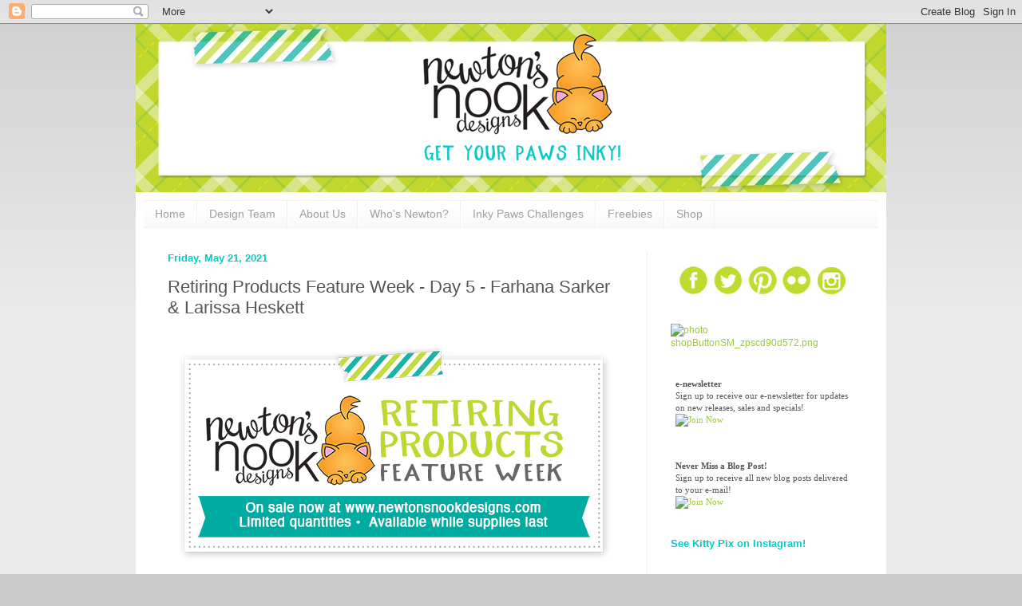

--- FILE ---
content_type: text/html; charset=UTF-8
request_url: https://www.newtonsnookblog.com/2021/05/retiring-products-feature-week-day-5.html
body_size: 35074
content:
<!DOCTYPE html>
<html class='v2' dir='ltr' xmlns='http://www.w3.org/1999/xhtml' xmlns:b='http://www.google.com/2005/gml/b' xmlns:data='http://www.google.com/2005/gml/data' xmlns:expr='http://www.google.com/2005/gml/expr'>
<head>
<link href='https://www.blogger.com/static/v1/widgets/335934321-css_bundle_v2.css' rel='stylesheet' type='text/css'/>
<meta content='width=1100' name='viewport'/>
<meta content='text/html; charset=UTF-8' http-equiv='Content-Type'/>
<meta content='blogger' name='generator'/>
<link href='https://www.newtonsnookblog.com/favicon.ico' rel='icon' type='image/x-icon'/>
<link href='https://www.newtonsnookblog.com/2021/05/retiring-products-feature-week-day-5.html' rel='canonical'/>
<link rel="alternate" type="application/atom+xml" title="Newton&#39;s Nook Designs - Atom" href="https://www.newtonsnookblog.com/feeds/posts/default" />
<link rel="alternate" type="application/rss+xml" title="Newton&#39;s Nook Designs - RSS" href="https://www.newtonsnookblog.com/feeds/posts/default?alt=rss" />
<link rel="service.post" type="application/atom+xml" title="Newton&#39;s Nook Designs - Atom" href="https://www.blogger.com/feeds/3232807130314535130/posts/default" />

<link rel="alternate" type="application/atom+xml" title="Newton&#39;s Nook Designs - Atom" href="https://www.newtonsnookblog.com/feeds/2883797291095721204/comments/default" />
<!--Can't find substitution for tag [blog.ieCssRetrofitLinks]-->
<link href='https://blogger.googleusercontent.com/img/b/R29vZ2xl/AVvXsEjmBOt8akWsXjUn8wQo9mRYgvk33b-4u3EPjxEO2N3TcNl1O4nSE4TRRAohDCZjeY1OBKTj91_24Wkw7Kb_d_1XMJgX7I_cgX-K9-R3_OFVU01xfgAluYoaHhnUqbv67I3rBBI0K9X2fG4/s16000/NND_RetireBlogBanner_550.png' rel='image_src'/>
<meta content='Retiring Products Feature Week - Day 5 - Farhana Sarker & Larissa Heskett' name='description'/>
<meta content='https://www.newtonsnookblog.com/2021/05/retiring-products-feature-week-day-5.html' property='og:url'/>
<meta content='Retiring Products Feature Week - Day 5 - Farhana Sarker &amp; Larissa Heskett' property='og:title'/>
<meta content='Retiring Products Feature Week - Day 5 - Farhana Sarker &amp; Larissa Heskett' property='og:description'/>
<meta content='https://blogger.googleusercontent.com/img/b/R29vZ2xl/AVvXsEjmBOt8akWsXjUn8wQo9mRYgvk33b-4u3EPjxEO2N3TcNl1O4nSE4TRRAohDCZjeY1OBKTj91_24Wkw7Kb_d_1XMJgX7I_cgX-K9-R3_OFVU01xfgAluYoaHhnUqbv67I3rBBI0K9X2fG4/w1200-h630-p-k-no-nu/NND_RetireBlogBanner_550.png' property='og:image'/>
<meta content='Newtons Nook Blog' name='description'/>
<meta content='Newtons Nook Designs, newtons nook, newton, photopolymer, stamps, papercrafts, cards, stamping,crafts, card-making, cat stamps' name='keywords'/>
<meta content='Newtons Nook Designs, Jennifer Jackson' name='author'/>
<meta content='X27-kB-khf0CyVgiccE1C68PtYUnsxPoZvu46bmhNt0' name='google-site-verification'/>
<title>Newton's Nook Designs: Retiring Products Feature Week - Day 5 - Farhana Sarker & Larissa Heskett</title>
<style id='page-skin-1' type='text/css'><!--
/*
-----------------------------------------------
Blogger Template Style
Name:     Simple
Designer: Josh Peterson
URL:      www.noaesthetic.com
----------------------------------------------- */
/* Variable definitions
====================
<Variable name="keycolor" description="Main Color" type="color" default="#66bbdd"/>
<Group description="Page Text" selector="body">
<Variable name="body.font" description="Font" type="font"
default="normal normal 12px Arial, Tahoma, Helvetica, FreeSans, sans-serif"/>
<Variable name="body.text.color" description="Text Color" type="color" default="#222222"/>
</Group>
<Group description="Backgrounds" selector=".body-fauxcolumns-outer">
<Variable name="body.background.color" description="Outer Background" type="color" default="#66bbdd"/>
<Variable name="content.background.color" description="Main Background" type="color" default="#ffffff"/>
<Variable name="header.background.color" description="Header Background" type="color" default="transparent"/>
</Group>
<Group description="Links" selector=".main-outer">
<Variable name="link.color" description="Link Color" type="color" default="#2288bb"/>
<Variable name="link.visited.color" description="Visited Color" type="color" default="#888888"/>
<Variable name="link.hover.color" description="Hover Color" type="color" default="#33aaff"/>
</Group>
<Group description="Blog Title" selector=".header h1">
<Variable name="header.font" description="Font" type="font"
default="normal normal 60px Arial, Tahoma, Helvetica, FreeSans, sans-serif"/>
<Variable name="header.text.color" description="Title Color" type="color" default="#3399bb" />
</Group>
<Group description="Blog Description" selector=".header .description">
<Variable name="description.text.color" description="Description Color" type="color"
default="#777777" />
</Group>
<Group description="Tabs Text" selector=".tabs-inner .widget li a">
<Variable name="tabs.font" description="Font" type="font"
default="normal normal 14px Arial, Tahoma, Helvetica, FreeSans, sans-serif"/>
<Variable name="tabs.text.color" description="Text Color" type="color" default="#999999"/>
<Variable name="tabs.selected.text.color" description="Selected Color" type="color" default="#000000"/>
</Group>
<Group description="Tabs Background" selector=".tabs-outer .PageList">
<Variable name="tabs.background.color" description="Background Color" type="color" default="#f5f5f5"/>
<Variable name="tabs.selected.background.color" description="Selected Color" type="color" default="#eeeeee"/>
</Group>
<Group description="Post Title" selector="h3.post-title, .comments h4">
<Variable name="post.title.font" description="Font" type="font"
default="normal normal 22px Arial, Tahoma, Helvetica, FreeSans, sans-serif"/>
</Group>
<Group description="Date Header" selector=".date-header">
<Variable name="date.header.color" description="Text Color" type="color"
default="#545454"/>
<Variable name="date.header.background.color" description="Background Color" type="color"
default="transparent"/>
</Group>
<Group description="Post Footer" selector=".post-footer">
<Variable name="post.footer.text.color" description="Text Color" type="color" default="#666666"/>
<Variable name="post.footer.background.color" description="Background Color" type="color"
default="#f9f9f9"/>
<Variable name="post.footer.border.color" description="Shadow Color" type="color" default="#eeeeee"/>
</Group>
<Group description="Gadgets" selector="h2">
<Variable name="widget.title.font" description="Title Font" type="font"
default="normal bold 11px Arial, Tahoma, Helvetica, FreeSans, sans-serif"/>
<Variable name="widget.title.text.color" description="Title Color" type="color" default="#000000"/>
<Variable name="widget.alternate.text.color" description="Alternate Color" type="color" default="#999999"/>
</Group>
<Group description="Images" selector=".main-inner">
<Variable name="image.background.color" description="Background Color" type="color" default="#ffffff"/>
<Variable name="image.border.color" description="Border Color" type="color" default="#eeeeee"/>
<Variable name="image.text.color" description="Caption Text Color" type="color" default="#545454"/>
</Group>
<Group description="Accents" selector=".content-inner">
<Variable name="body.rule.color" description="Separator Line Color" type="color" default="#eeeeee"/>
<Variable name="tabs.border.color" description="Tabs Border Color" type="color" default="#f1f1f1"/>
</Group>
<Variable name="body.background" description="Body Background" type="background"
color="#cccccc" default="$(color) none repeat scroll top left"/>
<Variable name="body.background.override" description="Body Background Override" type="string" default=""/>
<Variable name="body.background.gradient.cap" description="Body Gradient Cap" type="url"
default="url(//www.blogblog.com/1kt/simple/gradients_light.png)"/>
<Variable name="body.background.gradient.tile" description="Body Gradient Tile" type="url"
default="url(//www.blogblog.com/1kt/simple/body_gradient_tile_light.png)"/>
<Variable name="content.background.color.selector" description="Content Background Color Selector" type="string" default=".content-inner"/>
<Variable name="content.padding" description="Content Padding" type="length" default="10px"/>
<Variable name="content.padding.horizontal" description="Content Horizontal Padding" type="length" default="10px"/>
<Variable name="content.shadow.spread" description="Content Shadow Spread" type="length" default="40px"/>
<Variable name="content.shadow.spread.webkit" description="Content Shadow Spread (WebKit)" type="length" default="5px"/>
<Variable name="content.shadow.spread.ie" description="Content Shadow Spread (IE)" type="length" default="10px"/>
<Variable name="main.border.width" description="Main Border Width" type="length" default="0"/>
<Variable name="header.background.gradient" description="Header Gradient" type="url" default="none"/>
<Variable name="header.shadow.offset.left" description="Header Shadow Offset Left" type="length" default="-1px"/>
<Variable name="header.shadow.offset.top" description="Header Shadow Offset Top" type="length" default="-1px"/>
<Variable name="header.shadow.spread" description="Header Shadow Spread" type="length" default="1px"/>
<Variable name="header.padding" description="Header Padding" type="length" default="30px"/>
<Variable name="header.border.size" description="Header Border Size" type="length" default="1px"/>
<Variable name="header.bottom.border.size" description="Header Bottom Border Size" type="length" default="1px"/>
<Variable name="header.border.horizontalsize" description="Header Horizontal Border Size" type="length" default="0"/>
<Variable name="description.text.size" description="Description Text Size" type="string" default="140%"/>
<Variable name="tabs.margin.top" description="Tabs Margin Top" type="length" default="0" />
<Variable name="tabs.margin.side" description="Tabs Side Margin" type="length" default="30px" />
<Variable name="tabs.background.gradient" description="Tabs Background Gradient" type="url"
default="url(//www.blogblog.com/1kt/simple/gradients_light.png)"/>
<Variable name="tabs.border.width" description="Tabs Border Width" type="length" default="1px"/>
<Variable name="tabs.bevel.border.width" description="Tabs Bevel Border Width" type="length" default="1px"/>
<Variable name="date.header.padding" description="Date Header Padding" type="string" default="inherit"/>
<Variable name="date.header.letterspacing" description="Date Header Letter Spacing" type="string" default="inherit"/>
<Variable name="date.header.margin" description="Date Header Margin" type="string" default="inherit"/>
<Variable name="post.margin.bottom" description="Post Bottom Margin" type="length" default="25px"/>
<Variable name="image.border.small.size" description="Image Border Small Size" type="length" default="2px"/>
<Variable name="image.border.large.size" description="Image Border Large Size" type="length" default="5px"/>
<Variable name="page.width.selector" description="Page Width Selector" type="string" default=".region-inner"/>
<Variable name="page.width" description="Page Width" type="string" default="auto"/>
<Variable name="main.section.margin" description="Main Section Margin" type="length" default="15px"/>
<Variable name="main.padding" description="Main Padding" type="length" default="15px"/>
<Variable name="main.padding.top" description="Main Padding Top" type="length" default="30px"/>
<Variable name="main.padding.bottom" description="Main Padding Bottom" type="length" default="30px"/>
<Variable name="paging.background"
color="#ffffff"
description="Background of blog paging area" type="background"
default="transparent none no-repeat scroll top center"/>
<Variable name="footer.bevel" description="Bevel border length of footer" type="length" default="0"/>
<Variable name="mobile.background.overlay" description="Mobile Background Overlay" type="string"
default="transparent none repeat scroll top left"/>
<Variable name="mobile.background.size" description="Mobile Background Size" type="string" default="auto"/>
<Variable name="mobile.button.color" description="Mobile Button Color" type="color" default="#ffffff" />
<Variable name="startSide" description="Side where text starts in blog language" type="automatic" default="left"/>
<Variable name="endSide" description="Side where text ends in blog language" type="automatic" default="right"/>
*/
/* Content
----------------------------------------------- */
body {
font: normal normal 12px Arial, Tahoma, Helvetica, FreeSans, sans-serif;
color: #545454;
background: #cccccc none repeat scroll top left;
padding: 0 40px 40px 40px;
}
html body .region-inner {
min-width: 0;
max-width: 100%;
width: auto;
}
a:link {
text-decoration:none;
color: #99cc33;
}
a:visited {
text-decoration:none;
color: #00cccc;
}
a:hover {
text-decoration:underline;
color: #99cc33;
}
.body-fauxcolumn-outer .fauxcolumn-inner {
background: transparent url(//www.blogblog.com/1kt/simple/body_gradient_tile_light.png) repeat scroll top left;
_background-image: none;
}
.body-fauxcolumn-outer .cap-top {
position: absolute;
z-index: 1;
height: 400px;
width: 100%;
background: #cccccc none repeat scroll top left;
}
.body-fauxcolumn-outer .cap-top .cap-left {
width: 100%;
background: transparent url(//www.blogblog.com/1kt/simple/gradients_light.png) repeat-x scroll top left;
_background-image: none;
}
.content-outer {
-moz-box-shadow: 0 0 40px rgba(0, 0, 0, .15);
-webkit-box-shadow: 0 0 5px rgba(0, 0, 0, .15);
-goog-ms-box-shadow: 0 0 10px #333333;
box-shadow: 0 0 40px rgba(0, 0, 0, .15);
margin-bottom: 1px;
}
.content-inner {
padding: 10px 10px;
}
.content-inner {
background-color: #ffffff;
}
/* Header
----------------------------------------------- */
.header-outer {
background: transparent none repeat-x scroll 0 -400px;
_background-image: none;
}
.Header h1 {
font: normal normal 80px Arial, Tahoma, Helvetica, FreeSans, sans-serif;
color: #99cc33;
text-shadow: -1px -1px 1px rgba(0, 0, 0, .2);
}
.Header h1 a {
color: #99cc33;
}
.Header .description {
font-size: 140%;
color: #828282;
}
.header-inner .Header .titlewrapper {
padding: 22px 30px;
}
.header-inner .Header .descriptionwrapper {
padding: 0 30px;
}
/* Tabs
----------------------------------------------- */
.tabs-inner .section:first-child {
border-top: 1px solid #f1f1f1;
}
.tabs-inner .section:first-child ul {
margin-top: -1px;
border-top: 1px solid #f1f1f1;
border-left: 0 solid #f1f1f1;
border-right: 0 solid #f1f1f1;
}
.tabs-inner .widget ul {
background: #f8f8f8 url(//www.blogblog.com/1kt/simple/gradients_light.png) repeat-x scroll 0 -800px;
_background-image: none;
border-bottom: 1px solid #f1f1f1;
margin-top: 0;
margin-left: -30px;
margin-right: -30px;
}
.tabs-inner .widget li a {
display: inline-block;
padding: .6em 1em;
font: normal normal 14px Arial, Tahoma, Helvetica, FreeSans, sans-serif;
color: #a0a0a0;
border-left: 1px solid #ffffff;
border-right: 1px solid #f1f1f1;
}
.tabs-inner .widget li:first-child a {
border-left: none;
}
.tabs-inner .widget li.selected a, .tabs-inner .widget li a:hover {
color: #000000;
background-color: #f1f1f1;
text-decoration: none;
}
/* Columns
----------------------------------------------- */
.main-outer {
border-top: 0 solid #f1f1f1;
}
.fauxcolumn-left-outer .fauxcolumn-inner {
border-right: 1px solid #f1f1f1;
}
.fauxcolumn-right-outer .fauxcolumn-inner {
border-left: 1px solid #f1f1f1;
}
/* Headings
----------------------------------------------- */
h2 {
margin: 0 0 1em 0;
font: normal bold 13px Arial, Tahoma, Helvetica, FreeSans, sans-serif;
color: #00cccc;
}
/* Widgets
----------------------------------------------- */
.widget .zippy {
color: #a0a0a0;
text-shadow: 2px 2px 1px rgba(0, 0, 0, .1);
}
.widget .popular-posts ul {
list-style: none;
}
/* Posts
----------------------------------------------- */
.date-header span {
background-color: transparent;
color: #00cccc;
padding: inherit;
letter-spacing: inherit;
margin: inherit;
}
.main-inner {
padding-top: 30px;
padding-bottom: 30px;
}
.main-inner .column-center-inner {
padding: 0 15px;
}
.main-inner .column-center-inner .section {
margin: 0 15px;
}
.post {
margin: 0 0 25px 0;
}
h3.post-title, .comments h4 {
font: normal normal 22px Arial, Tahoma, Helvetica, FreeSans, sans-serif;
margin: .75em 0 0;
}
.post-body {
font-size: 110%;
line-height: 1.4;
position: relative;
}
.post-body img, .post-body .tr-caption-container, .Profile img, .Image img,
.BlogList .item-thumbnail img {
padding: 2px;
background: #ffffff;
border: 1px solid transparent;
-moz-box-shadow: 1px 1px 5px rgba(0, 0, 0, .1);
-webkit-box-shadow: 1px 1px 5px rgba(0, 0, 0, .1);
box-shadow: 1px 1px 5px rgba(0, 0, 0, .1);
}
.post-body img, .post-body .tr-caption-container {
padding: 5px;
}
.post-body .tr-caption-container {
color: #545454;
}
.post-body .tr-caption-container img {
padding: 0;
background: transparent;
border: none;
-moz-box-shadow: 0 0 0 rgba(0, 0, 0, .1);
-webkit-box-shadow: 0 0 0 rgba(0, 0, 0, .1);
box-shadow: 0 0 0 rgba(0, 0, 0, .1);
}
.post-header {
margin: 0 0 1.5em;
line-height: 1.6;
font-size: 90%;
}
.post-footer {
margin: 20px -2px 0;
padding: 5px 10px;
color: #757575;
background-color: #fbfbfb;
border-bottom: 1px solid #f1f1f1;
line-height: 1.6;
font-size: 90%;
}
#comments .comment-author {
padding-top: 1.5em;
border-top: 1px solid #f1f1f1;
background-position: 0 1.5em;
}
#comments .comment-author:first-child {
padding-top: 0;
border-top: none;
}
.avatar-image-container {
margin: .2em 0 0;
}
#comments .avatar-image-container img {
border: 1px solid transparent;
}
/* Comments
----------------------------------------------- */
.comments .comments-content .icon.blog-author {
background-repeat: no-repeat;
background-image: url([data-uri]);
}
.comments .comments-content .loadmore a {
border-top: 1px solid #a0a0a0;
border-bottom: 1px solid #a0a0a0;
}
.comments .comment-thread.inline-thread {
background-color: #fbfbfb;
}
.comments .continue {
border-top: 2px solid #a0a0a0;
}
/* Accents
---------------------------------------------- */
.section-columns td.columns-cell {
border-left: 1px solid #f1f1f1;
}
.blog-pager {
background: transparent none no-repeat scroll top center;
}
.blog-pager-older-link, .home-link,
.blog-pager-newer-link {
background-color: #ffffff;
padding: 5px;
}
.footer-outer {
border-top: 0 dashed #bbbbbb;
}
/* Mobile
----------------------------------------------- */
body.mobile  {
background-size: auto;
}
.mobile .body-fauxcolumn-outer {
background: transparent none repeat scroll top left;
}
.mobile .body-fauxcolumn-outer .cap-top {
background-size: 100% auto;
}
.mobile .content-outer {
-webkit-box-shadow: 0 0 3px rgba(0, 0, 0, .15);
box-shadow: 0 0 3px rgba(0, 0, 0, .15);
}
body.mobile .AdSense {
margin: 0 -40px;
}
.mobile .tabs-inner .widget ul {
margin-left: 0;
margin-right: 0;
}
.mobile .post {
margin: 0;
}
.mobile .main-inner .column-center-inner .section {
margin: 0;
}
.mobile .date-header span {
padding: 0.1em 10px;
margin: 0 -10px;
}
.mobile h3.post-title {
margin: 0;
}
.mobile .blog-pager {
background: transparent none no-repeat scroll top center;
}
.mobile .footer-outer {
border-top: none;
}
.mobile .main-inner, .mobile .footer-inner {
background-color: #ffffff;
}
.mobile-index-contents {
color: #545454;
}
.mobile-link-button {
background-color: #99cc33;
}
.mobile-link-button a:link, .mobile-link-button a:visited {
color: #ffffff;
}
.mobile .tabs-inner .section:first-child {
border-top: none;
}
.mobile .tabs-inner .PageList .widget-content {
background-color: #f1f1f1;
color: #000000;
border-top: 1px solid #f1f1f1;
border-bottom: 1px solid #f1f1f1;
}
.mobile .tabs-inner .PageList .widget-content .pagelist-arrow {
border-left: 1px solid #f1f1f1;
}
#Header1 {width:940px;margin:0 auto}
.Header h1 { text-shadow: none; } .post-body img, .post-body .tr-caption-container, .Profile img, .Image img, .BlogList .item-thumbnail img { -webkit-box-shadow: none; box-shadow: none; } .content-outer { -webkit-box-shadow: none; box-shadow: none; }.post-body img {
max-width: 550px;
max-height: auto;
display: block;
margin: auto;
box-shadow: none;
border: none;
padding: 0px;
}.post-body img {
padding-left:0;
padding-right:0;
max-width: 100%!important;
height: auto!important;
}
--></style>
<style id='template-skin-1' type='text/css'><!--
body {
min-width: 940px;
}
.content-outer, .content-fauxcolumn-outer, .region-inner {
min-width: 940px;
max-width: 940px;
_width: 940px;
}
.main-inner .columns {
padding-left: 0;
padding-right: 290px;
}
.main-inner .fauxcolumn-center-outer {
left: 0;
right: 290px;
/* IE6 does not respect left and right together */
_width: expression(this.parentNode.offsetWidth -
parseInt("0") -
parseInt("290px") + 'px');
}
.main-inner .fauxcolumn-left-outer {
width: 0;
}
.main-inner .fauxcolumn-right-outer {
width: 290px;
}
.main-inner .column-left-outer {
width: 0;
right: 100%;
margin-left: -0;
}
.main-inner .column-right-outer {
width: 290px;
margin-right: -290px;
}
#layout {
min-width: 0;
}
#layout .content-outer {
min-width: 0;
width: 800px;
}
#layout .region-inner {
min-width: 0;
width: auto;
}
--></style>
<script type='text/javascript'>
        (function(i,s,o,g,r,a,m){i['GoogleAnalyticsObject']=r;i[r]=i[r]||function(){
        (i[r].q=i[r].q||[]).push(arguments)},i[r].l=1*new Date();a=s.createElement(o),
        m=s.getElementsByTagName(o)[0];a.async=1;a.src=g;m.parentNode.insertBefore(a,m)
        })(window,document,'script','https://www.google-analytics.com/analytics.js','ga');
        ga('create', 'UA-43022237-2', 'auto', 'blogger');
        ga('blogger.send', 'pageview');
      </script>
<link href='https://www.blogger.com/dyn-css/authorization.css?targetBlogID=3232807130314535130&amp;zx=03fd0b95-e9a9-4834-bec9-32f6612c9dfe' media='none' onload='if(media!=&#39;all&#39;)media=&#39;all&#39;' rel='stylesheet'/><noscript><link href='https://www.blogger.com/dyn-css/authorization.css?targetBlogID=3232807130314535130&amp;zx=03fd0b95-e9a9-4834-bec9-32f6612c9dfe' rel='stylesheet'/></noscript>
<meta name='google-adsense-platform-account' content='ca-host-pub-1556223355139109'/>
<meta name='google-adsense-platform-domain' content='blogspot.com'/>

</head>
<body class='loading'>
<div class='navbar section' id='navbar'><div class='widget Navbar' data-version='1' id='Navbar1'><script type="text/javascript">
    function setAttributeOnload(object, attribute, val) {
      if(window.addEventListener) {
        window.addEventListener('load',
          function(){ object[attribute] = val; }, false);
      } else {
        window.attachEvent('onload', function(){ object[attribute] = val; });
      }
    }
  </script>
<div id="navbar-iframe-container"></div>
<script type="text/javascript" src="https://apis.google.com/js/platform.js"></script>
<script type="text/javascript">
      gapi.load("gapi.iframes:gapi.iframes.style.bubble", function() {
        if (gapi.iframes && gapi.iframes.getContext) {
          gapi.iframes.getContext().openChild({
              url: 'https://www.blogger.com/navbar/3232807130314535130?po\x3d2883797291095721204\x26origin\x3dhttps://www.newtonsnookblog.com',
              where: document.getElementById("navbar-iframe-container"),
              id: "navbar-iframe"
          });
        }
      });
    </script><script type="text/javascript">
(function() {
var script = document.createElement('script');
script.type = 'text/javascript';
script.src = '//pagead2.googlesyndication.com/pagead/js/google_top_exp.js';
var head = document.getElementsByTagName('head')[0];
if (head) {
head.appendChild(script);
}})();
</script>
</div></div>
<div id='fb-root'></div>
<script>(function(d, s, id) {
  var js, fjs = d.getElementsByTagName(s)[0];
  if (d.getElementById(id)) return;
  js = d.createElement(s); js.id = id;
  js.src = "//connect.facebook.net/en_US/all.js#xfbml=1";
  fjs.parentNode.insertBefore(js, fjs);
}(document, 'script', 'facebook-jssdk'));</script>
<div class='body-fauxcolumns'>
<div class='fauxcolumn-outer body-fauxcolumn-outer'>
<div class='cap-top'>
<div class='cap-left'></div>
<div class='cap-right'></div>
</div>
<div class='fauxborder-left'>
<div class='fauxborder-right'></div>
<div class='fauxcolumn-inner'>
</div>
</div>
<div class='cap-bottom'>
<div class='cap-left'></div>
<div class='cap-right'></div>
</div>
</div>
</div>
<div class='content'>
<header>
<div class='header-outer'>
<div class='header-cap-top cap-top'>
<div class='cap-left'></div>
<div class='cap-right'></div>
</div>
<div class='fauxborder-left header-fauxborder-left'>
<div class='fauxborder-right header-fauxborder-right'></div>
<div class='region-inner header-inner'>
<div class='header section' id='header'><div class='widget Header' data-version='1' id='Header1'>
<div id='header-inner'>
<a href='https://www.newtonsnookblog.com/' style='display: block'>
<img alt='Newton&#39;s Nook Designs' height='211px; ' id='Header1_headerimg' src='https://blogger.googleusercontent.com/img/b/R29vZ2xl/AVvXsEjWQzGhuntR2HZCuT8o5FmA1zCcjTw6fe0H9GOkkJN_0BtJtHnEbiwRiCPi4gdATZuOcVqH62eoW4qM60G4M-LhsyixTHx0Qtol7OZACPAgtSKD9SdLvOlqNR0mdCSP-wdzmmuL9jCQ5nY/s1226/2017_BlogHeader_940.png' style='display: block' width='940px; '/>
</a>
</div>
</div></div>
</div>
</div>
<div class='header-cap-bottom cap-bottom'>
<div class='cap-left'></div>
<div class='cap-right'></div>
</div>
</div>
</header>
<div class='content-fauxcolumns'>
<div class='fauxcolumn-outer content-fauxcolumn-outer'>
<div class='cap-top'>
<div class='cap-left'></div>
<div class='cap-right'></div>
</div>
<div class='fauxborder-left'>
<div class='fauxborder-right'></div>
<div class='fauxcolumn-inner'>
</div>
</div>
<div class='cap-bottom'>
<div class='cap-left'></div>
<div class='cap-right'></div>
</div>
</div>
</div>
<div class='content-outer'>
<div class='content-cap-top cap-top'>
<div class='cap-left'></div>
<div class='cap-right'></div>
</div>
<div class='fauxborder-left content-fauxborder-left'>
<div class='fauxborder-right content-fauxborder-right'></div>
<div class='content-inner'>
<div class='tabs-outer'>
<div class='tabs-cap-top cap-top'>
<div class='cap-left'></div>
<div class='cap-right'></div>
</div>
<div class='fauxborder-left tabs-fauxborder-left'>
<div class='fauxborder-right tabs-fauxborder-right'></div>
<div class='region-inner tabs-inner'>
<div class='tabs section' id='crosscol'><div class='widget PageList' data-version='1' id='PageList1'>
<h2>Pages</h2>
<div class='widget-content'>
<ul>
<li>
<a href='https://www.newtonsnookblog.com/'>Home</a>
</li>
<li>
<a href='https://www.newtonsnookblog.com/p/design-team.html'>Design Team</a>
</li>
<li>
<a href='https://www.newtonsnookblog.com/p/about-us.html'>About Us</a>
</li>
<li>
<a href='https://www.newtonsnookblog.com/p/whos-newton.html'>Who's Newton?</a>
</li>
<li>
<a href='http://www.inkypawschallenge.com/'>Inky Paws Challenges</a>
</li>
<li>
<a href='https://www.newtonsnookblog.com/p/freebies.html'>Freebies</a>
</li>
<li>
<a href='http://www.newtonsnookdesigns.com/'>Shop</a>
</li>
</ul>
<div class='clear'></div>
</div>
</div></div>
<div class='tabs no-items section' id='crosscol-overflow'></div>
</div>
</div>
<div class='tabs-cap-bottom cap-bottom'>
<div class='cap-left'></div>
<div class='cap-right'></div>
</div>
</div>
<div class='main-outer'>
<div class='main-cap-top cap-top'>
<div class='cap-left'></div>
<div class='cap-right'></div>
</div>
<div class='fauxborder-left main-fauxborder-left'>
<div class='fauxborder-right main-fauxborder-right'></div>
<div class='region-inner main-inner'>
<div class='columns fauxcolumns'>
<div class='fauxcolumn-outer fauxcolumn-center-outer'>
<div class='cap-top'>
<div class='cap-left'></div>
<div class='cap-right'></div>
</div>
<div class='fauxborder-left'>
<div class='fauxborder-right'></div>
<div class='fauxcolumn-inner'>
</div>
</div>
<div class='cap-bottom'>
<div class='cap-left'></div>
<div class='cap-right'></div>
</div>
</div>
<div class='fauxcolumn-outer fauxcolumn-left-outer'>
<div class='cap-top'>
<div class='cap-left'></div>
<div class='cap-right'></div>
</div>
<div class='fauxborder-left'>
<div class='fauxborder-right'></div>
<div class='fauxcolumn-inner'>
</div>
</div>
<div class='cap-bottom'>
<div class='cap-left'></div>
<div class='cap-right'></div>
</div>
</div>
<div class='fauxcolumn-outer fauxcolumn-right-outer'>
<div class='cap-top'>
<div class='cap-left'></div>
<div class='cap-right'></div>
</div>
<div class='fauxborder-left'>
<div class='fauxborder-right'></div>
<div class='fauxcolumn-inner'>
</div>
</div>
<div class='cap-bottom'>
<div class='cap-left'></div>
<div class='cap-right'></div>
</div>
</div>
<!-- corrects IE6 width calculation -->
<div class='columns-inner'>
<div class='column-center-outer'>
<div class='column-center-inner'>
<div class='main section' id='main'><div class='widget Blog' data-version='1' id='Blog1'>
<div class='blog-posts hfeed'>

          <div class="date-outer">
        
<h2 class='date-header'><span>Friday, May 21, 2021</span></h2>

          <div class="date-posts">
        
<div class='post-outer'>
<div class='post hentry' itemprop='blogPost' itemscope='itemscope' itemtype='http://schema.org/BlogPosting'>
<meta content='https://blogger.googleusercontent.com/img/b/R29vZ2xl/AVvXsEjmBOt8akWsXjUn8wQo9mRYgvk33b-4u3EPjxEO2N3TcNl1O4nSE4TRRAohDCZjeY1OBKTj91_24Wkw7Kb_d_1XMJgX7I_cgX-K9-R3_OFVU01xfgAluYoaHhnUqbv67I3rBBI0K9X2fG4/s16000/NND_RetireBlogBanner_550.png' itemprop='image_url'/>
<meta content='3232807130314535130' itemprop='blogId'/>
<meta content='2883797291095721204' itemprop='postId'/>
<a name='2883797291095721204'></a>
<h3 class='post-title entry-title' itemprop='name'>
Retiring Products Feature Week - Day 5 - Farhana Sarker & Larissa Heskett
</h3>
<div class='post-header'>
<div class='post-header-line-1'></div>
</div>
<div class='post-body entry-content' id='post-body-2883797291095721204' itemprop='articleBody'>
<div class="separator" style="clear: both; font-weight: normal;"><div class="separator" style="clear: both; text-align: center;"><a href="https://blogger.googleusercontent.com/img/b/R29vZ2xl/AVvXsEjmBOt8akWsXjUn8wQo9mRYgvk33b-4u3EPjxEO2N3TcNl1O4nSE4TRRAohDCZjeY1OBKTj91_24Wkw7Kb_d_1XMJgX7I_cgX-K9-R3_OFVU01xfgAluYoaHhnUqbv67I3rBBI0K9X2fG4/s550/NND_RetireBlogBanner_550.png" style="margin-left: 1em; margin-right: 1em;"><img alt="Newton&#39;s Nook Designs | Retiring Products Feature Week" border="0" data-original-height="273" data-original-width="550" src="https://blogger.googleusercontent.com/img/b/R29vZ2xl/AVvXsEjmBOt8akWsXjUn8wQo9mRYgvk33b-4u3EPjxEO2N3TcNl1O4nSE4TRRAohDCZjeY1OBKTj91_24Wkw7Kb_d_1XMJgX7I_cgX-K9-R3_OFVU01xfgAluYoaHhnUqbv67I3rBBI0K9X2fG4/s16000/NND_RetireBlogBanner_550.png" title="Newton&#39;s Nook Designs | Retiring Products Feature Week" /></a></div><h3 style="text-align: left;">It's time to make room for new products so we are retiring select designs!&nbsp;</h3><span style="text-align: left;"><div>These designs are discounted up to 40% off while supplies last so hurry to get your favorites before they're gone for good!&nbsp;<b>Head over to the shop to see what's going away in the&nbsp;<a href="http://www.newtonsnookdesigns.com/retiring-products/">retiring sale category</a>!</b></div></span><div style="text-align: left;"><br /></div><span style="text-align: left;"><div>All week our design team will be sharing inspiration using some of their favorite products from our retiring list and today we are featuring projects today by&nbsp;<a href="https://everydayengineered.wordpress.com/" target="_blank">Farhana</a>&nbsp;and&nbsp;<a href="http://larissaheskettdesigns.blogspot.com/" target="_blank">Larissa</a>!</div></span></div><br style="text-align: left;" /><div style="font-weight: normal; text-align: right;"><span style="text-align: left;"><img border="0" height="28" src="https://blogger.googleusercontent.com/img/b/R29vZ2xl/AVvXsEhlF71Tt0YqdYTOLuY56Am0EPmGCWT75RxuUdvMplkrRZYctrngCQpHAulyiVdHEPfp4cMHJwSmfucCVg_XK4CDdQ1XNxwt_r4IRlC0OfWtENb0CELt9k5VdTHunWMRN4i7ofQdSx9ehzoU/s640/dotted_TEAL.png" style="background-color: white; text-align: center;" width="640" /></span></div><div style="text-align: center;"><a href="https://everydayengineered.wordpress.com/">Farhana</a> created this this sweet card featuing our retiring Narly Mermaids Stamp Set:</div><div class="separator" style="clear: both; text-align: center;"><a href="https://blogger.googleusercontent.com/img/b/R29vZ2xl/AVvXsEjYAH3yvTzgCipRO2DIBnAIKaSActVRO867PRyLUF2qHn2JbrbUdq7rt8VR4glsk0WGXYcZOhV4SJ3rDQi3zSkT69wG88P6IIDiGn1k8Jn8-TCkEfX130vbA2f7O9nJMcOD2udmNSUt_KY/s550/Farhana_NND_Narly_Mermaids.JPG" style="margin-left: 1em; margin-right: 1em;"><img alt="Mermaid Card by Farhana Sarker | Narly Mermaids Stamp Set, Tropical Fish Stencil and Banner Trio Die Set by Newton&#39;s Nook Designs #newtonsnook" border="0" data-original-height="550" data-original-width="550" height="640" src="https://blogger.googleusercontent.com/img/b/R29vZ2xl/AVvXsEjYAH3yvTzgCipRO2DIBnAIKaSActVRO867PRyLUF2qHn2JbrbUdq7rt8VR4glsk0WGXYcZOhV4SJ3rDQi3zSkT69wG88P6IIDiGn1k8Jn8-TCkEfX130vbA2f7O9nJMcOD2udmNSUt_KY/w640-h640/Farhana_NND_Narly_Mermaids.JPG" title="Mermaid Card by Farhana Sarker | Narly Mermaids Stamp Set, Tropical Fish Stencil and Banner Trio Die Set by Newton&#39;s Nook Designs #newtonsnook" width="640" /></a></div><div style="font-weight: normal; text-align: left;">How cute is this mermaid with pink hair!&nbsp;<a href="https://everydayengineered.wordpress.com/" target="_blank">Farhana</a>&nbsp;colored the image of the mermaid snuggling a narwhal from our&nbsp;<a href="https://www.newtonsnookdesigns.com/narly-mermaids/" target="_blank">Narly Mermaid Stamp Set</a>&nbsp;in fun bright pastels. Little fish images from the same set add to the fun underwater scene. The background was created by using our retiring&nbsp;<a href="https://www.newtonsnookdesigns.com/tropical-fish-stencil/" target="_blank">Tropical Fish Stencil</a>&nbsp;and a die cutting machine to create a dry embossed effect! What a pretty card to send to a "mermazing" friend!&nbsp;</div><div style="font-weight: normal; text-align: left;"><br /></div><div style="font-weight: normal; text-align: left;"><div class="separator" style="clear: both;"><b>Retiring products used:&nbsp;</b><a href="https://www.newtonsnookdesigns.com/narly-mermaids/" target="_blank">Narly Mermaid Stamp Set</a>,&nbsp;<a href="https://www.newtonsnookdesigns.com/narly-mermaids-die-set/" target="_blank">Narly Mermaid Die Set</a>,&nbsp;<a href="https://www.newtonsnookdesigns.com/tropical-fish-stencil/" target="_blank">Tropical Fish Stencil</a></div><div class="separator" style="clear: both;"><span style="text-align: center;">Additional products used:&nbsp;</span><a href="https://www.newtonsnookdesigns.com/banner-trio-die-set/" target="_blank">Banner Trio Die Set</a></div></div><div style="font-weight: normal; text-align: center;"><br /></div><div style="font-weight: normal; text-align: center;"><a href="https://blogger.googleusercontent.com/img/b/R29vZ2xl/AVvXsEglzNUMcCn75Zj5Deaklv1TSwsWGRp9xfm9CX6U1_DMzKMgE4rY-JKmPFbOTwyyWHe0eEXiusWwQ4QabV4LSls69Qdl4uNmVcHZqgCl0XgTk_lAU2wU2f5r9Z7i1mm79JVodBneOcaRuMw/s550/Farhana_NND_Narly_Mermaids%25282%2529.JPG" style="margin-left: 1em; margin-right: 1em;"><img alt="Mermaid Card by Farhana Sarker | Narly Mermaids Stamp Set, Tropical Fish Stencil and Banner Trio Die Set by Newton&#39;s Nook Designs #newtonsnook" border="0" data-original-height="550" data-original-width="550" height="640" src="https://blogger.googleusercontent.com/img/b/R29vZ2xl/AVvXsEglzNUMcCn75Zj5Deaklv1TSwsWGRp9xfm9CX6U1_DMzKMgE4rY-JKmPFbOTwyyWHe0eEXiusWwQ4QabV4LSls69Qdl4uNmVcHZqgCl0XgTk_lAU2wU2f5r9Z7i1mm79JVodBneOcaRuMw/w640-h640/Farhana_NND_Narly_Mermaids%25282%2529.JPG" title="Mermaid Card by Farhana Sarker | Narly Mermaids Stamp Set, Tropical Fish Stencil and Banner Trio Die Set by Newton&#39;s Nook Designs #newtonsnook" width="640" /></a></div><div style="font-weight: normal; text-align: left;"><div style="text-align: center;"><br /></div>Visit&nbsp;Farhana's blog:&nbsp;<a href="https://everydayengineered.wordpress.com/" target="_blank">Everyday Engineered</a>&nbsp;to see more!</div><div style="text-align: left;"><br /><div style="font-weight: normal; text-align: center;"><img border="0" height="28" src="https://blogger.googleusercontent.com/img/b/R29vZ2xl/AVvXsEhlF71Tt0YqdYTOLuY56Am0EPmGCWT75RxuUdvMplkrRZYctrngCQpHAulyiVdHEPfp4cMHJwSmfucCVg_XK4CDdQ1XNxwt_r4IRlC0OfWtENb0CELt9k5VdTHunWMRN4i7ofQdSx9ehzoU/s640/dotted_TEAL.png" style="background-color: white;" width="640" /></div><div class="separator" style="clear: both; font-weight: normal; text-align: center;"><span style="text-align: left;">Next,&nbsp;<a href="http://larissaheskettdesigns.blogspot.com/" target="_blank">Larissa</a>&nbsp;has created a card&nbsp;</span>featuring the dino from retiring&nbsp;<a href="https://www.newtonsnookdesigns.com/tea-rex/" style="text-align: left;" target="_blank">Tea Rex Stamp Set</a>!</div><div class="separator" style="clear: both; font-weight: normal; text-align: center;"><br /></div><div class="separator" style="clear: both; font-weight: normal; text-align: center;"><a href="https://blogger.googleusercontent.com/img/b/R29vZ2xl/AVvXsEhUj5CwxBHP_RDC8aUXAKOwZ2ev5kKQ1zVZp0RrlsBgW5RiFifLa4gzsTXxG_0bTncNSpZB7wDzeY9D2UNmQCGsn-S4gRcKJyIfu3dg5QtY7z4PjrXR75wBY6oam69mE18d4tkU9e9YktA/s1308/IMG_1005%257E1200.jpg" style="margin-left: 1em; margin-right: 1em;"><img border="0" data-original-height="1308" data-original-width="1200" height="640" src="https://blogger.googleusercontent.com/img/b/R29vZ2xl/AVvXsEhUj5CwxBHP_RDC8aUXAKOwZ2ev5kKQ1zVZp0RrlsBgW5RiFifLa4gzsTXxG_0bTncNSpZB7wDzeY9D2UNmQCGsn-S4gRcKJyIfu3dg5QtY7z4PjrXR75wBY6oam69mE18d4tkU9e9YktA/w588-h640/IMG_1005%257E1200.jpg" width="588" /></a></div><div class="separator" style="clear: both; text-align: center;"><div style="font-weight: normal; text-align: left;">How adorable is that dinosaur holding a cup of tea? Larissa created a fun patterned panel by repeatedly stamping the image from our retiring&nbsp;<a href="https://www.newtonsnookdesigns.com/tea-rex/" target="_blank">Tea Rex Stamp Set</a>&nbsp;to make a background full of dinosaurs! A fun scalloped frame and sentiment finish out this whimsical card! Wouldn't this be perfect for sending to a friend who loves tea?&nbsp;<i>Detailed product list below.</i></div><div style="text-align: left;"><br /><div class="separator" style="clear: both; text-align: center;"><div class="separator" style="clear: both; text-align: left;"><b>Retiring products used:&nbsp;</b><a href="https://www.newtonsnookdesigns.com/tea-rex/" target="_blank"><b>Tea Rex Stamp Set</b></a></div><div class="separator" style="clear: both; font-weight: normal; text-align: left;"><span style="text-align: center;">Additional products used:&nbsp;</span><a href="https://www.newtonsnookdesigns.com/floral-roundabout/" target="_blank">Floral Roundabout Stamp Set</a>&nbsp;(sentiment),&nbsp;<a href="https://www.newtonsnookdesigns.com/banner-trio-die-set/" target="_blank">Banner Trio Die Set</a>,&nbsp;<a href="https://www.newtonsnookdesigns.com/frames-flags-die-set/" target="_blank">Frames &amp; Flags Die Set</a></div></div></div></div><br /><div class="separator" style="clear: both; font-weight: normal; text-align: center;"><a href="https://blogger.googleusercontent.com/img/b/R29vZ2xl/AVvXsEj5oCmfn3lK4wFkmEJFVpSEouZ2AJRgr8-ogdIRaOsdmhEwn2xOqCo-94PQdV_N-5PVltVhg69dEwEKmRwP0UwbDWwx5YeU9cAtGnHZ1PEiSapVRXetAeO_V4eHRk4h13tTPitPM687C9c/s1263/IMG_0992%257E1200.jpg" style="margin-left: 1em; margin-right: 1em;"><img border="0" data-original-height="1263" data-original-width="1200" height="640" src="https://blogger.googleusercontent.com/img/b/R29vZ2xl/AVvXsEj5oCmfn3lK4wFkmEJFVpSEouZ2AJRgr8-ogdIRaOsdmhEwn2xOqCo-94PQdV_N-5PVltVhg69dEwEKmRwP0UwbDWwx5YeU9cAtGnHZ1PEiSapVRXetAeO_V4eHRk4h13tTPitPM687C9c/w608-h640/IMG_0992%257E1200.jpg" width="608" /></a></div><br />Visit&nbsp;Larissa's blog:&nbsp;<a href="http://larissaheskettdesigns.blogspot.com/" style="font-weight: normal;" target="_blank">Larissa Heskett Designs</a>&nbsp;to see more!<br /><img border="0" height="28" src="https://blogger.googleusercontent.com/img/b/R29vZ2xl/AVvXsEhlF71Tt0YqdYTOLuY56Am0EPmGCWT75RxuUdvMplkrRZYctrngCQpHAulyiVdHEPfp4cMHJwSmfucCVg_XK4CDdQ1XNxwt_r4IRlC0OfWtENb0CELt9k5VdTHunWMRN4i7ofQdSx9ehzoU/s640/dotted_TEAL.png" style="background-color: white; text-align: center;" width="640" /><br /><div style="font-weight: normal;"><h3><b><span style="color: #ffa400; font-family: inherit;">We hope you have enjoyed the inspiration featuring our retiring sets this week!</span></b></h3><h3>Don't forget to check out the&nbsp;<a href="http://www.newtonsnookdesigns.com/retiring-products/">Retiring Products Category</a>&nbsp;to see everything that is discounted and get your favorites before they are gone for good!</h3><div><br /></div></div></div><div class="separator" style="-webkit-text-stroke-width: 0px; clear: both; font-variant-east-asian: normal; font-variant-numeric: normal; font-weight: normal; line-height: normal; margin: 0px; orphans: auto; widows: auto;"><a href="https://blogger.googleusercontent.com/img/b/R29vZ2xl/AVvXsEirYXM1PbWwn-LZEj_aYSwhsfW5swNmVcbKRDoVPVrlteFRYrFZbrSS46ItrRfVvJxN1DLXZtdfQUotYbc2rgBNRcuJ5lNrAmGCXUfrMDCSn5A1lU9EyTb2-NQ_Gv8so8AwhpzEQZjpUICl/s1600/SiggySM.png" style="clear: left; float: left; margin-bottom: 1em; margin-right: 1em;"><img border="0" src="https://blogger.googleusercontent.com/img/b/R29vZ2xl/AVvXsEirYXM1PbWwn-LZEj_aYSwhsfW5swNmVcbKRDoVPVrlteFRYrFZbrSS46ItrRfVvJxN1DLXZtdfQUotYbc2rgBNRcuJ5lNrAmGCXUfrMDCSn5A1lU9EyTb2-NQ_Gv8so8AwhpzEQZjpUICl/s1600/SiggySM.png" /></a></div>
<div style='clear: both;'></div>
</div>
<div class='post-footer'>
<div class='post-footer-line post-footer-line-1'><span class='post-author vcard'>
Posted by
<span class='fn' itemprop='author' itemscope='itemscope' itemtype='http://schema.org/Person'>
<meta content='https://www.blogger.com/profile/05301248335512952249' itemprop='url'/>
<a class='g-profile' href='https://www.blogger.com/profile/05301248335512952249' rel='author' title='author profile'>
<span itemprop='name'>Jennifer Jackson</span>
</a>
</span>
</span>
<span class='post-timestamp'>
at
<meta content='https://www.newtonsnookblog.com/2021/05/retiring-products-feature-week-day-5.html' itemprop='url'/>
<a class='timestamp-link' href='https://www.newtonsnookblog.com/2021/05/retiring-products-feature-week-day-5.html' rel='bookmark' title='permanent link'><abbr class='published' itemprop='datePublished' title='2021-05-21T08:00:00-05:00'>8:00&#8239;AM</abbr></a>
</span>
<span class='post-comment-link'>
</span>
<span class='post-icons'>
<span class='item-control blog-admin pid-212217352'>
<a href='https://www.blogger.com/post-edit.g?blogID=3232807130314535130&postID=2883797291095721204&from=pencil' title='Edit Post'>
<img alt='' class='icon-action' height='18' src='https://resources.blogblog.com/img/icon18_edit_allbkg.gif' width='18'/>
</a>
</span>
</span>
<div class='post-share-buttons goog-inline-block'>
<a class='goog-inline-block share-button sb-email' href='https://www.blogger.com/share-post.g?blogID=3232807130314535130&postID=2883797291095721204&target=email' target='_blank' title='Email This'><span class='share-button-link-text'>Email This</span></a><a class='goog-inline-block share-button sb-blog' href='https://www.blogger.com/share-post.g?blogID=3232807130314535130&postID=2883797291095721204&target=blog' onclick='window.open(this.href, "_blank", "height=270,width=475"); return false;' target='_blank' title='BlogThis!'><span class='share-button-link-text'>BlogThis!</span></a><a class='goog-inline-block share-button sb-twitter' href='https://www.blogger.com/share-post.g?blogID=3232807130314535130&postID=2883797291095721204&target=twitter' target='_blank' title='Share to X'><span class='share-button-link-text'>Share to X</span></a><a class='goog-inline-block share-button sb-facebook' href='https://www.blogger.com/share-post.g?blogID=3232807130314535130&postID=2883797291095721204&target=facebook' onclick='window.open(this.href, "_blank", "height=430,width=640"); return false;' target='_blank' title='Share to Facebook'><span class='share-button-link-text'>Share to Facebook</span></a><a class='goog-inline-block share-button sb-pinterest' href='https://www.blogger.com/share-post.g?blogID=3232807130314535130&postID=2883797291095721204&target=pinterest' target='_blank' title='Share to Pinterest'><span class='share-button-link-text'>Share to Pinterest</span></a>
</div>
</div>
<div class='post-footer-line post-footer-line-2'><span class='post-labels'>
Labels:
<a href='https://www.newtonsnookblog.com/search/label/Narly%20Mermaids' rel='tag'>Narly Mermaids</a>,
<a href='https://www.newtonsnookblog.com/search/label/Tea%20Rex' rel='tag'>Tea Rex</a>,
<a href='https://www.newtonsnookblog.com/search/label/Tropical%20Fish%20Stencil' rel='tag'>Tropical Fish Stencil</a>
</span>
</div>
<div class='post-footer-line post-footer-line-3'><span class='post-location'>
</span>
</div>
</div>
</div>
<div class='comments' id='comments'>
<a name='comments'></a>
<h4>2 comments:</h4>
<div class='comments-content'>
<script async='async' src='' type='text/javascript'></script>
<script type='text/javascript'>
    (function() {
      var items = null;
      var msgs = null;
      var config = {};

// <![CDATA[
      var cursor = null;
      if (items && items.length > 0) {
        cursor = parseInt(items[items.length - 1].timestamp) + 1;
      }

      var bodyFromEntry = function(entry) {
        var text = (entry &&
                    ((entry.content && entry.content.$t) ||
                     (entry.summary && entry.summary.$t))) ||
            '';
        if (entry && entry.gd$extendedProperty) {
          for (var k in entry.gd$extendedProperty) {
            if (entry.gd$extendedProperty[k].name == 'blogger.contentRemoved') {
              return '<span class="deleted-comment">' + text + '</span>';
            }
          }
        }
        return text;
      }

      var parse = function(data) {
        cursor = null;
        var comments = [];
        if (data && data.feed && data.feed.entry) {
          for (var i = 0, entry; entry = data.feed.entry[i]; i++) {
            var comment = {};
            // comment ID, parsed out of the original id format
            var id = /blog-(\d+).post-(\d+)/.exec(entry.id.$t);
            comment.id = id ? id[2] : null;
            comment.body = bodyFromEntry(entry);
            comment.timestamp = Date.parse(entry.published.$t) + '';
            if (entry.author && entry.author.constructor === Array) {
              var auth = entry.author[0];
              if (auth) {
                comment.author = {
                  name: (auth.name ? auth.name.$t : undefined),
                  profileUrl: (auth.uri ? auth.uri.$t : undefined),
                  avatarUrl: (auth.gd$image ? auth.gd$image.src : undefined)
                };
              }
            }
            if (entry.link) {
              if (entry.link[2]) {
                comment.link = comment.permalink = entry.link[2].href;
              }
              if (entry.link[3]) {
                var pid = /.*comments\/default\/(\d+)\?.*/.exec(entry.link[3].href);
                if (pid && pid[1]) {
                  comment.parentId = pid[1];
                }
              }
            }
            comment.deleteclass = 'item-control blog-admin';
            if (entry.gd$extendedProperty) {
              for (var k in entry.gd$extendedProperty) {
                if (entry.gd$extendedProperty[k].name == 'blogger.itemClass') {
                  comment.deleteclass += ' ' + entry.gd$extendedProperty[k].value;
                } else if (entry.gd$extendedProperty[k].name == 'blogger.displayTime') {
                  comment.displayTime = entry.gd$extendedProperty[k].value;
                }
              }
            }
            comments.push(comment);
          }
        }
        return comments;
      };

      var paginator = function(callback) {
        if (hasMore()) {
          var url = config.feed + '?alt=json&v=2&orderby=published&reverse=false&max-results=50';
          if (cursor) {
            url += '&published-min=' + new Date(cursor).toISOString();
          }
          window.bloggercomments = function(data) {
            var parsed = parse(data);
            cursor = parsed.length < 50 ? null
                : parseInt(parsed[parsed.length - 1].timestamp) + 1
            callback(parsed);
            window.bloggercomments = null;
          }
          url += '&callback=bloggercomments';
          var script = document.createElement('script');
          script.type = 'text/javascript';
          script.src = url;
          document.getElementsByTagName('head')[0].appendChild(script);
        }
      };
      var hasMore = function() {
        return !!cursor;
      };
      var getMeta = function(key, comment) {
        if ('iswriter' == key) {
          var matches = !!comment.author
              && comment.author.name == config.authorName
              && comment.author.profileUrl == config.authorUrl;
          return matches ? 'true' : '';
        } else if ('deletelink' == key) {
          return config.baseUri + '/comment/delete/'
               + config.blogId + '/' + comment.id;
        } else if ('deleteclass' == key) {
          return comment.deleteclass;
        }
        return '';
      };

      var replybox = null;
      var replyUrlParts = null;
      var replyParent = undefined;

      var onReply = function(commentId, domId) {
        if (replybox == null) {
          // lazily cache replybox, and adjust to suit this style:
          replybox = document.getElementById('comment-editor');
          if (replybox != null) {
            replybox.height = '250px';
            replybox.style.display = 'block';
            replyUrlParts = replybox.src.split('#');
          }
        }
        if (replybox && (commentId !== replyParent)) {
          replybox.src = '';
          document.getElementById(domId).insertBefore(replybox, null);
          replybox.src = replyUrlParts[0]
              + (commentId ? '&parentID=' + commentId : '')
              + '#' + replyUrlParts[1];
          replyParent = commentId;
        }
      };

      var hash = (window.location.hash || '#').substring(1);
      var startThread, targetComment;
      if (/^comment-form_/.test(hash)) {
        startThread = hash.substring('comment-form_'.length);
      } else if (/^c[0-9]+$/.test(hash)) {
        targetComment = hash.substring(1);
      }

      // Configure commenting API:
      var configJso = {
        'maxDepth': config.maxThreadDepth
      };
      var provider = {
        'id': config.postId,
        'data': items,
        'loadNext': paginator,
        'hasMore': hasMore,
        'getMeta': getMeta,
        'onReply': onReply,
        'rendered': true,
        'initComment': targetComment,
        'initReplyThread': startThread,
        'config': configJso,
        'messages': msgs
      };

      var render = function() {
        if (window.goog && window.goog.comments) {
          var holder = document.getElementById('comment-holder');
          window.goog.comments.render(holder, provider);
        }
      };

      // render now, or queue to render when library loads:
      if (window.goog && window.goog.comments) {
        render();
      } else {
        window.goog = window.goog || {};
        window.goog.comments = window.goog.comments || {};
        window.goog.comments.loadQueue = window.goog.comments.loadQueue || [];
        window.goog.comments.loadQueue.push(render);
      }
    })();
// ]]>
  </script>
<div id='comment-holder'>
<div class="comment-thread toplevel-thread"><ol id="top-ra"><li class="comment" id="c2907617883635395537"><div class="avatar-image-container"><img src="//www.blogger.com/img/blogger_logo_round_35.png" alt=""/></div><div class="comment-block"><div class="comment-header"><cite class="user"><a href="https://www.blogger.com/profile/05240856294485416528" rel="nofollow">Gail</a></cite><span class="icon user "></span><span class="datetime secondary-text"><a rel="nofollow" href="https://www.newtonsnookblog.com/2021/05/retiring-products-feature-week-day-5.html?showComment=1621684259196#c2907617883635395537">May 22, 2021 at 6:50&#8239;AM</a></span></div><p class="comment-content">Fabulous card!</p><span class="comment-actions secondary-text"><a class="comment-reply" target="_self" data-comment-id="2907617883635395537">Reply</a><span class="item-control blog-admin blog-admin pid-1857225126"><a target="_self" href="https://www.blogger.com/comment/delete/3232807130314535130/2907617883635395537">Delete</a></span></span></div><div class="comment-replies"><div id="c2907617883635395537-rt" class="comment-thread inline-thread hidden"><span class="thread-toggle thread-expanded"><span class="thread-arrow"></span><span class="thread-count"><a target="_self">Replies</a></span></span><ol id="c2907617883635395537-ra" class="thread-chrome thread-expanded"><div></div><div id="c2907617883635395537-continue" class="continue"><a class="comment-reply" target="_self" data-comment-id="2907617883635395537">Reply</a></div></ol></div></div><div class="comment-replybox-single" id="c2907617883635395537-ce"></div></li><li class="comment" id="c1177537610892884358"><div class="avatar-image-container"><img src="//blogger.googleusercontent.com/img/b/R29vZ2xl/AVvXsEj82sXWtvOKb2uWSHnvsvQj-ITBIMPseW3JJ4pws5T6AgRXH0my2tdjV2h8bHLTG1w2qsqe9cGD_ZgVy7TCp7EjEU6TsYq2mtTF8nmeO9gSHACgz_hK4g08U53bMkMwPAs/s45-c/IMG_20190111_211850_102.jpg" alt=""/></div><div class="comment-block"><div class="comment-header"><cite class="user"><a href="https://www.blogger.com/profile/07730319522613660786" rel="nofollow">Fikreta</a></cite><span class="icon user "></span><span class="datetime secondary-text"><a rel="nofollow" href="https://www.newtonsnookblog.com/2021/05/retiring-products-feature-week-day-5.html?showComment=1622011532889#c1177537610892884358">May 26, 2021 at 1:45&#8239;AM</a></span></div><p class="comment-content">so wonderful cards!</p><span class="comment-actions secondary-text"><a class="comment-reply" target="_self" data-comment-id="1177537610892884358">Reply</a><span class="item-control blog-admin blog-admin pid-1539295954"><a target="_self" href="https://www.blogger.com/comment/delete/3232807130314535130/1177537610892884358">Delete</a></span></span></div><div class="comment-replies"><div id="c1177537610892884358-rt" class="comment-thread inline-thread hidden"><span class="thread-toggle thread-expanded"><span class="thread-arrow"></span><span class="thread-count"><a target="_self">Replies</a></span></span><ol id="c1177537610892884358-ra" class="thread-chrome thread-expanded"><div></div><div id="c1177537610892884358-continue" class="continue"><a class="comment-reply" target="_self" data-comment-id="1177537610892884358">Reply</a></div></ol></div></div><div class="comment-replybox-single" id="c1177537610892884358-ce"></div></li></ol><div id="top-continue" class="continue"><a class="comment-reply" target="_self">Add comment</a></div><div class="comment-replybox-thread" id="top-ce"></div><div class="loadmore hidden" data-post-id="2883797291095721204"><a target="_self">Load more...</a></div></div>
</div>
</div>
<p class='comment-footer'>
<div class='comment-form'>
<a name='comment-form'></a>
<p>Thanks for commenting! We love to hear what you think!</p>
<a href='https://www.blogger.com/comment/frame/3232807130314535130?po=2883797291095721204&hl=en&saa=85391&origin=https://www.newtonsnookblog.com' id='comment-editor-src'></a>
<iframe allowtransparency='true' class='blogger-iframe-colorize blogger-comment-from-post' frameborder='0' height='410px' id='comment-editor' name='comment-editor' src='' width='100%'></iframe>
<script src='https://www.blogger.com/static/v1/jsbin/2830521187-comment_from_post_iframe.js' type='text/javascript'></script>
<script type='text/javascript'>
      BLOG_CMT_createIframe('https://www.blogger.com/rpc_relay.html');
    </script>
</div>
</p>
<div id='backlinks-container'>
<div id='Blog1_backlinks-container'>
</div>
</div>
</div>
</div>

        </div></div>
      
</div>
<div class='blog-pager' id='blog-pager'>
<span id='blog-pager-newer-link'>
<a class='blog-pager-newer-link' href='https://www.newtonsnookblog.com/2021/05/graduation-card-by-jennifer-jackson.html' id='Blog1_blog-pager-newer-link' title='Newer Post'>Newer Post</a>
</span>
<span id='blog-pager-older-link'>
<a class='blog-pager-older-link' href='https://www.newtonsnookblog.com/2021/05/retiring-products-feature-week-day-4.html' id='Blog1_blog-pager-older-link' title='Older Post'>Older Post</a>
</span>
<a class='home-link' href='https://www.newtonsnookblog.com/'>Home</a>
</div>
<div class='clear'></div>
<div class='post-feeds'>
<div class='feed-links'>
Subscribe to:
<a class='feed-link' href='https://www.newtonsnookblog.com/feeds/2883797291095721204/comments/default' target='_blank' type='application/atom+xml'>Post Comments (Atom)</a>
</div>
</div>
</div></div>
</div>
</div>
<div class='column-left-outer'>
<div class='column-left-inner'>
<aside>
</aside>
</div>
</div>
<div class='column-right-outer'>
<div class='column-right-inner'>
<aside>
<div class='sidebar section' id='sidebar-right-1'><div class='widget HTML' data-version='1' id='HTML1'>
<div class='widget-content'>
<!--social media icons--->

<br />
<center>
<a href="https://www.facebook.com/newtonsnook" target="_blank">
<img alt=" facebookicon" border="0" src="https://blogger.googleusercontent.com/img/b/R29vZ2xl/AVvXsEjWvSTQ0R5EI3FOrYMEMXKBgPbLY0zHwFbwr483IyeyB5ZwrbAK9veTH7ikmV60pL1Xz71Cg81zm4wza0Areb-ULf4bh86Yvy2grLoeafEUQX5e86KiDkLcpiEcJ0eE1m7PQ3puiGaUR6E/s1600/NND_Facebook_40.jpg" title="facebook" /></a>
<a href="https://twitter.com/NewtonsNook" target="_blank">
<img alt=" twittericon" border="0" src="https://blogger.googleusercontent.com/img/b/R29vZ2xl/AVvXsEi3Kv8n4EeTBwp3bqxYFQ-5YJuUP7plja4n1XSQG17r-v7v3_sxo5tFxS0CBQWTmOgIOXqvl-aKiyGF8xQb0cJKjFS9F3NORNjYEJFl_6WAHFd0BG-2Z03_1LM70mF12a-JXeiFYOGEtgg/s1600/NND_Twitter_40.jpg" title="twitter" /></a>
<a href="http://pinterest.com/newtonsnook/" target="_blank">
<img alt=" pinteresticon" border="0" src="https://blogger.googleusercontent.com/img/b/R29vZ2xl/AVvXsEggqfnUZwY_e-v4BVCE6vpbA6NGue3HgGPdSrMe_LC50rnMDMCNDGmkXiTR10jJEOW8j9E2kj80CF9HFlr2LvtmyzlLoLAJVOfRnUif_vmE7XqlDfCKXu6jT7OpMD8N_4sD6QAPKI4YfUs/s1600/NND_Pinterest_40.jpg" title="pinterest" /></a>
<a href="http://www.flickr.com/groups/2239062@N21/" target="_blank">
<img alt=" flickricon" border="0" src="https://blogger.googleusercontent.com/img/b/R29vZ2xl/AVvXsEhHlfSxojkcrBCeVdQtGGtymW_DZ6lwnN_zncGbLkTqtL0yMphWrAdeuPXx5kr-KQQ5i8R1LcY2cYjqwErJ8y6F19JPUyKEB2wCnaUiuusRnwGsO92GwVFZHUN-tDDemdc210lkwYNwXm0/s1600/NND_Flickr_40.jpg" title="flickr" /></a>
<a href="http://instagram.com/newtonsnook" target="_blank">
<img alt=" Instagramicon" border="0" src="https://blogger.googleusercontent.com/img/b/R29vZ2xl/AVvXsEht-rdFn0_PcZz-Zd_PgjF83SFHRGPTeRhlzJ_6L2LA5Xf78CoWfCsldpMJTa8KeGY1_l9ZTzr9rNQwnvdIH2FtbjsUgW8krRrBoHwdt48rAdtN_F6E-Ww-8dGjUQrbYt6GwmC69GH88lU/s1600/NND_Instagram_40.jpg" title="instagram" /></a>

</center>
</div>
<div class='clear'></div>
</div><div class='widget HTML' data-version='1' id='HTML3'>
<div class='widget-content'>
<a href="http://www.newtonsnookdesigns.com" target="new"><img src="https://c1.staticflickr.com/1/543/31735534446_a3b7847321_o.png/" border="0" alt=" photo shopButtonSM_zpscd90d572.png"/></a>
</div>
<div class='clear'></div>
</div><div class='widget HTML' data-version='1' id='HTML5'>
<div class='widget-content'>
<form method="post" action="http://eepurl.com/CaP_j" target="vr_optin_popup" onsubmit="window.open( 'http://www.verticalresponse.com', 'vr_optin_popup', 'scrollbars=yes,width=600,height=450' ); return true;" >

  <div style="font-family: verdana; font-size: 11px; width: 220px; padding: 6px; border: px solid #99cc33; background: #FFFFF">
    <strong>e-newsletter </strong> <br />Sign up to receive our e-newsletter for updates on new releases, sales and specials!<br /><a href="http://eepurl.com/CaP_j" target="vr_optin_popup"><img src="https://c1.staticflickr.com/1/461/30977611183_9397e6e420_o.png" border="0" alt="Join Now"/></a><span style="color: #333333;"></span><br/>
    </div>
</form>
</div>
<div class='clear'></div>
</div><div class='widget HTML' data-version='1' id='HTML10'>
<div class='widget-content'>
<form method="post" action="http://forms.feedblitz.com/63q" target="vr_optin_popup" onsubmit="window.open( 'http://www.verticalresponse.com', 'vr_optin_popup', 'scrollbars=yes,width=600,height=450' ); return true;" >

  <div style="font-family: verdana; font-size: 11px; width: 220px; padding: 6px; border: 1 px solid #99cc33; background: #FFFFFF">
    <strong>Never Miss a Blog Post!</strong> <br/>Sign up to receive all new blog posts delivered to your e-mail!<br /><a href="http://eepurl.com/gcOatf"><img src="https://c1.staticflickr.com/1/441/31640274752_de69349803_o.png" border="0" alt="Join Now"/></a><span style="color: #333333;"></span><br/>
    </div>
</form>
</div>
<div class='clear'></div>
</div><div class='widget HTML' data-version='1' id='HTML9'>
<h2 class='title'>See Kitty Pix on Instagram!</h2>
<div class='widget-content'>
<!-- SnapWidget -->
<iframe src="https://snapwidget.com/embed/302479" class="snapwidget-widget" allowtransparency="true" frameborder="0" scrolling="no" style="border:none; overflow:hidden; width:160px; height:160px"></iframe>
</div>
<div class='clear'></div>
</div><div class='widget HTML' data-version='1' id='HTML8'>
<h2 class='title'>Like us on Facebook</h2>
<div class='widget-content'>
<div class="fb-like" data-href="https://www.facebook.com/newtonsnook" data-width="200" data-layout="button" data-action="like" data-show-faces="true" data-share="true"></div>
</div>
<div class='clear'></div>
</div><div class='widget HTML' data-version='1' id='HTML7'>
<h2 class='title'>Follow us on Pinterest</h2>
<div class='widget-content'>
<a data-pin-do="buttonFollow" href="http://www.pinterest.com/newtonsnook/">Newton's Nook Designs</a>
</div>
<div class='clear'></div>
</div><div class='widget HTML' data-version='1' id='HTML6'>
<div class='widget-content'>
<a href="http://www.inkypawschallenge.com/" imageanchor="1" ><img alt="Newton's Nook Designs Inky Paws Challenge #01 Logo" border="0" src="https://blogger.googleusercontent.com/img/b/R29vZ2xl/AVvXsEgEyXWYZX0Jo9qnmKb6-uKtBy316M8AE8l9AwLbLUemoWp8aGiVqFwpx2jJpLpQ_Gx-JAzfAvvO6Kt4aQQeTxYBQ5hb014PzlKvJsVrvvMy_x1JjqhX4-phhNivgE55eZNfrRcTRpj5jJY/s1600/IPCSidebarBadge.png" title="Newton's Nook Designs Inky Paws Challenge" height = "auto" width="240"/> </a><br />
</div>
<div class='clear'></div>
</div><div class='widget HTML' data-version='1' id='HTML2'>
<h2 class='title'>Love Newton? Grab our Blinkie for your blog!</h2>
<div class='widget-content'>
<center>
<img alt="Newton" src="https://blogger.googleusercontent.com/img/b/R29vZ2xl/AVvXsEhRJNSaQLF0cnan_kkfRtYfGLzUxnHtMI12dgOliS_u4AcYFPsWPAGSemgZRVlwu2d0CjLflNl9UJPC2nT02dVZ78uCNfygxQ3InLg-q3U20VcZ2efEIhBqOMYuuluAt78iEkEZFmmc8oc/s1600/NND_Blinkie.gif" /><br />
<div style="border: 1px solid #666666; height: 60px; overflow: auto; width: 200px;">
&lt;a href="http://www.newtonsnookdesigns.com/" target="_self"&gt;&lt;img src="https://blogger.googleusercontent.com/img/b/R29vZ2xl/AVvXsEhRJNSaQLF0cnan_kkfRtYfGLzUxnHtMI12dgOliS_u4AcYFPsWPAGSemgZRVlwu2d0CjLflNl9UJPC2nT02dVZ78uCNfygxQ3InLg-q3U20VcZ2efEIhBqOMYuuluAt78iEkEZFmmc8oc/s1600/NND_Blinkie.gif" alt="Newton" width="200" height="200" /&gt;&lt;/a&gt;</div>
</center>
</div>
<div class='clear'></div>
</div><div class='widget Followers' data-version='1' id='Followers1'>
<h2 class='title'>Followers</h2>
<div class='widget-content'>
<div id='Followers1-wrapper'>
<div style='margin-right:2px;'>
<div><script type="text/javascript" src="https://apis.google.com/js/platform.js"></script>
<div id="followers-iframe-container"></div>
<script type="text/javascript">
    window.followersIframe = null;
    function followersIframeOpen(url) {
      gapi.load("gapi.iframes", function() {
        if (gapi.iframes && gapi.iframes.getContext) {
          window.followersIframe = gapi.iframes.getContext().openChild({
            url: url,
            where: document.getElementById("followers-iframe-container"),
            messageHandlersFilter: gapi.iframes.CROSS_ORIGIN_IFRAMES_FILTER,
            messageHandlers: {
              '_ready': function(obj) {
                window.followersIframe.getIframeEl().height = obj.height;
              },
              'reset': function() {
                window.followersIframe.close();
                followersIframeOpen("https://www.blogger.com/followers/frame/3232807130314535130?colors\x3dCgt0cmFuc3BhcmVudBILdHJhbnNwYXJlbnQaByM1NDU0NTQiByM5OWNjMzMqByNmZmZmZmYyByMwMGNjY2M6ByM1NDU0NTRCByM5OWNjMzNKByNhMGEwYTBSByM5OWNjMzNaC3RyYW5zcGFyZW50\x26pageSize\x3d21\x26hl\x3den\x26origin\x3dhttps://www.newtonsnookblog.com");
              },
              'open': function(url) {
                window.followersIframe.close();
                followersIframeOpen(url);
              }
            }
          });
        }
      });
    }
    followersIframeOpen("https://www.blogger.com/followers/frame/3232807130314535130?colors\x3dCgt0cmFuc3BhcmVudBILdHJhbnNwYXJlbnQaByM1NDU0NTQiByM5OWNjMzMqByNmZmZmZmYyByMwMGNjY2M6ByM1NDU0NTRCByM5OWNjMzNKByNhMGEwYTBSByM5OWNjMzNaC3RyYW5zcGFyZW50\x26pageSize\x3d21\x26hl\x3den\x26origin\x3dhttps://www.newtonsnookblog.com");
  </script></div>
</div>
</div>
<div class='clear'></div>
</div>
</div><div class='widget BlogSearch' data-version='1' id='BlogSearch1'>
<h2 class='title'>Search This Blog</h2>
<div class='widget-content'>
<div id='BlogSearch1_form'>
<form action='https://www.newtonsnookblog.com/search' class='gsc-search-box' target='_top'>
<table cellpadding='0' cellspacing='0' class='gsc-search-box'>
<tbody>
<tr>
<td class='gsc-input'>
<input autocomplete='off' class='gsc-input' name='q' size='10' title='search' type='text' value=''/>
</td>
<td class='gsc-search-button'>
<input class='gsc-search-button' title='search' type='submit' value='Search'/>
</td>
</tr>
</tbody>
</table>
</form>
</div>
</div>
<div class='clear'></div>
</div><div class='widget Label' data-version='1' id='Label1'>
<h2>Labels</h2>
<div class='widget-content cloud-label-widget-content'>
<span class='label-size label-size-2'>
<a dir='ltr' href='https://www.newtonsnookblog.com/search/label/%27Tis%20the%20Season%20Toner%20Card%20Fronts'>&#39;Tis the Season Toner Card Fronts</a>
<span class='label-count' dir='ltr'>(5)</span>
</span>
<span class='label-size label-size-2'>
<a dir='ltr' href='https://www.newtonsnookblog.com/search/label/25%20Days%20of%20Christmas%20Tags'>25 Days of Christmas Tags</a>
<span class='label-count' dir='ltr'>(3)</span>
</span>
<span class='label-size label-size-2'>
<a dir='ltr' href='https://www.newtonsnookblog.com/search/label/A%20Cat%27s%20Life%20Paper%20Pad'>A Cat&#39;s Life Paper Pad</a>
<span class='label-count' dir='ltr'>(4)</span>
</span>
<span class='label-size label-size-2'>
<a dir='ltr' href='https://www.newtonsnookblog.com/search/label/A%20Cozy%20Day%20In'>A Cozy Day In</a>
<span class='label-count' dir='ltr'>(5)</span>
</span>
<span class='label-size label-size-2'>
<a dir='ltr' href='https://www.newtonsnookblog.com/search/label/A%20Dog%27s%20Life%20Paper%20Pad'>A Dog&#39;s Life Paper Pad</a>
<span class='label-count' dir='ltr'>(5)</span>
</span>
<span class='label-size label-size-2'>
<a dir='ltr' href='https://www.newtonsnookblog.com/search/label/A%20Hug%20in%20a%20Mug%20Die%20Set'>A Hug in a Mug Die Set</a>
<span class='label-count' dir='ltr'>(4)</span>
</span>
<span class='label-size label-size-3'>
<a dir='ltr' href='https://www.newtonsnookblog.com/search/label/A%20Kitten%20Christmas'>A Kitten Christmas</a>
<span class='label-count' dir='ltr'>(10)</span>
</span>
<span class='label-size label-size-3'>
<a dir='ltr' href='https://www.newtonsnookblog.com/search/label/A2%20Card%20Layout%202%20Die%20Set'>A2 Card Layout 2 Die Set</a>
<span class='label-count' dir='ltr'>(9)</span>
</span>
<span class='label-size label-size-2'>
<a dir='ltr' href='https://www.newtonsnookblog.com/search/label/A2%20Card%20Layout%20Die%20Set'>A2 Card Layout Die Set</a>
<span class='label-count' dir='ltr'>(7)</span>
</span>
<span class='label-size label-size-4'>
<a dir='ltr' href='https://www.newtonsnookblog.com/search/label/A7%20Frames%20%26%20Banners%20Die%20Set'>A7 Frames &amp; Banners Die Set</a>
<span class='label-count' dir='ltr'>(40)</span>
</span>
<span class='label-size label-size-1'>
<a dir='ltr' href='https://www.newtonsnookblog.com/search/label/Advent%20Calendar%20Extravaganza'>Advent Calendar Extravaganza</a>
<span class='label-count' dir='ltr'>(2)</span>
</span>
<span class='label-size label-size-2'>
<a dir='ltr' href='https://www.newtonsnookblog.com/search/label/Adventure%20Awaits'>Adventure Awaits</a>
<span class='label-count' dir='ltr'>(7)</span>
</span>
<span class='label-size label-size-2'>
<a dir='ltr' href='https://www.newtonsnookblog.com/search/label/All%20Aboard%20for%20Christmas'>All Aboard for Christmas</a>
<span class='label-count' dir='ltr'>(5)</span>
</span>
<span class='label-size label-size-2'>
<a dir='ltr' href='https://www.newtonsnookblog.com/search/label/All%20Booked%20Up'>All Booked Up</a>
<span class='label-count' dir='ltr'>(7)</span>
</span>
<span class='label-size label-size-3'>
<a dir='ltr' href='https://www.newtonsnookblog.com/search/label/Aloha%20Newton'>Aloha Newton</a>
<span class='label-count' dir='ltr'>(19)</span>
</span>
<span class='label-size label-size-2'>
<a dir='ltr' href='https://www.newtonsnookblog.com/search/label/Apple%20Delights'>Apple Delights</a>
<span class='label-count' dir='ltr'>(6)</span>
</span>
<span class='label-size label-size-2'>
<a dir='ltr' href='https://www.newtonsnookblog.com/search/label/April%20Showers'>April Showers</a>
<span class='label-count' dir='ltr'>(5)</span>
</span>
<span class='label-size label-size-3'>
<a dir='ltr' href='https://www.newtonsnookblog.com/search/label/Argyle%20Stencil%20Set'>Argyle Stencil Set</a>
<span class='label-count' dir='ltr'>(22)</span>
</span>
<span class='label-size label-size-3'>
<a dir='ltr' href='https://www.newtonsnookblog.com/search/label/Around%20the%20House'>Around the House</a>
<span class='label-count' dir='ltr'>(15)</span>
</span>
<span class='label-size label-size-1'>
<a dir='ltr' href='https://www.newtonsnookblog.com/search/label/Autism%20Blog%20Hop'>Autism Blog Hop</a>
<span class='label-count' dir='ltr'>(1)</span>
</span>
<span class='label-size label-size-2'>
<a dir='ltr' href='https://www.newtonsnookblog.com/search/label/Autumn%20Apples'>Autumn Apples</a>
<span class='label-count' dir='ltr'>(7)</span>
</span>
<span class='label-size label-size-2'>
<a dir='ltr' href='https://www.newtonsnookblog.com/search/label/Autumn%20Basics%20Paper%20Pad'>Autumn Basics Paper Pad</a>
<span class='label-count' dir='ltr'>(5)</span>
</span>
<span class='label-size label-size-1'>
<a dir='ltr' href='https://www.newtonsnookblog.com/search/label/Autumn%20Coffees'>Autumn Coffees</a>
<span class='label-count' dir='ltr'>(1)</span>
</span>
<span class='label-size label-size-2'>
<a dir='ltr' href='https://www.newtonsnookblog.com/search/label/Autumn%20Fields'>Autumn Fields</a>
<span class='label-count' dir='ltr'>(4)</span>
</span>
<span class='label-size label-size-1'>
<a dir='ltr' href='https://www.newtonsnookblog.com/search/label/Autumn%20Greetings%20Hot%20Foil'>Autumn Greetings Hot Foil</a>
<span class='label-count' dir='ltr'>(2)</span>
</span>
<span class='label-size label-size-3'>
<a dir='ltr' href='https://www.newtonsnookblog.com/search/label/Autumn%20Leaves%20Die'>Autumn Leaves Die</a>
<span class='label-count' dir='ltr'>(20)</span>
</span>
<span class='label-size label-size-1'>
<a dir='ltr' href='https://www.newtonsnookblog.com/search/label/Autumn%20Meows%20Paper%20Pad'>Autumn Meows Paper Pad</a>
<span class='label-count' dir='ltr'>(2)</span>
</span>
<span class='label-size label-size-3'>
<a dir='ltr' href='https://www.newtonsnookblog.com/search/label/Autumn%20Mice'>Autumn Mice</a>
<span class='label-count' dir='ltr'>(15)</span>
</span>
<span class='label-size label-size-3'>
<a dir='ltr' href='https://www.newtonsnookblog.com/search/label/Autumn%20Newton'>Autumn Newton</a>
<span class='label-count' dir='ltr'>(13)</span>
</span>
<span class='label-size label-size-2'>
<a dir='ltr' href='https://www.newtonsnookblog.com/search/label/Autumn%20Oval'>Autumn Oval</a>
<span class='label-count' dir='ltr'>(5)</span>
</span>
<span class='label-size label-size-3'>
<a dir='ltr' href='https://www.newtonsnookblog.com/search/label/Autumn%20Paper%20Pad'>Autumn Paper Pad</a>
<span class='label-count' dir='ltr'>(12)</span>
</span>
<span class='label-size label-size-1'>
<a dir='ltr' href='https://www.newtonsnookblog.com/search/label/Autumn%20Postage%20Sampler'>Autumn Postage Sampler</a>
<span class='label-count' dir='ltr'>(1)</span>
</span>
<span class='label-size label-size-1'>
<a dir='ltr' href='https://www.newtonsnookblog.com/search/label/Autumn%20Reads'>Autumn Reads</a>
<span class='label-count' dir='ltr'>(2)</span>
</span>
<span class='label-size label-size-1'>
<a dir='ltr' href='https://www.newtonsnookblog.com/search/label/Autumn%20Woofs%20Paper%20Pad'>Autumn Woofs Paper Pad</a>
<span class='label-count' dir='ltr'>(2)</span>
</span>
<span class='label-size label-size-2'>
<a dir='ltr' href='https://www.newtonsnookblog.com/search/label/Baa'>Baa</a>
<span class='label-count' dir='ltr'>(8)</span>
</span>
<span class='label-size label-size-2'>
<a dir='ltr' href='https://www.newtonsnookblog.com/search/label/Baby%20Bib%20Die%20Set'>Baby Bib Die Set</a>
<span class='label-count' dir='ltr'>(5)</span>
</span>
<span class='label-size label-size-3'>
<a dir='ltr' href='https://www.newtonsnookblog.com/search/label/Balloon%20Shaker%20Die%20Set'>Balloon Shaker Die Set</a>
<span class='label-count' dir='ltr'>(18)</span>
</span>
<span class='label-size label-size-3'>
<a dir='ltr' href='https://www.newtonsnookblog.com/search/label/Balloons%20Stencil'>Balloons Stencil</a>
<span class='label-count' dir='ltr'>(11)</span>
</span>
<span class='label-size label-size-3'>
<a dir='ltr' href='https://www.newtonsnookblog.com/search/label/Banner%20Duo%20Die%20Set'>Banner Duo Die Set</a>
<span class='label-count' dir='ltr'>(18)</span>
</span>
<span class='label-size label-size-4'>
<a dir='ltr' href='https://www.newtonsnookblog.com/search/label/Banner%20Trio%20Die%20Set'>Banner Trio Die Set</a>
<span class='label-count' dir='ltr'>(110)</span>
</span>
<span class='label-size label-size-2'>
<a dir='ltr' href='https://www.newtonsnookblog.com/search/label/Barn%20Die%20Set'>Barn Die Set</a>
<span class='label-count' dir='ltr'>(3)</span>
</span>
<span class='label-size label-size-3'>
<a dir='ltr' href='https://www.newtonsnookblog.com/search/label/Basic%20Frames%20Die%20Set'>Basic Frames Die Set</a>
<span class='label-count' dir='ltr'>(33)</span>
</span>
<span class='label-size label-size-3'>
<a dir='ltr' href='https://www.newtonsnookblog.com/search/label/Basket%20of%20Wishes'>Basket of Wishes</a>
<span class='label-count' dir='ltr'>(13)</span>
</span>
<span class='label-size label-size-3'>
<a dir='ltr' href='https://www.newtonsnookblog.com/search/label/Basketweave%20Stencil'>Basketweave Stencil</a>
<span class='label-count' dir='ltr'>(10)</span>
</span>
<span class='label-size label-size-3'>
<a dir='ltr' href='https://www.newtonsnookblog.com/search/label/Batty%20Newton'>Batty Newton</a>
<span class='label-count' dir='ltr'>(11)</span>
</span>
<span class='label-size label-size-2'>
<a dir='ltr' href='https://www.newtonsnookblog.com/search/label/BBQ%20Roundabout'>BBQ Roundabout</a>
<span class='label-count' dir='ltr'>(3)</span>
</span>
<span class='label-size label-size-1'>
<a dir='ltr' href='https://www.newtonsnookblog.com/search/label/Be%20Inspired%20Card%20Class'>Be Inspired Card Class</a>
<span class='label-count' dir='ltr'>(2)</span>
</span>
<span class='label-size label-size-1'>
<a dir='ltr' href='https://www.newtonsnookblog.com/search/label/Beach%20Barks'>Beach Barks</a>
<span class='label-count' dir='ltr'>(2)</span>
</span>
<span class='label-size label-size-2'>
<a dir='ltr' href='https://www.newtonsnookblog.com/search/label/Beach%20Bound'>Beach Bound</a>
<span class='label-count' dir='ltr'>(7)</span>
</span>
<span class='label-size label-size-3'>
<a dir='ltr' href='https://www.newtonsnookblog.com/search/label/Beach%20Party'>Beach Party</a>
<span class='label-count' dir='ltr'>(11)</span>
</span>
<span class='label-size label-size-2'>
<a dir='ltr' href='https://www.newtonsnookblog.com/search/label/Beautiful%20Baubles'>Beautiful Baubles</a>
<span class='label-count' dir='ltr'>(3)</span>
</span>
<span class='label-size label-size-3'>
<a dir='ltr' href='https://www.newtonsnookblog.com/search/label/Beautiful%20Blizzard'>Beautiful Blizzard</a>
<span class='label-count' dir='ltr'>(15)</span>
</span>
<span class='label-size label-size-3'>
<a dir='ltr' href='https://www.newtonsnookblog.com/search/label/Beautiful%20Blossoms'>Beautiful Blossoms</a>
<span class='label-count' dir='ltr'>(14)</span>
</span>
<span class='label-size label-size-1'>
<a dir='ltr' href='https://www.newtonsnookblog.com/search/label/Beautiful%20Bones'>Beautiful Bones</a>
<span class='label-count' dir='ltr'>(2)</span>
</span>
<span class='label-size label-size-2'>
<a dir='ltr' href='https://www.newtonsnookblog.com/search/label/Beautiful%20Leaves'>Beautiful Leaves</a>
<span class='label-count' dir='ltr'>(7)</span>
</span>
<span class='label-size label-size-2'>
<a dir='ltr' href='https://www.newtonsnookblog.com/search/label/Beautiful%20Plumage'>Beautiful Plumage</a>
<span class='label-count' dir='ltr'>(5)</span>
</span>
<span class='label-size label-size-2'>
<a dir='ltr' href='https://www.newtonsnookblog.com/search/label/Beautiful%20Spring'>Beautiful Spring</a>
<span class='label-count' dir='ltr'>(8)</span>
</span>
<span class='label-size label-size-3'>
<a dir='ltr' href='https://www.newtonsnookblog.com/search/label/Beautiful%20Wings'>Beautiful Wings</a>
<span class='label-count' dir='ltr'>(11)</span>
</span>
<span class='label-size label-size-2'>
<a dir='ltr' href='https://www.newtonsnookblog.com/search/label/Beekeeper%20Newton'>Beekeeper Newton</a>
<span class='label-count' dir='ltr'>(3)</span>
</span>
<span class='label-size label-size-3'>
<a dir='ltr' href='https://www.newtonsnookblog.com/search/label/Believe%20in%20Unicorns'>Believe in Unicorns</a>
<span class='label-count' dir='ltr'>(14)</span>
</span>
<span class='label-size label-size-2'>
<a dir='ltr' href='https://www.newtonsnookblog.com/search/label/Bells%20%26%20Holly'>Bells &amp; Holly</a>
<span class='label-count' dir='ltr'>(4)</span>
</span>
<span class='label-size label-size-2'>
<a dir='ltr' href='https://www.newtonsnookblog.com/search/label/Best%20Mom%20Oval'>Best Mom Oval</a>
<span class='label-count' dir='ltr'>(7)</span>
</span>
<span class='label-size label-size-2'>
<a dir='ltr' href='https://www.newtonsnookblog.com/search/label/Birdhouse%20Greetings'>Birdhouse Greetings</a>
<span class='label-count' dir='ltr'>(6)</span>
</span>
<span class='label-size label-size-1'>
<a dir='ltr' href='https://www.newtonsnookblog.com/search/label/Birdhouse%20Line%20Stencil'>Birdhouse Line Stencil</a>
<span class='label-count' dir='ltr'>(2)</span>
</span>
<span class='label-size label-size-2'>
<a dir='ltr' href='https://www.newtonsnookblog.com/search/label/Birthday%20Barks'>Birthday Barks</a>
<span class='label-count' dir='ltr'>(7)</span>
</span>
<span class='label-size label-size-3'>
<a dir='ltr' href='https://www.newtonsnookblog.com/search/label/Birthday%20Essentials'>Birthday Essentials</a>
<span class='label-count' dir='ltr'>(22)</span>
</span>
<span class='label-size label-size-2'>
<a dir='ltr' href='https://www.newtonsnookblog.com/search/label/Birthday%20Greetings%20Hot%20Foil%20Plates'>Birthday Greetings Hot Foil Plates</a>
<span class='label-count' dir='ltr'>(6)</span>
</span>
<span class='label-size label-size-2'>
<a dir='ltr' href='https://www.newtonsnookblog.com/search/label/Birthday%20Meows%20Paper%20Pad'>Birthday Meows Paper Pad</a>
<span class='label-count' dir='ltr'>(6)</span>
</span>
<span class='label-size label-size-3'>
<a dir='ltr' href='https://www.newtonsnookblog.com/search/label/Birthday%20Mice'>Birthday Mice</a>
<span class='label-count' dir='ltr'>(12)</span>
</span>
<span class='label-size label-size-2'>
<a dir='ltr' href='https://www.newtonsnookblog.com/search/label/Birthday%20Oval'>Birthday Oval</a>
<span class='label-count' dir='ltr'>(7)</span>
</span>
<span class='label-size label-size-1'>
<a dir='ltr' href='https://www.newtonsnookblog.com/search/label/Birthday%20Party%20Die%20Set'>Birthday Party Die Set</a>
<span class='label-count' dir='ltr'>(1)</span>
</span>
<span class='label-size label-size-3'>
<a dir='ltr' href='https://www.newtonsnookblog.com/search/label/Birthday%20Party%20Paper%20Pad'>Birthday Party Paper Pad</a>
<span class='label-count' dir='ltr'>(12)</span>
</span>
<span class='label-size label-size-2'>
<a dir='ltr' href='https://www.newtonsnookblog.com/search/label/Birthday%20Postage%20Sampler'>Birthday Postage Sampler</a>
<span class='label-count' dir='ltr'>(3)</span>
</span>
<span class='label-size label-size-3'>
<a dir='ltr' href='https://www.newtonsnookblog.com/search/label/Birthday%20Roundabout'>Birthday Roundabout</a>
<span class='label-count' dir='ltr'>(18)</span>
</span>
<span class='label-size label-size-2'>
<a dir='ltr' href='https://www.newtonsnookblog.com/search/label/Birthday%20Time%20Paper%20Pad'>Birthday Time Paper Pad</a>
<span class='label-count' dir='ltr'>(7)</span>
</span>
<span class='label-size label-size-1'>
<a dir='ltr' href='https://www.newtonsnookblog.com/search/label/Birthday%20Woofs'>Birthday Woofs</a>
<span class='label-count' dir='ltr'>(1)</span>
</span>
<span class='label-size label-size-2'>
<a dir='ltr' href='https://www.newtonsnookblog.com/search/label/Birthday%20Woofs%20Paper%20Pad'>Birthday Woofs Paper Pad</a>
<span class='label-count' dir='ltr'>(6)</span>
</span>
<span class='label-size label-size-2'>
<a dir='ltr' href='https://www.newtonsnookblog.com/search/label/Bitty%20Bibs'>Bitty Bibs</a>
<span class='label-count' dir='ltr'>(7)</span>
</span>
<span class='label-size label-size-3'>
<a dir='ltr' href='https://www.newtonsnookblog.com/search/label/Bitty%20Bunnies'>Bitty Bunnies</a>
<span class='label-count' dir='ltr'>(18)</span>
</span>
<span class='label-size label-size-2'>
<a dir='ltr' href='https://www.newtonsnookblog.com/search/label/Black%20%26%20White%20Basics%20Paper%20Pad'>Black &amp; White Basics Paper Pad</a>
<span class='label-count' dir='ltr'>(4)</span>
</span>
<span class='label-size label-size-2'>
<a dir='ltr' href='https://www.newtonsnookblog.com/search/label/Bleat'>Bleat</a>
<span class='label-count' dir='ltr'>(5)</span>
</span>
<span class='label-size label-size-2'>
<a dir='ltr' href='https://www.newtonsnookblog.com/search/label/Bleeding%20Heart'>Bleeding Heart</a>
<span class='label-count' dir='ltr'>(6)</span>
</span>
<span class='label-size label-size-3'>
<a dir='ltr' href='https://www.newtonsnookblog.com/search/label/blog%20hop'>blog hop</a>
<span class='label-count' dir='ltr'>(9)</span>
</span>
<span class='label-size label-size-2'>
<a dir='ltr' href='https://www.newtonsnookblog.com/search/label/Blooming%20Botanicals'>Blooming Botanicals</a>
<span class='label-count' dir='ltr'>(7)</span>
</span>
<span class='label-size label-size-2'>
<a dir='ltr' href='https://www.newtonsnookblog.com/search/label/Bokeh%20Balloons%20Stencil%20Set'>Bokeh Balloons Stencil Set</a>
<span class='label-count' dir='ltr'>(5)</span>
</span>
<span class='label-size label-size-2'>
<a dir='ltr' href='https://www.newtonsnookblog.com/search/label/Bokeh%20Hearts%20Stencil%20Set'>Bokeh Hearts Stencil Set</a>
<span class='label-count' dir='ltr'>(8)</span>
</span>
<span class='label-size label-size-3'>
<a dir='ltr' href='https://www.newtonsnookblog.com/search/label/Bokeh%20Stencil'>Bokeh Stencil</a>
<span class='label-count' dir='ltr'>(21)</span>
</span>
<span class='label-size label-size-2'>
<a dir='ltr' href='https://www.newtonsnookblog.com/search/label/Bold%20Blooms%20Stencil'>Bold Blooms Stencil</a>
<span class='label-count' dir='ltr'>(7)</span>
</span>
<span class='label-size label-size-3'>
<a dir='ltr' href='https://www.newtonsnookblog.com/search/label/Boo%20Crew'>Boo Crew</a>
<span class='label-count' dir='ltr'>(31)</span>
</span>
<span class='label-size label-size-2'>
<a dir='ltr' href='https://www.newtonsnookblog.com/search/label/Boo%20Hoo'>Boo Hoo</a>
<span class='label-count' dir='ltr'>(8)</span>
</span>
<span class='label-size label-size-3'>
<a dir='ltr' href='https://www.newtonsnookblog.com/search/label/Bookmark%20Die%20Set'>Bookmark Die Set</a>
<span class='label-count' dir='ltr'>(13)</span>
</span>
<span class='label-size label-size-3'>
<a dir='ltr' href='https://www.newtonsnookblog.com/search/label/Bookmark%20II%20Die%20Set'>Bookmark II Die Set</a>
<span class='label-count' dir='ltr'>(10)</span>
</span>
<span class='label-size label-size-2'>
<a dir='ltr' href='https://www.newtonsnookblog.com/search/label/Bright%20Basics%20Paper%20Pad'>Bright Basics Paper Pad</a>
<span class='label-count' dir='ltr'>(6)</span>
</span>
<span class='label-size label-size-2'>
<a dir='ltr' href='https://www.newtonsnookblog.com/search/label/Bright%20Sentiments%20Hot%20Foil'>Bright Sentiments Hot Foil</a>
<span class='label-count' dir='ltr'>(4)</span>
</span>
<span class='label-size label-size-3'>
<a dir='ltr' href='https://www.newtonsnookblog.com/search/label/Brooms%20%26%20Boos'>Brooms &amp; Boos</a>
<span class='label-count' dir='ltr'>(10)</span>
</span>
<span class='label-size label-size-3'>
<a dir='ltr' href='https://www.newtonsnookblog.com/search/label/Bubbly%20Stencil'>Bubbly Stencil</a>
<span class='label-count' dir='ltr'>(16)</span>
</span>
<span class='label-size label-size-3'>
<a dir='ltr' href='https://www.newtonsnookblog.com/search/label/Bunny%20Hop'>Bunny Hop</a>
<span class='label-count' dir='ltr'>(14)</span>
</span>
<span class='label-size label-size-2'>
<a dir='ltr' href='https://www.newtonsnookblog.com/search/label/Bunny%20Tails%20Stencil%20Set'>Bunny Tails Stencil Set</a>
<span class='label-count' dir='ltr'>(8)</span>
</span>
<span class='label-size label-size-1'>
<a dir='ltr' href='https://www.newtonsnookblog.com/search/label/Buns%20Out'>Buns Out</a>
<span class='label-count' dir='ltr'>(2)</span>
</span>
<span class='label-size label-size-3'>
<a dir='ltr' href='https://www.newtonsnookblog.com/search/label/Butterflies%20Stencil%20Set'>Butterflies Stencil Set</a>
<span class='label-count' dir='ltr'>(14)</span>
</span>
<span class='label-size label-size-2'>
<a dir='ltr' href='https://www.newtonsnookblog.com/search/label/Caffeinated%20Cats'>Caffeinated Cats</a>
<span class='label-count' dir='ltr'>(4)</span>
</span>
<span class='label-size label-size-2'>
<a dir='ltr' href='https://www.newtonsnookblog.com/search/label/Cameo%20Frame%20Die'>Cameo Frame Die</a>
<span class='label-count' dir='ltr'>(5)</span>
</span>
<span class='label-size label-size-3'>
<a dir='ltr' href='https://www.newtonsnookblog.com/search/label/Campfire%20Tails'>Campfire Tails</a>
<span class='label-count' dir='ltr'>(22)</span>
</span>
<span class='label-size label-size-2'>
<a dir='ltr' href='https://www.newtonsnookblog.com/search/label/Candy%20Corn'>Candy Corn</a>
<span class='label-count' dir='ltr'>(5)</span>
</span>
<span class='label-size label-size-2'>
<a dir='ltr' href='https://www.newtonsnookblog.com/search/label/Candy%20Corn%20Newton'>Candy Corn Newton</a>
<span class='label-count' dir='ltr'>(3)</span>
</span>
<span class='label-size label-size-2'>
<a dir='ltr' href='https://www.newtonsnookblog.com/search/label/Candy%20Corn%20Stencil%20Set'>Candy Corn Stencil Set</a>
<span class='label-count' dir='ltr'>(6)</span>
</span>
<span class='label-size label-size-1'>
<a dir='ltr' href='https://www.newtonsnookblog.com/search/label/Candy%20Heart'>Candy Heart</a>
<span class='label-count' dir='ltr'>(2)</span>
</span>
<span class='label-size label-size-3'>
<a dir='ltr' href='https://www.newtonsnookblog.com/search/label/Canine%20Christmas'>Canine Christmas</a>
<span class='label-count' dir='ltr'>(19)</span>
</span>
<span class='label-size label-size-2'>
<a dir='ltr' href='https://www.newtonsnookblog.com/search/label/Canine%20Christmas%20Paper%20Pad'>Canine Christmas Paper Pad</a>
<span class='label-count' dir='ltr'>(8)</span>
</span>
<span class='label-size label-size-2'>
<a dir='ltr' href='https://www.newtonsnookblog.com/search/label/Captivated%20Kittens'>Captivated Kittens</a>
<span class='label-count' dir='ltr'>(6)</span>
</span>
<span class='label-size label-size-2'>
<a dir='ltr' href='https://www.newtonsnookblog.com/search/label/Card%20Layout%205%20Die'>Card Layout 5 Die</a>
<span class='label-count' dir='ltr'>(5)</span>
</span>
<span class='label-size label-size-2'>
<a dir='ltr' href='https://www.newtonsnookblog.com/search/label/Card%20Layout%20Die%203'>Card Layout Die 3</a>
<span class='label-count' dir='ltr'>(5)</span>
</span>
<span class='label-size label-size-2'>
<a dir='ltr' href='https://www.newtonsnookblog.com/search/label/Card%20Layout%20Die%204'>Card Layout Die 4</a>
<span class='label-count' dir='ltr'>(5)</span>
</span>
<span class='label-size label-size-2'>
<a dir='ltr' href='https://www.newtonsnookblog.com/search/label/Caring%20Hearts%20Card%20Drive'>Caring Hearts Card Drive</a>
<span class='label-count' dir='ltr'>(4)</span>
</span>
<span class='label-size label-size-2'>
<a dir='ltr' href='https://www.newtonsnookblog.com/search/label/Caroling%20Newton'>Caroling Newton</a>
<span class='label-count' dir='ltr'>(4)</span>
</span>
<span class='label-size label-size-3'>
<a dir='ltr' href='https://www.newtonsnookblog.com/search/label/Cascading%20Stars%20Stencil'>Cascading Stars Stencil</a>
<span class='label-count' dir='ltr'>(30)</span>
</span>
<span class='label-size label-size-1'>
<a dir='ltr' href='https://www.newtonsnookblog.com/search/label/Cat%20Birthday%20Party'>Cat Birthday Party</a>
<span class='label-count' dir='ltr'>(2)</span>
</span>
<span class='label-size label-size-1'>
<a dir='ltr' href='https://www.newtonsnookblog.com/search/label/Cat%20Christmas%20Tree'>Cat Christmas Tree</a>
<span class='label-count' dir='ltr'>(2)</span>
</span>
<span class='label-size label-size-2'>
<a dir='ltr' href='https://www.newtonsnookblog.com/search/label/Cat%20Lovers%20Hop'>Cat Lovers Hop</a>
<span class='label-count' dir='ltr'>(5)</span>
</span>
<span class='label-size label-size-3'>
<a dir='ltr' href='https://www.newtonsnookblog.com/search/label/Cat%20Silhouettes%20Die%20Set'>Cat Silhouettes Die Set</a>
<span class='label-count' dir='ltr'>(9)</span>
</span>
<span class='label-size label-size-1'>
<a dir='ltr' href='https://www.newtonsnookblog.com/search/label/Cat%20Treats'>Cat Treats</a>
<span class='label-count' dir='ltr'>(2)</span>
</span>
<span class='label-size label-size-3'>
<a dir='ltr' href='https://www.newtonsnookblog.com/search/label/Cat-itude'>Cat-itude</a>
<span class='label-count' dir='ltr'>(10)</span>
</span>
<span class='label-size label-size-2'>
<a dir='ltr' href='https://www.newtonsnookblog.com/search/label/Charming%20Hearts%20Frame%20Die'>Charming Hearts Frame Die</a>
<span class='label-count' dir='ltr'>(4)</span>
</span>
<span class='label-size label-size-2'>
<a dir='ltr' href='https://www.newtonsnookblog.com/search/label/Cheerful%20Brights%20Glitter%20Cardstock'>Cheerful Brights Glitter Cardstock</a>
<span class='label-count' dir='ltr'>(3)</span>
</span>
<span class='label-size label-size-2'>
<a dir='ltr' href='https://www.newtonsnookblog.com/search/label/Cherry%20Blossoms'>Cherry Blossoms</a>
<span class='label-count' dir='ltr'>(6)</span>
</span>
<span class='label-size label-size-2'>
<a dir='ltr' href='https://www.newtonsnookblog.com/search/label/Chicken%20Scratches'>Chicken Scratches</a>
<span class='label-count' dir='ltr'>(5)</span>
</span>
<span class='label-size label-size-2'>
<a dir='ltr' href='https://www.newtonsnookblog.com/search/label/Christmas'>Christmas</a>
<span class='label-count' dir='ltr'>(8)</span>
</span>
<span class='label-size label-size-2'>
<a dir='ltr' href='https://www.newtonsnookblog.com/search/label/Christmas%20Basics%20Paper%20Pad'>Christmas Basics Paper Pad</a>
<span class='label-count' dir='ltr'>(3)</span>
</span>
<span class='label-size label-size-2'>
<a dir='ltr' href='https://www.newtonsnookblog.com/search/label/Christmas%20Cactus'>Christmas Cactus</a>
<span class='label-count' dir='ltr'>(4)</span>
</span>
<span class='label-size label-size-1'>
<a dir='ltr' href='https://www.newtonsnookblog.com/search/label/Christmas%20Campers'>Christmas Campers</a>
<span class='label-count' dir='ltr'>(1)</span>
</span>
<span class='label-size label-size-2'>
<a dir='ltr' href='https://www.newtonsnookblog.com/search/label/Christmas%20Cocktails'>Christmas Cocktails</a>
<span class='label-count' dir='ltr'>(6)</span>
</span>
<span class='label-size label-size-2'>
<a dir='ltr' href='https://www.newtonsnookblog.com/search/label/Christmas%20Coffees'>Christmas Coffees</a>
<span class='label-count' dir='ltr'>(3)</span>
</span>
<span class='label-size label-size-2'>
<a dir='ltr' href='https://www.newtonsnookblog.com/search/label/Christmas%20Delivery'>Christmas Delivery</a>
<span class='label-count' dir='ltr'>(5)</span>
</span>
<span class='label-size label-size-2'>
<a dir='ltr' href='https://www.newtonsnookblog.com/search/label/Christmas%20Favorites%20Week'>Christmas Favorites Week</a>
<span class='label-count' dir='ltr'>(5)</span>
</span>
<span class='label-size label-size-1'>
<a dir='ltr' href='https://www.newtonsnookblog.com/search/label/Christmas%20Greetings'>Christmas Greetings</a>
<span class='label-count' dir='ltr'>(2)</span>
</span>
<span class='label-size label-size-2'>
<a dir='ltr' href='https://www.newtonsnookblog.com/search/label/Christmas%20Haul'>Christmas Haul</a>
<span class='label-count' dir='ltr'>(7)</span>
</span>
<span class='label-size label-size-2'>
<a dir='ltr' href='https://www.newtonsnookblog.com/search/label/Christmas%20Nap'>Christmas Nap</a>
<span class='label-count' dir='ltr'>(3)</span>
</span>
<span class='label-size label-size-1'>
<a dir='ltr' href='https://www.newtonsnookblog.com/search/label/Christmas%20Party%20Paper%20Pad'>Christmas Party Paper Pad</a>
<span class='label-count' dir='ltr'>(1)</span>
</span>
<span class='label-size label-size-1'>
<a dir='ltr' href='https://www.newtonsnookblog.com/search/label/Christmas%20Pheasant'>Christmas Pheasant</a>
<span class='label-count' dir='ltr'>(1)</span>
</span>
<span class='label-size label-size-2'>
<a dir='ltr' href='https://www.newtonsnookblog.com/search/label/Christmas%20Puppies'>Christmas Puppies</a>
<span class='label-count' dir='ltr'>(8)</span>
</span>
<span class='label-size label-size-1'>
<a dir='ltr' href='https://www.newtonsnookblog.com/search/label/Christmas%20Roundabout'>Christmas Roundabout</a>
<span class='label-count' dir='ltr'>(2)</span>
</span>
<span class='label-size label-size-2'>
<a dir='ltr' href='https://www.newtonsnookblog.com/search/label/Christmas%20Time%20Cats'>Christmas Time Cats</a>
<span class='label-count' dir='ltr'>(3)</span>
</span>
<span class='label-size label-size-2'>
<a dir='ltr' href='https://www.newtonsnookblog.com/search/label/Christmas%20Time%20Dogs'>Christmas Time Dogs</a>
<span class='label-count' dir='ltr'>(3)</span>
</span>
<span class='label-size label-size-2'>
<a dir='ltr' href='https://www.newtonsnookblog.com/search/label/Christmas%20Time%20Paper%20Pad'>Christmas Time Paper Pad</a>
<span class='label-count' dir='ltr'>(8)</span>
</span>
<span class='label-size label-size-2'>
<a dir='ltr' href='https://www.newtonsnookblog.com/search/label/Christmas%20Tree%20Line%20Stencil'>Christmas Tree Line Stencil</a>
<span class='label-count' dir='ltr'>(6)</span>
</span>
<span class='label-size label-size-2'>
<a dir='ltr' href='https://www.newtonsnookblog.com/search/label/Christmas%20Trees%20Hot%20Foil'>Christmas Trees Hot Foil</a>
<span class='label-count' dir='ltr'>(4)</span>
</span>
<span class='label-size label-size-2'>
<a dir='ltr' href='https://www.newtonsnookblog.com/search/label/Christmas%20Trimmings'>Christmas Trimmings</a>
<span class='label-count' dir='ltr'>(6)</span>
</span>
<span class='label-size label-size-1'>
<a dir='ltr' href='https://www.newtonsnookblog.com/search/label/Christmas%20Word%20Trio%20Die%20Set'>Christmas Word Trio Die Set</a>
<span class='label-count' dir='ltr'>(2)</span>
</span>
<span class='label-size label-size-2'>
<a dir='ltr' href='https://www.newtonsnookblog.com/search/label/Chrysanthemum'>Chrysanthemum</a>
<span class='label-count' dir='ltr'>(4)</span>
</span>
<span class='label-size label-size-4'>
<a dir='ltr' href='https://www.newtonsnookblog.com/search/label/Circle%20Frames%20Die%20Set'>Circle Frames Die Set</a>
<span class='label-count' dir='ltr'>(135)</span>
</span>
<span class='label-size label-size-3'>
<a dir='ltr' href='https://www.newtonsnookblog.com/search/label/Classy%20Teachers'>Classy Teachers</a>
<span class='label-count' dir='ltr'>(12)</span>
</span>
<span class='label-size label-size-4'>
<a dir='ltr' href='https://www.newtonsnookblog.com/search/label/Clouds%20Stencil'>Clouds Stencil</a>
<span class='label-count' dir='ltr'>(54)</span>
</span>
<span class='label-size label-size-4'>
<a dir='ltr' href='https://www.newtonsnookblog.com/search/label/Cloudy%20Sky%20Stencil'>Cloudy Sky Stencil</a>
<span class='label-count' dir='ltr'>(56)</span>
</span>
<span class='label-size label-size-3'>
<a dir='ltr' href='https://www.newtonsnookblog.com/search/label/Cluck'>Cluck</a>
<span class='label-count' dir='ltr'>(13)</span>
</span>
<span class='label-size label-size-3'>
<a dir='ltr' href='https://www.newtonsnookblog.com/search/label/Cocktail%20Mixer'>Cocktail Mixer</a>
<span class='label-count' dir='ltr'>(14)</span>
</span>
<span class='label-size label-size-1'>
<a dir='ltr' href='https://www.newtonsnookblog.com/search/label/Coffee%20%26%20Wine'>Coffee &amp; Wine</a>
<span class='label-count' dir='ltr'>(2)</span>
</span>
<span class='label-size label-size-2'>
<a dir='ltr' href='https://www.newtonsnookblog.com/search/label/Coffee%20Beans%20Hot%20Foil%20Plate'>Coffee Beans Hot Foil Plate</a>
<span class='label-count' dir='ltr'>(4)</span>
</span>
<span class='label-size label-size-2'>
<a dir='ltr' href='https://www.newtonsnookblog.com/search/label/Coffee%20Delights'>Coffee Delights</a>
<span class='label-count' dir='ltr'>(6)</span>
</span>
<span class='label-size label-size-3'>
<a dir='ltr' href='https://www.newtonsnookblog.com/search/label/Coffee%20House%20Stories%20Paper%20Pad'>Coffee House Stories Paper Pad</a>
<span class='label-count' dir='ltr'>(16)</span>
</span>
<span class='label-size label-size-3'>
<a dir='ltr' href='https://www.newtonsnookblog.com/search/label/Coffee%20Lovers%20Blog%20Hop'>Coffee Lovers Blog Hop</a>
<span class='label-count' dir='ltr'>(26)</span>
</span>
<span class='label-size label-size-1'>
<a dir='ltr' href='https://www.newtonsnookblog.com/search/label/Coffee%20Mug%20Hot%20Foil%20Plate%20%26%20Die'>Coffee Mug Hot Foil Plate &amp; Die</a>
<span class='label-count' dir='ltr'>(2)</span>
</span>
<span class='label-size label-size-1'>
<a dir='ltr' href='https://www.newtonsnookblog.com/search/label/Coffee%20Shop%20Paper%20Pad'>Coffee Shop Paper Pad</a>
<span class='label-count' dir='ltr'>(2)</span>
</span>
<span class='label-size label-size-2'>
<a dir='ltr' href='https://www.newtonsnookblog.com/search/label/Coffee%20Silhouettes%20Die%20Set'>Coffee Silhouettes Die Set</a>
<span class='label-count' dir='ltr'>(6)</span>
</span>
<span class='label-size label-size-1'>
<a dir='ltr' href='https://www.newtonsnookblog.com/search/label/color'>color</a>
<span class='label-count' dir='ltr'>(1)</span>
</span>
<span class='label-size label-size-2'>
<a dir='ltr' href='https://www.newtonsnookblog.com/search/label/Company%20of%20Cats'>Company of Cats</a>
<span class='label-count' dir='ltr'>(3)</span>
</span>
<span class='label-size label-size-2'>
<a dir='ltr' href='https://www.newtonsnookblog.com/search/label/Confetti%20Hot%20Foil%20Plate'>Confetti Hot Foil Plate</a>
<span class='label-count' dir='ltr'>(8)</span>
</span>
<span class='label-size label-size-3'>
<a dir='ltr' href='https://www.newtonsnookblog.com/search/label/Confetti%20Stencil'>Confetti Stencil</a>
<span class='label-count' dir='ltr'>(26)</span>
</span>
<span class='label-size label-size-3'>
<a dir='ltr' href='https://www.newtonsnookblog.com/search/label/Corgi%20Beach'>Corgi Beach</a>
<span class='label-count' dir='ltr'>(11)</span>
</span>
<span class='label-size label-size-3'>
<a dir='ltr' href='https://www.newtonsnookblog.com/search/label/Cosmic%20Newton'>Cosmic Newton</a>
<span class='label-count' dir='ltr'>(17)</span>
</span>
<span class='label-size label-size-3'>
<a dir='ltr' href='https://www.newtonsnookblog.com/search/label/Cottage%20Garden'>Cottage Garden</a>
<span class='label-count' dir='ltr'>(9)</span>
</span>
<span class='label-size label-size-3'>
<a dir='ltr' href='https://www.newtonsnookblog.com/search/label/Count%20Newton'>Count Newton</a>
<span class='label-count' dir='ltr'>(11)</span>
</span>
<span class='label-size label-size-2'>
<a dir='ltr' href='https://www.newtonsnookblog.com/search/label/Cozy%20Campers'>Cozy Campers</a>
<span class='label-count' dir='ltr'>(8)</span>
</span>
<span class='label-size label-size-1'>
<a dir='ltr' href='https://www.newtonsnookblog.com/search/label/Cozy%20Home'>Cozy Home</a>
<span class='label-count' dir='ltr'>(1)</span>
</span>
<span class='label-size label-size-1'>
<a dir='ltr' href='https://www.newtonsnookblog.com/search/label/Crafty%20Friendship%20Blog%20Hop'>Crafty Friendship Blog Hop</a>
<span class='label-count' dir='ltr'>(1)</span>
</span>
<span class='label-size label-size-2'>
<a dir='ltr' href='https://www.newtonsnookblog.com/search/label/Creepy%20Cameos'>Creepy Cameos</a>
<span class='label-count' dir='ltr'>(8)</span>
</span>
<span class='label-size label-size-3'>
<a dir='ltr' href='https://www.newtonsnookblog.com/search/label/Cultivated%20Cacti'>Cultivated Cacti</a>
<span class='label-count' dir='ltr'>(11)</span>
</span>
<span class='label-size label-size-3'>
<a dir='ltr' href='https://www.newtonsnookblog.com/search/label/Cup%20of%20Cocoa'>Cup of Cocoa</a>
<span class='label-count' dir='ltr'>(22)</span>
</span>
<span class='label-size label-size-3'>
<a dir='ltr' href='https://www.newtonsnookblog.com/search/label/Cupcake%20Inspirations%20Challenge'>Cupcake Inspirations Challenge</a>
<span class='label-count' dir='ltr'>(13)</span>
</span>
<span class='label-size label-size-1'>
<a dir='ltr' href='https://www.newtonsnookblog.com/search/label/Cupcake%20Toppers'>Cupcake Toppers</a>
<span class='label-count' dir='ltr'>(1)</span>
</span>
<span class='label-size label-size-2'>
<a dir='ltr' href='https://www.newtonsnookblog.com/search/label/Cupcakes%20Stencil'>Cupcakes Stencil</a>
<span class='label-count' dir='ltr'>(4)</span>
</span>
<span class='label-size label-size-3'>
<a dir='ltr' href='https://www.newtonsnookblog.com/search/label/Cuppa%20Cactus'>Cuppa Cactus</a>
<span class='label-count' dir='ltr'>(9)</span>
</span>
<span class='label-size label-size-1'>
<a dir='ltr' href='https://www.newtonsnookblog.com/search/label/Curtain%20Call'>Curtain Call</a>
<span class='label-count' dir='ltr'>(1)</span>
</span>
<span class='label-size label-size-2'>
<a dir='ltr' href='https://www.newtonsnookblog.com/search/label/Cycling%20Friends'>Cycling Friends</a>
<span class='label-count' dir='ltr'>(8)</span>
</span>
<span class='label-size label-size-2'>
<a dir='ltr' href='https://www.newtonsnookblog.com/search/label/Dad%27s%20BBQ'>Dad&#39;s BBQ</a>
<span class='label-count' dir='ltr'>(4)</span>
</span>
<span class='label-size label-size-3'>
<a dir='ltr' href='https://www.newtonsnookblog.com/search/label/Daffodils'>Daffodils</a>
<span class='label-count' dir='ltr'>(11)</span>
</span>
<span class='label-size label-size-3'>
<a dir='ltr' href='https://www.newtonsnookblog.com/search/label/Dainty%20Daisies'>Dainty Daisies</a>
<span class='label-count' dir='ltr'>(13)</span>
</span>
<span class='label-size label-size-1'>
<a dir='ltr' href='https://www.newtonsnookblog.com/search/label/Dairy%20Christmas'>Dairy Christmas</a>
<span class='label-count' dir='ltr'>(2)</span>
</span>
<span class='label-size label-size-2'>
<a dir='ltr' href='https://www.newtonsnookblog.com/search/label/Daises%20Die%20Set'>Daises Die Set</a>
<span class='label-count' dir='ltr'>(5)</span>
</span>
<span class='label-size label-size-1'>
<a dir='ltr' href='https://www.newtonsnookblog.com/search/label/Daisies%20Die%20Set'>Daisies Die Set</a>
<span class='label-count' dir='ltr'>(1)</span>
</span>
<span class='label-size label-size-3'>
<a dir='ltr' href='https://www.newtonsnookblog.com/search/label/Darling%20Duos'>Darling Duos</a>
<span class='label-count' dir='ltr'>(13)</span>
</span>
<span class='label-size label-size-3'>
<a dir='ltr' href='https://www.newtonsnookblog.com/search/label/Darling%20Hearts%20Die'>Darling Hearts Die</a>
<span class='label-count' dir='ltr'>(31)</span>
</span>
<span class='label-size label-size-2'>
<a dir='ltr' href='https://www.newtonsnookblog.com/search/label/Dear%20Santa'>Dear Santa</a>
<span class='label-count' dir='ltr'>(8)</span>
</span>
<span class='label-size label-size-4'>
<a dir='ltr' href='https://www.newtonsnookblog.com/search/label/Deck%20the%20Halls%20with%20Inky%20Paws'>Deck the Halls with Inky Paws</a>
<span class='label-count' dir='ltr'>(44)</span>
</span>
<span class='label-size label-size-3'>
<a dir='ltr' href='https://www.newtonsnookblog.com/search/label/Deck%20the%20Halls%20with%20Inky%20Paws%20Blog%20Hop'>Deck the Halls with Inky Paws Blog Hop</a>
<span class='label-count' dir='ltr'>(9)</span>
</span>
<span class='label-size label-size-3'>
<a dir='ltr' href='https://www.newtonsnookblog.com/search/label/Deer%20Friend'>Deer Friend</a>
<span class='label-count' dir='ltr'>(18)</span>
</span>
<span class='label-size label-size-3'>
<a dir='ltr' href='https://www.newtonsnookblog.com/search/label/Delightful%20Doxies'>Delightful Doxies</a>
<span class='label-count' dir='ltr'>(16)</span>
</span>
<span class='label-size label-size-3'>
<a dir='ltr' href='https://www.newtonsnookblog.com/search/label/Design%20Team'>Design Team</a>
<span class='label-count' dir='ltr'>(17)</span>
</span>
<span class='label-size label-size-1'>
<a dir='ltr' href='https://www.newtonsnookblog.com/search/label/Destination%20Christmas'>Destination Christmas</a>
<span class='label-count' dir='ltr'>(2)</span>
</span>
<span class='label-size label-size-1'>
<a dir='ltr' href='https://www.newtonsnookblog.com/search/label/Destination%20Love'>Destination Love</a>
<span class='label-count' dir='ltr'>(1)</span>
</span>
<span class='label-size label-size-2'>
<a dir='ltr' href='https://www.newtonsnookblog.com/search/label/digital%20stamp'>digital stamp</a>
<span class='label-count' dir='ltr'>(5)</span>
</span>
<span class='label-size label-size-2'>
<a dir='ltr' href='https://www.newtonsnookblog.com/search/label/Dog%20Birthday%20Party'>Dog Birthday Party</a>
<span class='label-count' dir='ltr'>(3)</span>
</span>
<span class='label-size label-size-1'>
<a dir='ltr' href='https://www.newtonsnookblog.com/search/label/Dog%20Christmas%20Tree'>Dog Christmas Tree</a>
<span class='label-count' dir='ltr'>(1)</span>
</span>
<span class='label-size label-size-2'>
<a dir='ltr' href='https://www.newtonsnookblog.com/search/label/Dog%20Days%20of%20Summer'>Dog Days of Summer</a>
<span class='label-count' dir='ltr'>(7)</span>
</span>
<span class='label-size label-size-1'>
<a dir='ltr' href='https://www.newtonsnookblog.com/search/label/Dog%20Park'>Dog Park</a>
<span class='label-count' dir='ltr'>(2)</span>
</span>
<span class='label-size label-size-2'>
<a dir='ltr' href='https://www.newtonsnookblog.com/search/label/Dog%20Silhouettes%20Die%20Set'>Dog Silhouettes Die Set</a>
<span class='label-count' dir='ltr'>(6)</span>
</span>
<span class='label-size label-size-3'>
<a dir='ltr' href='https://www.newtonsnookblog.com/search/label/Dress%20Up%20Doxies'>Dress Up Doxies</a>
<span class='label-count' dir='ltr'>(10)</span>
</span>
<span class='label-size label-size-2'>
<a dir='ltr' href='https://www.newtonsnookblog.com/search/label/Easter%20Lily'>Easter Lily</a>
<span class='label-count' dir='ltr'>(8)</span>
</span>
<span class='label-size label-size-1'>
<a dir='ltr' href='https://www.newtonsnookblog.com/search/label/Easter%20Postage%20Stamp%20Set'>Easter Postage Stamp Set</a>
<span class='label-count' dir='ltr'>(1)</span>
</span>
<span class='label-size label-size-2'>
<a dir='ltr' href='https://www.newtonsnookblog.com/search/label/Easter%20Scramble'>Easter Scramble</a>
<span class='label-count' dir='ltr'>(6)</span>
</span>
<span class='label-size label-size-4'>
<a dir='ltr' href='https://www.newtonsnookblog.com/search/label/Essential%20Alphabet%20Die%20Set'>Essential Alphabet Die Set</a>
<span class='label-count' dir='ltr'>(63)</span>
</span>
<span class='label-size label-size-2'>
<a dir='ltr' href='https://www.newtonsnookblog.com/search/label/Essential%20Tags%20Die%20Set'>Essential Tags Die Set</a>
<span class='label-count' dir='ltr'>(4)</span>
</span>
<span class='label-size label-size-1'>
<a dir='ltr' href='https://www.newtonsnookblog.com/search/label/Evergreen%20Frame%20Die%20Set'>Evergreen Frame Die Set</a>
<span class='label-count' dir='ltr'>(1)</span>
</span>
<span class='label-size label-size-3'>
<a dir='ltr' href='https://www.newtonsnookblog.com/search/label/Evergreens%20Stencil'>Evergreens Stencil</a>
<span class='label-count' dir='ltr'>(18)</span>
</span>
<span class='label-size label-size-1'>
<a dir='ltr' href='https://www.newtonsnookblog.com/search/label/Fabulous%20Fall%20Toner%20Card%20Fronts'>Fabulous Fall Toner Card Fronts</a>
<span class='label-count' dir='ltr'>(1)</span>
</span>
<span class='label-size label-size-3'>
<a dir='ltr' href='https://www.newtonsnookblog.com/search/label/Fabulous%20Frenchies'>Fabulous Frenchies</a>
<span class='label-count' dir='ltr'>(17)</span>
</span>
<span class='label-size label-size-2'>
<a dir='ltr' href='https://www.newtonsnookblog.com/search/label/Fabulous%20Fungus'>Fabulous Fungus</a>
<span class='label-count' dir='ltr'>(6)</span>
</span>
<span class='label-size label-size-1'>
<a dir='ltr' href='https://www.newtonsnookblog.com/search/label/Fall'>Fall</a>
<span class='label-count' dir='ltr'>(2)</span>
</span>
<span class='label-size label-size-3'>
<a dir='ltr' href='https://www.newtonsnookblog.com/search/label/Fall%20Friends'>Fall Friends</a>
<span class='label-count' dir='ltr'>(11)</span>
</span>
<span class='label-size label-size-2'>
<a dir='ltr' href='https://www.newtonsnookblog.com/search/label/Fall%20Fringe'>Fall Fringe</a>
<span class='label-count' dir='ltr'>(7)</span>
</span>
<span class='label-size label-size-2'>
<a dir='ltr' href='https://www.newtonsnookblog.com/search/label/Fall%20Harvest'>Fall Harvest</a>
<span class='label-count' dir='ltr'>(4)</span>
</span>
<span class='label-size label-size-1'>
<a dir='ltr' href='https://www.newtonsnookblog.com/search/label/Fall%20Leaves%20Hot%20Foil'>Fall Leaves Hot Foil</a>
<span class='label-count' dir='ltr'>(2)</span>
</span>
<span class='label-size label-size-3'>
<a dir='ltr' href='https://www.newtonsnookblog.com/search/label/Fall%20Roundabout'>Fall Roundabout</a>
<span class='label-count' dir='ltr'>(12)</span>
</span>
<span class='label-size label-size-3'>
<a dir='ltr' href='https://www.newtonsnookblog.com/search/label/Fall-ing%20for%20You'>Fall-ing for You</a>
<span class='label-count' dir='ltr'>(18)</span>
</span>
<span class='label-size label-size-3'>
<a dir='ltr' href='https://www.newtonsnookblog.com/search/label/Falling%20into%20Autumn'>Falling into Autumn</a>
<span class='label-count' dir='ltr'>(22)</span>
</span>
<span class='label-size label-size-3'>
<a dir='ltr' href='https://www.newtonsnookblog.com/search/label/Falling%20Leaves%20Stencil'>Falling Leaves Stencil</a>
<span class='label-count' dir='ltr'>(30)</span>
</span>
<span class='label-size label-size-2'>
<a dir='ltr' href='https://www.newtonsnookblog.com/search/label/Falling%20Snow%20Toner%20Card%20Fronts'>Falling Snow Toner Card Fronts</a>
<span class='label-count' dir='ltr'>(3)</span>
</span>
<span class='label-size label-size-3'>
<a dir='ltr' href='https://www.newtonsnookblog.com/search/label/Fan%20Feature'>Fan Feature</a>
<span class='label-count' dir='ltr'>(28)</span>
</span>
<span class='label-size label-size-3'>
<a dir='ltr' href='https://www.newtonsnookblog.com/search/label/Fanciful%20Florals'>Fanciful Florals</a>
<span class='label-count' dir='ltr'>(14)</span>
</span>
<span class='label-size label-size-4'>
<a dir='ltr' href='https://www.newtonsnookblog.com/search/label/Fancy%20Edges%20Tag%20Die%20Set'>Fancy Edges Tag Die Set</a>
<span class='label-count' dir='ltr'>(60)</span>
</span>
<span class='label-size label-size-1'>
<a dir='ltr' href='https://www.newtonsnookblog.com/search/label/Farmer%20Newton'>Farmer Newton</a>
<span class='label-count' dir='ltr'>(2)</span>
</span>
<span class='label-size label-size-2'>
<a dir='ltr' href='https://www.newtonsnookblog.com/search/label/Farming%20Fun'>Farming Fun</a>
<span class='label-count' dir='ltr'>(3)</span>
</span>
<span class='label-size label-size-2'>
<a dir='ltr' href='https://www.newtonsnookblog.com/search/label/Farmyard%20Friends'>Farmyard Friends</a>
<span class='label-count' dir='ltr'>(6)</span>
</span>
<span class='label-size label-size-2'>
<a dir='ltr' href='https://www.newtonsnookblog.com/search/label/Farmyard%20Paper%20Pad'>Farmyard Paper Pad</a>
<span class='label-count' dir='ltr'>(3)</span>
</span>
<span class='label-size label-size-1'>
<a dir='ltr' href='https://www.newtonsnookblog.com/search/label/Father%27s%20Day'>Father&#39;s Day</a>
<span class='label-count' dir='ltr'>(2)</span>
</span>
<span class='label-size label-size-3'>
<a dir='ltr' href='https://www.newtonsnookblog.com/search/label/Fence%20Die'>Fence Die</a>
<span class='label-count' dir='ltr'>(30)</span>
</span>
<span class='label-size label-size-3'>
<a dir='ltr' href='https://www.newtonsnookblog.com/search/label/Festive%20Fawns'>Festive Fawns</a>
<span class='label-count' dir='ltr'>(10)</span>
</span>
<span class='label-size label-size-2'>
<a dir='ltr' href='https://www.newtonsnookblog.com/search/label/Festive%20Flamingos'>Festive Flamingos</a>
<span class='label-count' dir='ltr'>(6)</span>
</span>
<span class='label-size label-size-2'>
<a dir='ltr' href='https://www.newtonsnookblog.com/search/label/Festive%20Forest'>Festive Forest</a>
<span class='label-count' dir='ltr'>(6)</span>
</span>
<span class='label-size label-size-3'>
<a dir='ltr' href='https://www.newtonsnookblog.com/search/label/Fetching%20Friendship'>Fetching Friendship</a>
<span class='label-count' dir='ltr'>(13)</span>
</span>
<span class='label-size label-size-2'>
<a dir='ltr' href='https://www.newtonsnookblog.com/search/label/Filigree%20Oval%20Frame'>Filigree Oval Frame</a>
<span class='label-count' dir='ltr'>(4)</span>
</span>
<span class='label-size label-size-1'>
<a dir='ltr' href='https://www.newtonsnookblog.com/search/label/Firefly%20Hot%20Foil'>Firefly Hot Foil</a>
<span class='label-count' dir='ltr'>(1)</span>
</span>
<span class='label-size label-size-2'>
<a dir='ltr' href='https://www.newtonsnookblog.com/search/label/Fireside%20Friends'>Fireside Friends</a>
<span class='label-count' dir='ltr'>(7)</span>
</span>
<span class='label-size label-size-2'>
<a dir='ltr' href='https://www.newtonsnookblog.com/search/label/Fireworks%20Stencil'>Fireworks Stencil</a>
<span class='label-count' dir='ltr'>(8)</span>
</span>
<span class='label-size label-size-3'>
<a dir='ltr' href='https://www.newtonsnookblog.com/search/label/Flaky%20Family'>Flaky Family</a>
<span class='label-count' dir='ltr'>(11)</span>
</span>
<span class='label-size label-size-1'>
<a dir='ltr' href='https://www.newtonsnookblog.com/search/label/Flamingo%20Flock'>Flamingo Flock</a>
<span class='label-count' dir='ltr'>(2)</span>
</span>
<span class='label-size label-size-1'>
<a dir='ltr' href='https://www.newtonsnookblog.com/search/label/Flamingo%20Oval'>Flamingo Oval</a>
<span class='label-count' dir='ltr'>(2)</span>
</span>
<span class='label-size label-size-2'>
<a dir='ltr' href='https://www.newtonsnookblog.com/search/label/Fleece%20Navidad'>Fleece Navidad</a>
<span class='label-count' dir='ltr'>(3)</span>
</span>
<span class='label-size label-size-2'>
<a dir='ltr' href='https://www.newtonsnookblog.com/search/label/Flip-Flop%20Life'>Flip-Flop Life</a>
<span class='label-count' dir='ltr'>(4)</span>
</span>
<span class='label-size label-size-3'>
<a dir='ltr' href='https://www.newtonsnookblog.com/search/label/Flirty%20Flamingos'>Flirty Flamingos</a>
<span class='label-count' dir='ltr'>(18)</span>
</span>
<span class='label-size label-size-1'>
<a dir='ltr' href='https://www.newtonsnookblog.com/search/label/Floaty%20Goat'>Floaty Goat</a>
<span class='label-count' dir='ltr'>(1)</span>
</span>
<span class='label-size label-size-2'>
<a dir='ltr' href='https://www.newtonsnookblog.com/search/label/Floral%20Delights'>Floral Delights</a>
<span class='label-count' dir='ltr'>(7)</span>
</span>
<span class='label-size label-size-3'>
<a dir='ltr' href='https://www.newtonsnookblog.com/search/label/Floral%20Fringe'>Floral Fringe</a>
<span class='label-count' dir='ltr'>(10)</span>
</span>
<span class='label-size label-size-3'>
<a dir='ltr' href='https://www.newtonsnookblog.com/search/label/Floral%20Lace%20Stencil'>Floral Lace Stencil</a>
<span class='label-count' dir='ltr'>(10)</span>
</span>
<span class='label-size label-size-3'>
<a dir='ltr' href='https://www.newtonsnookblog.com/search/label/Floral%20Roundabout'>Floral Roundabout</a>
<span class='label-count' dir='ltr'>(24)</span>
</span>
<span class='label-size label-size-3'>
<a dir='ltr' href='https://www.newtonsnookblog.com/search/label/Flower%20Garden'>Flower Garden</a>
<span class='label-count' dir='ltr'>(10)</span>
</span>
<span class='label-size label-size-3'>
<a dir='ltr' href='https://www.newtonsnookblog.com/search/label/Flower%20Trio%20Die'>Flower Trio Die</a>
<span class='label-count' dir='ltr'>(19)</span>
</span>
<span class='label-size label-size-3'>
<a dir='ltr' href='https://www.newtonsnookblog.com/search/label/Flying%20Bats%20Stencil'>Flying Bats Stencil</a>
<span class='label-count' dir='ltr'>(10)</span>
</span>
<span class='label-size label-size-1'>
<a dir='ltr' href='https://www.newtonsnookblog.com/search/label/foli'>foli</a>
<span class='label-count' dir='ltr'>(1)</span>
</span>
<span class='label-size label-size-4'>
<a dir='ltr' href='https://www.newtonsnookblog.com/search/label/Forest%20Scene%20Builder%20Die%20Set'>Forest Scene Builder Die Set</a>
<span class='label-count' dir='ltr'>(40)</span>
</span>
<span class='label-size label-size-3'>
<a dir='ltr' href='https://www.newtonsnookblog.com/search/label/Fox%20Hollow'>Fox Hollow</a>
<span class='label-count' dir='ltr'>(35)</span>
</span>
<span class='label-size label-size-3'>
<a dir='ltr' href='https://www.newtonsnookblog.com/search/label/Fractured%20Card%20Layout%20Die%20Set'>Fractured Card Layout Die Set</a>
<span class='label-count' dir='ltr'>(9)</span>
</span>
<span class='label-size label-size-5'>
<a dir='ltr' href='https://www.newtonsnookblog.com/search/label/Frames%20%26%20Flags%20Die%20Set'>Frames &amp; Flags Die Set</a>
<span class='label-count' dir='ltr'>(313)</span>
</span>
<span class='label-size label-size-3'>
<a dir='ltr' href='https://www.newtonsnookblog.com/search/label/Frames%20%26%20Tags%20Die%20Set'>Frames &amp; Tags Die Set</a>
<span class='label-count' dir='ltr'>(26)</span>
</span>
<span class='label-size label-size-4'>
<a dir='ltr' href='https://www.newtonsnookblog.com/search/label/Frames%20Squared%20Die%20Set'>Frames Squared Die Set</a>
<span class='label-count' dir='ltr'>(89)</span>
</span>
<span class='label-size label-size-5'>
<a dir='ltr' href='https://www.newtonsnookblog.com/search/label/Framework%20Die%20Set'>Framework Die Set</a>
<span class='label-count' dir='ltr'>(166)</span>
</span>
<span class='label-size label-size-3'>
<a dir='ltr' href='https://www.newtonsnookblog.com/search/label/Franken-Newton'>Franken-Newton</a>
<span class='label-count' dir='ltr'>(9)</span>
</span>
<span class='label-size label-size-1'>
<a dir='ltr' href='https://www.newtonsnookblog.com/search/label/Freshly%20Made%20Sketches'>Freshly Made Sketches</a>
<span class='label-count' dir='ltr'>(1)</span>
</span>
<span class='label-size label-size-2'>
<a dir='ltr' href='https://www.newtonsnookblog.com/search/label/Freshly%20Squeezed'>Freshly Squeezed</a>
<span class='label-count' dir='ltr'>(7)</span>
</span>
<span class='label-size label-size-1'>
<a dir='ltr' href='https://www.newtonsnookblog.com/search/label/Friday%20Mash-up%20Challenge'>Friday Mash-up Challenge</a>
<span class='label-count' dir='ltr'>(1)</span>
</span>
<span class='label-size label-size-2'>
<a dir='ltr' href='https://www.newtonsnookblog.com/search/label/Frosty%20Folks'>Frosty Folks</a>
<span class='label-count' dir='ltr'>(7)</span>
</span>
<span class='label-size label-size-2'>
<a dir='ltr' href='https://www.newtonsnookblog.com/search/label/Frozen%20Fellowship'>Frozen Fellowship</a>
<span class='label-count' dir='ltr'>(5)</span>
</span>
<span class='label-size label-size-3'>
<a dir='ltr' href='https://www.newtonsnookblog.com/search/label/Frozen%20Friends'>Frozen Friends</a>
<span class='label-count' dir='ltr'>(23)</span>
</span>
<span class='label-size label-size-2'>
<a dir='ltr' href='https://www.newtonsnookblog.com/search/label/Furr-ever%20Friends'>Furr-ever Friends</a>
<span class='label-count' dir='ltr'>(8)</span>
</span>
<span class='label-size label-size-3'>
<a dir='ltr' href='https://www.newtonsnookblog.com/search/label/Garden%20Mice'>Garden Mice</a>
<span class='label-count' dir='ltr'>(20)</span>
</span>
<span class='label-size label-size-2'>
<a dir='ltr' href='https://www.newtonsnookblog.com/search/label/Garden%20Starter'>Garden Starter</a>
<span class='label-count' dir='ltr'>(5)</span>
</span>
<span class='label-size label-size-3'>
<a dir='ltr' href='https://www.newtonsnookblog.com/search/label/Garden%20Whimsy'>Garden Whimsy</a>
<span class='label-count' dir='ltr'>(10)</span>
</span>
<span class='label-size label-size-3'>
<a dir='ltr' href='https://www.newtonsnookblog.com/search/label/Garden%20Window%20Die%20Set'>Garden Window Die Set</a>
<span class='label-count' dir='ltr'>(11)</span>
</span>
<span class='label-size label-size-3'>
<a dir='ltr' href='https://www.newtonsnookblog.com/search/label/Ghostly%20Good%20Times'>Ghostly Good Times</a>
<span class='label-count' dir='ltr'>(9)</span>
</span>
<span class='label-size label-size-2'>
<a dir='ltr' href='https://www.newtonsnookblog.com/search/label/Ghosts%20Stencil'>Ghosts Stencil</a>
<span class='label-count' dir='ltr'>(7)</span>
</span>
<span class='label-size label-size-2'>
<a dir='ltr' href='https://www.newtonsnookblog.com/search/label/Gift%20Builder%20Die%20Set'>Gift Builder Die Set</a>
<span class='label-count' dir='ltr'>(3)</span>
</span>
<span class='label-size label-size-3'>
<a dir='ltr' href='https://www.newtonsnookblog.com/search/label/Gingham%20Stencil'>Gingham Stencil</a>
<span class='label-count' dir='ltr'>(23)</span>
</span>
<span class='label-size label-size-3'>
<a dir='ltr' href='https://www.newtonsnookblog.com/search/label/Gnome%20Garden'>Gnome Garden</a>
<span class='label-count' dir='ltr'>(16)</span>
</span>
<span class='label-size label-size-1'>
<a dir='ltr' href='https://www.newtonsnookblog.com/search/label/gues'>gues</a>
<span class='label-count' dir='ltr'>(1)</span>
</span>
<span class='label-size label-size-5'>
<a dir='ltr' href='https://www.newtonsnookblog.com/search/label/guest%20designers'>guest designers</a>
<span class='label-count' dir='ltr'>(298)</span>
</span>
<span class='label-size label-size-2'>
<a dir='ltr' href='https://www.newtonsnookblog.com/search/label/Gull%20Friends'>Gull Friends</a>
<span class='label-count' dir='ltr'>(6)</span>
</span>
<span class='label-size label-size-2'>
<a dir='ltr' href='https://www.newtonsnookblog.com/search/label/Halloween'>Halloween</a>
<span class='label-count' dir='ltr'>(3)</span>
</span>
<span class='label-size label-size-1'>
<a dir='ltr' href='https://www.newtonsnookblog.com/search/label/Halloween%20Apothecary'>Halloween Apothecary</a>
<span class='label-count' dir='ltr'>(2)</span>
</span>
<span class='label-size label-size-3'>
<a dir='ltr' href='https://www.newtonsnookblog.com/search/label/Halloween%20Meows%20Paper%20Pad'>Halloween Meows Paper Pad</a>
<span class='label-count' dir='ltr'>(9)</span>
</span>
<span class='label-size label-size-1'>
<a dir='ltr' href='https://www.newtonsnookblog.com/search/label/Halloween%20Party%20Paper%20Pad'>Halloween Party Paper Pad</a>
<span class='label-count' dir='ltr'>(2)</span>
</span>
<span class='label-size label-size-2'>
<a dir='ltr' href='https://www.newtonsnookblog.com/search/label/Halloween%20Pile'>Halloween Pile</a>
<span class='label-count' dir='ltr'>(5)</span>
</span>
<span class='label-size label-size-2'>
<a dir='ltr' href='https://www.newtonsnookblog.com/search/label/Halloween%20Postage%20Sampler'>Halloween Postage Sampler</a>
<span class='label-count' dir='ltr'>(5)</span>
</span>
<span class='label-size label-size-2'>
<a dir='ltr' href='https://www.newtonsnookblog.com/search/label/Halloween%20Time%20Paper%20Pad'>Halloween Time Paper Pad</a>
<span class='label-count' dir='ltr'>(8)</span>
</span>
<span class='label-size label-size-3'>
<a dir='ltr' href='https://www.newtonsnookblog.com/search/label/Halloween%20Trio'>Halloween Trio</a>
<span class='label-count' dir='ltr'>(16)</span>
</span>
<span class='label-size label-size-2'>
<a dir='ltr' href='https://www.newtonsnookblog.com/search/label/Halloween%20Woofs%20Paper%20Pad'>Halloween Woofs Paper Pad</a>
<span class='label-count' dir='ltr'>(7)</span>
</span>
<span class='label-size label-size-3'>
<a dir='ltr' href='https://www.newtonsnookblog.com/search/label/Hanging%20Around'>Hanging Around</a>
<span class='label-count' dir='ltr'>(23)</span>
</span>
<span class='label-size label-size-1'>
<a dir='ltr' href='https://www.newtonsnookblog.com/search/label/Happiest%20Holidays'>Happiest Holidays</a>
<span class='label-count' dir='ltr'>(1)</span>
</span>
<span class='label-size label-size-2'>
<a dir='ltr' href='https://www.newtonsnookblog.com/search/label/Happy%20Birthday%20Die%20Set'>Happy Birthday Die Set</a>
<span class='label-count' dir='ltr'>(3)</span>
</span>
<span class='label-size label-size-1'>
<a dir='ltr' href='https://www.newtonsnookblog.com/search/label/Happy%20Easter%20Die%20Set'>Happy Easter Die Set</a>
<span class='label-count' dir='ltr'>(2)</span>
</span>
<span class='label-size label-size-2'>
<a dir='ltr' href='https://www.newtonsnookblog.com/search/label/Happy%20Howl-idays'>Happy Howl-idays</a>
<span class='label-count' dir='ltr'>(5)</span>
</span>
<span class='label-size label-size-3'>
<a dir='ltr' href='https://www.newtonsnookblog.com/search/label/Happy%20Howl-oween'>Happy Howl-oween</a>
<span class='label-count' dir='ltr'>(11)</span>
</span>
<span class='label-size label-size-3'>
<a dir='ltr' href='https://www.newtonsnookblog.com/search/label/Happy%20Little%20Thoughts'>Happy Little Thoughts</a>
<span class='label-count' dir='ltr'>(29)</span>
</span>
<span class='label-size label-size-1'>
<a dir='ltr' href='https://www.newtonsnookblog.com/search/label/Happy%20New%20Year'>Happy New Year</a>
<span class='label-count' dir='ltr'>(1)</span>
</span>
<span class='label-size label-size-3'>
<a dir='ltr' href='https://www.newtonsnookblog.com/search/label/Hardwood%20Stencil'>Hardwood Stencil</a>
<span class='label-count' dir='ltr'>(22)</span>
</span>
<span class='label-size label-size-1'>
<a dir='ltr' href='https://www.newtonsnookblog.com/search/label/Hare%20Mail'>Hare Mail</a>
<span class='label-count' dir='ltr'>(1)</span>
</span>
<span class='label-size label-size-1'>
<a dir='ltr' href='https://www.newtonsnookblog.com/search/label/Harvest%20Haul'>Harvest Haul</a>
<span class='label-count' dir='ltr'>(2)</span>
</span>
<span class='label-size label-size-2'>
<a dir='ltr' href='https://www.newtonsnookblog.com/search/label/Harvest%20Tails'>Harvest Tails</a>
<span class='label-count' dir='ltr'>(7)</span>
</span>
<span class='label-size label-size-1'>
<a dir='ltr' href='https://www.newtonsnookblog.com/search/label/Haunted%20House%20Die%20Set'>Haunted House Die Set</a>
<span class='label-count' dir='ltr'>(2)</span>
</span>
<span class='label-size label-size-4'>
<a dir='ltr' href='https://www.newtonsnookblog.com/search/label/Heart%20Frames%20Die%20Set'>Heart Frames Die Set</a>
<span class='label-count' dir='ltr'>(50)</span>
</span>
<span class='label-size label-size-3'>
<a dir='ltr' href='https://www.newtonsnookblog.com/search/label/Heartfelt%20Blooms'>Heartfelt Blooms</a>
<span class='label-count' dir='ltr'>(10)</span>
</span>
<span class='label-size label-size-2'>
<a dir='ltr' href='https://www.newtonsnookblog.com/search/label/Heartfelt%20Butterflies'>Heartfelt Butterflies</a>
<span class='label-count' dir='ltr'>(7)</span>
</span>
<span class='label-size label-size-2'>
<a dir='ltr' href='https://www.newtonsnookblog.com/search/label/Heartfelt%20Coffee'>Heartfelt Coffee</a>
<span class='label-count' dir='ltr'>(4)</span>
</span>
<span class='label-size label-size-2'>
<a dir='ltr' href='https://www.newtonsnookblog.com/search/label/Heartfelt%20Essentials'>Heartfelt Essentials</a>
<span class='label-count' dir='ltr'>(7)</span>
</span>
<span class='label-size label-size-3'>
<a dir='ltr' href='https://www.newtonsnookblog.com/search/label/Heartfelt%20Fall'>Heartfelt Fall</a>
<span class='label-count' dir='ltr'>(9)</span>
</span>
<span class='label-size label-size-1'>
<a dir='ltr' href='https://www.newtonsnookblog.com/search/label/Heartfelt%20Gourds'>Heartfelt Gourds</a>
<span class='label-count' dir='ltr'>(2)</span>
</span>
<span class='label-size label-size-3'>
<a dir='ltr' href='https://www.newtonsnookblog.com/search/label/Heartfelt%20Holidays'>Heartfelt Holidays</a>
<span class='label-count' dir='ltr'>(10)</span>
</span>
<span class='label-size label-size-1'>
<a dir='ltr' href='https://www.newtonsnookblog.com/search/label/Heartfelt%20Honeycomb'>Heartfelt Honeycomb</a>
<span class='label-count' dir='ltr'>(2)</span>
</span>
<span class='label-size label-size-3'>
<a dir='ltr' href='https://www.newtonsnookblog.com/search/label/Heartfelt%20Love'>Heartfelt Love</a>
<span class='label-count' dir='ltr'>(9)</span>
</span>
<span class='label-size label-size-2'>
<a dir='ltr' href='https://www.newtonsnookblog.com/search/label/Heartfelt%20Meows'>Heartfelt Meows</a>
<span class='label-count' dir='ltr'>(4)</span>
</span>
<span class='label-size label-size-3'>
<a dir='ltr' href='https://www.newtonsnookblog.com/search/label/Heartfelt%20Roses'>Heartfelt Roses</a>
<span class='label-count' dir='ltr'>(9)</span>
</span>
<span class='label-size label-size-2'>
<a dir='ltr' href='https://www.newtonsnookblog.com/search/label/Heartfelt%20Woofs'>Heartfelt Woofs</a>
<span class='label-count' dir='ltr'>(3)</span>
</span>
<span class='label-size label-size-3'>
<a dir='ltr' href='https://www.newtonsnookblog.com/search/label/Hedgehog%20Hollow'>Hedgehog Hollow</a>
<span class='label-count' dir='ltr'>(12)</span>
</span>
<span class='label-size label-size-1'>
<a dir='ltr' href='https://www.newtonsnookblog.com/search/label/Hello%20Beautiful'>Hello Beautiful</a>
<span class='label-count' dir='ltr'>(1)</span>
</span>
<span class='label-size label-size-1'>
<a dir='ltr' href='https://www.newtonsnookblog.com/search/label/Hello%20Fall'>Hello Fall</a>
<span class='label-count' dir='ltr'>(2)</span>
</span>
<span class='label-size label-size-1'>
<a dir='ltr' href='https://www.newtonsnookblog.com/search/label/Hello%20Spring'>Hello Spring</a>
<span class='label-count' dir='ltr'>(2)</span>
</span>
<span class='label-size label-size-2'>
<a dir='ltr' href='https://www.newtonsnookblog.com/search/label/Hexagon%20Frames%20Die%20Set'>Hexagon Frames Die Set</a>
<span class='label-count' dir='ltr'>(5)</span>
</span>
<span class='label-size label-size-2'>
<a dir='ltr' href='https://www.newtonsnookblog.com/search/label/Hibiscus%20Die%20Set'>Hibiscus Die Set</a>
<span class='label-count' dir='ltr'>(7)</span>
</span>
<span class='label-size label-size-2'>
<a dir='ltr' href='https://www.newtonsnookblog.com/search/label/Hibiscus%20Stencil%20Set'>Hibiscus Stencil Set</a>
<span class='label-count' dir='ltr'>(4)</span>
</span>
<span class='label-size label-size-3'>
<a dir='ltr' href='https://www.newtonsnookblog.com/search/label/Hills%20%26%20Grass%20Stencil'>Hills &amp; Grass Stencil</a>
<span class='label-count' dir='ltr'>(31)</span>
</span>
<span class='label-size label-size-1'>
<a dir='ltr' href='https://www.newtonsnookblog.com/search/label/Hobbes'>Hobbes</a>
<span class='label-count' dir='ltr'>(2)</span>
</span>
<span class='label-size label-size-3'>
<a dir='ltr' href='https://www.newtonsnookblog.com/search/label/Holding%20Happiness'>Holding Happiness</a>
<span class='label-count' dir='ltr'>(12)</span>
</span>
<span class='label-size label-size-2'>
<a dir='ltr' href='https://www.newtonsnookblog.com/search/label/Holiday%20Cheer%20Die%20Set'>Holiday Cheer Die Set</a>
<span class='label-count' dir='ltr'>(3)</span>
</span>
<span class='label-size label-size-1'>
<a dir='ltr' href='https://www.newtonsnookblog.com/search/label/Holiday%20Elements'>Holiday Elements</a>
<span class='label-count' dir='ltr'>(1)</span>
</span>
<span class='label-size label-size-1'>
<a dir='ltr' href='https://www.newtonsnookblog.com/search/label/Holiday%20Foliage%20Hot%20Foil'>Holiday Foliage Hot Foil</a>
<span class='label-count' dir='ltr'>(2)</span>
</span>
<span class='label-size label-size-3'>
<a dir='ltr' href='https://www.newtonsnookblog.com/search/label/Holiday%20Foliage%20Stencil'>Holiday Foliage Stencil</a>
<span class='label-count' dir='ltr'>(15)</span>
</span>
<span class='label-size label-size-1'>
<a dir='ltr' href='https://www.newtonsnookblog.com/search/label/Holiday%20Fringe'>Holiday Fringe</a>
<span class='label-count' dir='ltr'>(2)</span>
</span>
<span class='label-size label-size-3'>
<a dir='ltr' href='https://www.newtonsnookblog.com/search/label/Holiday%20Greetings%20Die%20Set'>Holiday Greetings Die Set</a>
<span class='label-count' dir='ltr'>(22)</span>
</span>
<span class='label-size label-size-2'>
<a dir='ltr' href='https://www.newtonsnookblog.com/search/label/Holiday%20Greetings%20Hot%20Foil'>Holiday Greetings Hot Foil</a>
<span class='label-count' dir='ltr'>(4)</span>
</span>
<span class='label-size label-size-2'>
<a dir='ltr' href='https://www.newtonsnookblog.com/search/label/Holiday%20Haul'>Holiday Haul</a>
<span class='label-count' dir='ltr'>(3)</span>
</span>
<span class='label-size label-size-2'>
<a dir='ltr' href='https://www.newtonsnookblog.com/search/label/Holiday%20Heights'>Holiday Heights</a>
<span class='label-count' dir='ltr'>(4)</span>
</span>
<span class='label-size label-size-3'>
<a dir='ltr' href='https://www.newtonsnookblog.com/search/label/Holiday%20Home'>Holiday Home</a>
<span class='label-count' dir='ltr'>(10)</span>
</span>
<span class='label-size label-size-3'>
<a dir='ltr' href='https://www.newtonsnookblog.com/search/label/Holiday%20Hounds'>Holiday Hounds</a>
<span class='label-count' dir='ltr'>(13)</span>
</span>
<span class='label-size label-size-2'>
<a dir='ltr' href='https://www.newtonsnookblog.com/search/label/Holiday%20Lights'>Holiday Lights</a>
<span class='label-count' dir='ltr'>(3)</span>
</span>
<span class='label-size label-size-2'>
<a dir='ltr' href='https://www.newtonsnookblog.com/search/label/Holiday%20Post'>Holiday Post</a>
<span class='label-count' dir='ltr'>(3)</span>
</span>
<span class='label-size label-size-1'>
<a dir='ltr' href='https://www.newtonsnookblog.com/search/label/Holiday%20Postage%20Sampler'>Holiday Postage Sampler</a>
<span class='label-count' dir='ltr'>(2)</span>
</span>
<span class='label-size label-size-3'>
<a dir='ltr' href='https://www.newtonsnookblog.com/search/label/Holiday%20Smooches'>Holiday Smooches</a>
<span class='label-count' dir='ltr'>(15)</span>
</span>
<span class='label-size label-size-2'>
<a dir='ltr' href='https://www.newtonsnookblog.com/search/label/Holiday%20Stockings'>Holiday Stockings</a>
<span class='label-count' dir='ltr'>(4)</span>
</span>
<span class='label-size label-size-2'>
<a dir='ltr' href='https://www.newtonsnookblog.com/search/label/Holiday%20Tweets'>Holiday Tweets</a>
<span class='label-count' dir='ltr'>(6)</span>
</span>
<span class='label-size label-size-3'>
<a dir='ltr' href='https://www.newtonsnookblog.com/search/label/Holiday%20Wishes'>Holiday Wishes</a>
<span class='label-count' dir='ltr'>(23)</span>
</span>
<span class='label-size label-size-1'>
<a dir='ltr' href='https://www.newtonsnookblog.com/search/label/Honeycomb%20Hot%20Foil%20Plates'>Honeycomb Hot Foil Plates</a>
<span class='label-count' dir='ltr'>(1)</span>
</span>
<span class='label-size label-size-3'>
<a dir='ltr' href='https://www.newtonsnookblog.com/search/label/Hop%20Into%20Spring'>Hop Into Spring</a>
<span class='label-count' dir='ltr'>(11)</span>
</span>
<span class='label-size label-size-2'>
<a dir='ltr' href='https://www.newtonsnookblog.com/search/label/Hoppy%20Days'>Hoppy Days</a>
<span class='label-count' dir='ltr'>(7)</span>
</span>
<span class='label-size label-size-2'>
<a dir='ltr' href='https://www.newtonsnookblog.com/search/label/Hoppy%20Greetings'>Hoppy Greetings</a>
<span class='label-count' dir='ltr'>(5)</span>
</span>
<span class='label-size label-size-2'>
<a dir='ltr' href='https://www.newtonsnookblog.com/search/label/Hoppy%20Halloween'>Hoppy Halloween</a>
<span class='label-count' dir='ltr'>(3)</span>
</span>
<span class='label-size label-size-2'>
<a dir='ltr' href='https://www.newtonsnookblog.com/search/label/Houndstooth%20Stencil'>Houndstooth Stencil</a>
<span class='label-count' dir='ltr'>(8)</span>
</span>
<span class='label-size label-size-2'>
<a dir='ltr' href='https://www.newtonsnookblog.com/search/label/Hummingbird'>Hummingbird</a>
<span class='label-count' dir='ltr'>(5)</span>
</span>
<span class='label-size label-size-2'>
<a dir='ltr' href='https://www.newtonsnookblog.com/search/label/Hyacinth'>Hyacinth</a>
<span class='label-count' dir='ltr'>(6)</span>
</span>
<span class='label-size label-size-3'>
<a dir='ltr' href='https://www.newtonsnookblog.com/search/label/In%20Slow%20Motion'>In Slow Motion</a>
<span class='label-count' dir='ltr'>(18)</span>
</span>
<span class='label-size label-size-4'>
<a dir='ltr' href='https://www.newtonsnookblog.com/search/label/Inky%20Paws%20Challenge'>Inky Paws Challenge</a>
<span class='label-count' dir='ltr'>(41)</span>
</span>
<span class='label-size label-size-4'>
<a dir='ltr' href='https://www.newtonsnookblog.com/search/label/Inky%20Paws%20Challenge%20Winners'>Inky Paws Challenge Winners</a>
<span class='label-count' dir='ltr'>(39)</span>
</span>
<span class='label-size label-size-1'>
<a dir='ltr' href='https://www.newtonsnookblog.com/search/label/It%27s%20a%20Plan'>It&#39;s a Plan</a>
<span class='label-count' dir='ltr'>(2)</span>
</span>
<span class='label-size label-size-3'>
<a dir='ltr' href='https://www.newtonsnookblog.com/search/label/Jack-o%27-lantern%20Stencil%20Set'>Jack-o&#39;-lantern Stencil Set</a>
<span class='label-count' dir='ltr'>(12)</span>
</span>
<span class='label-size label-size-2'>
<a dir='ltr' href='https://www.newtonsnookblog.com/search/label/Jar%20Hot%20Foil'>Jar Hot Foil</a>
<span class='label-count' dir='ltr'>(4)</span>
</span>
<span class='label-size label-size-3'>
<a dir='ltr' href='https://www.newtonsnookblog.com/search/label/Jolly%20Tags'>Jolly Tags</a>
<span class='label-count' dir='ltr'>(9)</span>
</span>
<span class='label-size label-size-1'>
<a dir='ltr' href='https://www.newtonsnookblog.com/search/label/Joyful%20Tags'>Joyful Tags</a>
<span class='label-count' dir='ltr'>(2)</span>
</span>
<span class='label-size label-size-3'>
<a dir='ltr' href='https://www.newtonsnookblog.com/search/label/Just%20Say%20Cheese'>Just Say Cheese</a>
<span class='label-count' dir='ltr'>(16)</span>
</span>
<span class='label-size label-size-2'>
<a dir='ltr' href='https://www.newtonsnookblog.com/search/label/Kitten%20Beach'>Kitten Beach</a>
<span class='label-count' dir='ltr'>(7)</span>
</span>
<span class='label-size label-size-2'>
<a dir='ltr' href='https://www.newtonsnookblog.com/search/label/Knead%20Kittens'>Knead Kittens</a>
<span class='label-count' dir='ltr'>(6)</span>
</span>
<span class='label-size label-size-1'>
<a dir='ltr' href='https://www.newtonsnookblog.com/search/label/Knight%20Owl'>Knight Owl</a>
<span class='label-count' dir='ltr'>(2)</span>
</span>
<span class='label-size label-size-2'>
<a dir='ltr' href='https://www.newtonsnookblog.com/search/label/Knight%27s%20Quest'>Knight&#39;s Quest</a>
<span class='label-count' dir='ltr'>(8)</span>
</span>
<span class='label-size label-size-1'>
<a dir='ltr' href='https://www.newtonsnookblog.com/search/label/Labels%20Hot%20Foil'>Labels Hot Foil</a>
<span class='label-count' dir='ltr'>(2)</span>
</span>
<span class='label-size label-size-2'>
<a dir='ltr' href='https://www.newtonsnookblog.com/search/label/Lake%20Advice'>Lake Advice</a>
<span class='label-count' dir='ltr'>(3)</span>
</span>
<span class='label-size label-size-5'>
<a dir='ltr' href='https://www.newtonsnookblog.com/search/label/Land%20Border%20Die%20Set'>Land Border Die Set</a>
<span class='label-count' dir='ltr'>(208)</span>
</span>
<span class='label-size label-size-2'>
<a dir='ltr' href='https://www.newtonsnookblog.com/search/label/Lattice%20Die'>Lattice Die</a>
<span class='label-count' dir='ltr'>(7)</span>
</span>
<span class='label-size label-size-2'>
<a dir='ltr' href='https://www.newtonsnookblog.com/search/label/Leaf%20Splendor'>Leaf Splendor</a>
<span class='label-count' dir='ltr'>(6)</span>
</span>
<span class='label-size label-size-3'>
<a dir='ltr' href='https://www.newtonsnookblog.com/search/label/Lemon%20Twist'>Lemon Twist</a>
<span class='label-count' dir='ltr'>(12)</span>
</span>
<span class='label-size label-size-1'>
<a dir='ltr' href='https://www.newtonsnookblog.com/search/label/Let%20it%20Snow'>Let it Snow</a>
<span class='label-count' dir='ltr'>(1)</span>
</span>
<span class='label-size label-size-2'>
<a dir='ltr' href='https://www.newtonsnookblog.com/search/label/Let%20it%20Snow%20Die%20Set'>Let it Snow Die Set</a>
<span class='label-count' dir='ltr'>(4)</span>
</span>
<span class='label-size label-size-2'>
<a dir='ltr' href='https://www.newtonsnookblog.com/search/label/Light%20Strings%20Stencil%20Set'>Light Strings Stencil Set</a>
<span class='label-count' dir='ltr'>(4)</span>
</span>
<span class='label-size label-size-2'>
<a dir='ltr' href='https://www.newtonsnookblog.com/search/label/Lilac'>Lilac</a>
<span class='label-count' dir='ltr'>(6)</span>
</span>
<span class='label-size label-size-3'>
<a dir='ltr' href='https://www.newtonsnookblog.com/search/label/Little%20Lilies'>Little Lilies</a>
<span class='label-count' dir='ltr'>(9)</span>
</span>
<span class='label-size label-size-3'>
<a dir='ltr' href='https://www.newtonsnookblog.com/search/label/Llama%20Delivery'>Llama Delivery</a>
<span class='label-count' dir='ltr'>(10)</span>
</span>
<span class='label-size label-size-3'>
<a dir='ltr' href='https://www.newtonsnookblog.com/search/label/Loads%20of%20Blooms'>Loads of Blooms</a>
<span class='label-count' dir='ltr'>(9)</span>
</span>
<span class='label-size label-size-3'>
<a dir='ltr' href='https://www.newtonsnookblog.com/search/label/Love%20%26%20Chocolate'>Love &amp; Chocolate</a>
<span class='label-count' dir='ltr'>(16)</span>
</span>
<span class='label-size label-size-2'>
<a dir='ltr' href='https://www.newtonsnookblog.com/search/label/Love%20%26%20Chocolate%20Paper%20Pad'>Love &amp; Chocolate Paper Pad</a>
<span class='label-count' dir='ltr'>(6)</span>
</span>
<span class='label-size label-size-3'>
<a dir='ltr' href='https://www.newtonsnookblog.com/search/label/Love%20%26%20Meows%20Paper%20Pad'>Love &amp; Meows Paper Pad</a>
<span class='label-count' dir='ltr'>(18)</span>
</span>
<span class='label-size label-size-2'>
<a dir='ltr' href='https://www.newtonsnookblog.com/search/label/Love%20%26%20Woofs%20Paper%20Pad'>Love &amp; Woofs Paper Pad</a>
<span class='label-count' dir='ltr'>(5)</span>
</span>
<span class='label-size label-size-3'>
<a dir='ltr' href='https://www.newtonsnookblog.com/search/label/Love%20%C3%A0%20la%20Carte'>Love à la Carte</a>
<span class='label-count' dir='ltr'>(15)</span>
</span>
<span class='label-size label-size-2'>
<a dir='ltr' href='https://www.newtonsnookblog.com/search/label/Love%20Bites'>Love Bites</a>
<span class='label-count' dir='ltr'>(6)</span>
</span>
<span class='label-size label-size-2'>
<a dir='ltr' href='https://www.newtonsnookblog.com/search/label/Love%20Bots'>Love Bots</a>
<span class='label-count' dir='ltr'>(7)</span>
</span>
<span class='label-size label-size-3'>
<a dir='ltr' href='https://www.newtonsnookblog.com/search/label/Love%20Caf%C3%A9'>Love Café</a>
<span class='label-count' dir='ltr'>(11)</span>
</span>
<span class='label-size label-size-2'>
<a dir='ltr' href='https://www.newtonsnookblog.com/search/label/Love%20Emergency'>Love Emergency</a>
<span class='label-count' dir='ltr'>(4)</span>
</span>
<span class='label-size label-size-3'>
<a dir='ltr' href='https://www.newtonsnookblog.com/search/label/Love%20Grows'>Love Grows</a>
<span class='label-count' dir='ltr'>(24)</span>
</span>
<span class='label-size label-size-3'>
<a dir='ltr' href='https://www.newtonsnookblog.com/search/label/Love%20Owl-ways'>Love Owl-ways</a>
<span class='label-count' dir='ltr'>(12)</span>
</span>
<span class='label-size label-size-3'>
<a dir='ltr' href='https://www.newtonsnookblog.com/search/label/Love%20Quarry'>Love Quarry</a>
<span class='label-count' dir='ltr'>(10)</span>
</span>
<span class='label-size label-size-3'>
<a dir='ltr' href='https://www.newtonsnookblog.com/search/label/Loveable%20Laundry'>Loveable Laundry</a>
<span class='label-count' dir='ltr'>(16)</span>
</span>
<span class='label-size label-size-3'>
<a dir='ltr' href='https://www.newtonsnookblog.com/search/label/Loveable%20Llamas'>Loveable Llamas</a>
<span class='label-count' dir='ltr'>(12)</span>
</span>
<span class='label-size label-size-3'>
<a dir='ltr' href='https://www.newtonsnookblog.com/search/label/Lovely%20Blooms'>Lovely Blooms</a>
<span class='label-count' dir='ltr'>(35)</span>
</span>
<span class='label-size label-size-1'>
<a dir='ltr' href='https://www.newtonsnookblog.com/search/label/Lovely%20Hearts%20Paper%20Pad'>Lovely Hearts Paper Pad</a>
<span class='label-count' dir='ltr'>(2)</span>
</span>
<span class='label-size label-size-2'>
<a dir='ltr' href='https://www.newtonsnookblog.com/search/label/Lucky%20Dog%20Stamp%20Set'>Lucky Dog Stamp Set</a>
<span class='label-count' dir='ltr'>(4)</span>
</span>
<span class='label-size label-size-3'>
<a dir='ltr' href='https://www.newtonsnookblog.com/search/label/Made%20from%20Scratch'>Made from Scratch</a>
<span class='label-count' dir='ltr'>(14)</span>
</span>
<span class='label-size label-size-3'>
<a dir='ltr' href='https://www.newtonsnookblog.com/search/label/Magical%20Dreams'>Magical Dreams</a>
<span class='label-count' dir='ltr'>(19)</span>
</span>
<span class='label-size label-size-2'>
<a dir='ltr' href='https://www.newtonsnookblog.com/search/label/Main%20Street%20Christmas'>Main Street Christmas</a>
<span class='label-count' dir='ltr'>(7)</span>
</span>
<span class='label-size label-size-1'>
<a dir='ltr' href='https://www.newtonsnookblog.com/search/label/Main%20Street%20Christmas%20Die%20Set'>Main Street Christmas Die Set</a>
<span class='label-count' dir='ltr'>(1)</span>
</span>
<span class='label-size label-size-2'>
<a dir='ltr' href='https://www.newtonsnookblog.com/search/label/Manatee-rific'>Manatee-rific</a>
<span class='label-count' dir='ltr'>(7)</span>
</span>
<span class='label-size label-size-1'>
<a dir='ltr' href='https://www.newtonsnookblog.com/search/label/May%20Flowers%20Blog%20Hop'>May Flowers Blog Hop</a>
<span class='label-count' dir='ltr'>(2)</span>
</span>
<span class='label-size label-size-3'>
<a dir='ltr' href='https://www.newtonsnookblog.com/search/label/Meow%20Stencil'>Meow Stencil</a>
<span class='label-count' dir='ltr'>(10)</span>
</span>
<span class='label-size label-size-3'>
<a dir='ltr' href='https://www.newtonsnookblog.com/search/label/Meowy%20Christmas%20Paper%20Pad'>Meowy Christmas Paper Pad</a>
<span class='label-count' dir='ltr'>(17)</span>
</span>
<span class='label-size label-size-3'>
<a dir='ltr' href='https://www.newtonsnookblog.com/search/label/Mermaid%20Crossing'>Mermaid Crossing</a>
<span class='label-count' dir='ltr'>(10)</span>
</span>
<span class='label-size label-size-1'>
<a dir='ltr' href='https://www.newtonsnookblog.com/search/label/Merriest%20Christmas'>Merriest Christmas</a>
<span class='label-count' dir='ltr'>(2)</span>
</span>
<span class='label-size label-size-1'>
<a dir='ltr' href='https://www.newtonsnookblog.com/search/label/Merry%20Christmas%20Die%20Set'>Merry Christmas Die Set</a>
<span class='label-count' dir='ltr'>(2)</span>
</span>
<span class='label-size label-size-3'>
<a dir='ltr' href='https://www.newtonsnookblog.com/search/label/Message%20in%20a%20Bottle'>Message in a Bottle</a>
<span class='label-count' dir='ltr'>(11)</span>
</span>
<span class='label-size label-size-2'>
<a dir='ltr' href='https://www.newtonsnookblog.com/search/label/Message%20in%20a%20Bottle%20Die'>Message in a Bottle Die</a>
<span class='label-count' dir='ltr'>(8)</span>
</span>
<span class='label-size label-size-1'>
<a dir='ltr' href='https://www.newtonsnookblog.com/search/label/Mistle%20Toad'>Mistle Toad</a>
<span class='label-count' dir='ltr'>(1)</span>
</span>
<span class='label-size label-size-2'>
<a dir='ltr' href='https://www.newtonsnookblog.com/search/label/Mom%20%26%20Dad'>Mom &amp; Dad</a>
<span class='label-count' dir='ltr'>(8)</span>
</span>
<span class='label-size label-size-3'>
<a dir='ltr' href='https://www.newtonsnookblog.com/search/label/Monarchs'>Monarchs</a>
<span class='label-count' dir='ltr'>(17)</span>
</span>
<span class='label-size label-size-3'>
<a dir='ltr' href='https://www.newtonsnookblog.com/search/label/Moo'>Moo</a>
<span class='label-count' dir='ltr'>(13)</span>
</span>
<span class='label-size label-size-2'>
<a dir='ltr' href='https://www.newtonsnookblog.com/search/label/Moose%20Mountain'>Moose Mountain</a>
<span class='label-count' dir='ltr'>(4)</span>
</span>
<span class='label-size label-size-2'>
<a dir='ltr' href='https://www.newtonsnookblog.com/search/label/Mother%27s%20Day'>Mother&#39;s Day</a>
<span class='label-count' dir='ltr'>(5)</span>
</span>
<span class='label-size label-size-2'>
<a dir='ltr' href='https://www.newtonsnookblog.com/search/label/Mountains%20Stencil'>Mountains Stencil</a>
<span class='label-count' dir='ltr'>(4)</span>
</span>
<span class='label-size label-size-3'>
<a dir='ltr' href='https://www.newtonsnookblog.com/search/label/Mugs%20Stencil'>Mugs Stencil</a>
<span class='label-count' dir='ltr'>(16)</span>
</span>
<span class='label-size label-size-3'>
<a dir='ltr' href='https://www.newtonsnookblog.com/search/label/Music%20Stencil'>Music Stencil</a>
<span class='label-count' dir='ltr'>(14)</span>
</span>
<span class='label-size label-size-2'>
<a dir='ltr' href='https://www.newtonsnookblog.com/search/label/My%20Type'>My Type</a>
<span class='label-count' dir='ltr'>(4)</span>
</span>
<span class='label-size label-size-3'>
<a dir='ltr' href='https://www.newtonsnookblog.com/search/label/Narly%20Mermaids'>Narly Mermaids</a>
<span class='label-count' dir='ltr'>(11)</span>
</span>
<span class='label-size label-size-2'>
<a dir='ltr' href='https://www.newtonsnookblog.com/search/label/Natural%20Basics%20Paper%20Pad'>Natural Basics Paper Pad</a>
<span class='label-count' dir='ltr'>(5)</span>
</span>
<span class='label-size label-size-3'>
<a dir='ltr' href='https://www.newtonsnookblog.com/search/label/Naughty%20Newton'>Naughty Newton</a>
<span class='label-count' dir='ltr'>(18)</span>
</span>
<span class='label-size label-size-3'>
<a dir='ltr' href='https://www.newtonsnookblog.com/search/label/Naughty%20or%20Mice'>Naughty or Mice</a>
<span class='label-count' dir='ltr'>(10)</span>
</span>
<span class='label-size label-size-3'>
<a dir='ltr' href='https://www.newtonsnookblog.com/search/label/Neigh'>Neigh</a>
<span class='label-count' dir='ltr'>(9)</span>
</span>
<span class='label-size label-size-2'>
<a dir='ltr' href='https://www.newtonsnookblog.com/search/label/neon'>neon</a>
<span class='label-count' dir='ltr'>(4)</span>
</span>
<span class='label-size label-size-2'>
<a dir='ltr' href='https://www.newtonsnookblog.com/search/label/Never%20Enough%20Books'>Never Enough Books</a>
<span class='label-count' dir='ltr'>(6)</span>
</span>
<span class='label-size label-size-1'>
<a dir='ltr' href='https://www.newtonsnookblog.com/search/label/Never%20Enough%20Cats'>Never Enough Cats</a>
<span class='label-count' dir='ltr'>(2)</span>
</span>
<span class='label-size label-size-1'>
<a dir='ltr' href='https://www.newtonsnookblog.com/search/label/Never%20Enough%20Dogs'>Never Enough Dogs</a>
<span class='label-count' dir='ltr'>(1)</span>
</span>
<span class='label-size label-size-2'>
<a dir='ltr' href='https://www.newtonsnookblog.com/search/label/Newton'>Newton</a>
<span class='label-count' dir='ltr'>(4)</span>
</span>
<span class='label-size label-size-3'>
<a dir='ltr' href='https://www.newtonsnookblog.com/search/label/Newton%20Celebrates'>Newton Celebrates</a>
<span class='label-count' dir='ltr'>(19)</span>
</span>
<span class='label-size label-size-2'>
<a dir='ltr' href='https://www.newtonsnookblog.com/search/label/Newton%20Cleans%20Up'>Newton Cleans Up</a>
<span class='label-count' dir='ltr'>(3)</span>
</span>
<span class='label-size label-size-2'>
<a dir='ltr' href='https://www.newtonsnookblog.com/search/label/Newton%20Dreams%20of%20Italy'>Newton Dreams of Italy</a>
<span class='label-count' dir='ltr'>(7)</span>
</span>
<span class='label-size label-size-3'>
<a dir='ltr' href='https://www.newtonsnookblog.com/search/label/Newton%20Dreams%20of%20London'>Newton Dreams of London</a>
<span class='label-count' dir='ltr'>(17)</span>
</span>
<span class='label-size label-size-3'>
<a dir='ltr' href='https://www.newtonsnookblog.com/search/label/Newton%20Dreams%20of%20New%20York'>Newton Dreams of New York</a>
<span class='label-count' dir='ltr'>(12)</span>
</span>
<span class='label-size label-size-4'>
<a dir='ltr' href='https://www.newtonsnookblog.com/search/label/Newton%20Dreams%20of%20Paris'>Newton Dreams of Paris</a>
<span class='label-count' dir='ltr'>(39)</span>
</span>
<span class='label-size label-size-1'>
<a dir='ltr' href='https://www.newtonsnookblog.com/search/label/Newton%20Hangs%20Out'>Newton Hangs Out</a>
<span class='label-count' dir='ltr'>(2)</span>
</span>
<span class='label-size label-size-3'>
<a dir='ltr' href='https://www.newtonsnookblog.com/search/label/Newton%20Loves%20Boxes'>Newton Loves Boxes</a>
<span class='label-count' dir='ltr'>(14)</span>
</span>
<span class='label-size label-size-3'>
<a dir='ltr' href='https://www.newtonsnookblog.com/search/label/Newton%20Loves%20Cake'>Newton Loves Cake</a>
<span class='label-count' dir='ltr'>(22)</span>
</span>
<span class='label-size label-size-4'>
<a dir='ltr' href='https://www.newtonsnookblog.com/search/label/Newton%20Loves%20Coffee'>Newton Loves Coffee</a>
<span class='label-count' dir='ltr'>(42)</span>
</span>
<span class='label-size label-size-1'>
<a dir='ltr' href='https://www.newtonsnookblog.com/search/label/Newton%20Loves%20Pizza'>Newton Loves Pizza</a>
<span class='label-count' dir='ltr'>(2)</span>
</span>
<span class='label-size label-size-3'>
<a dir='ltr' href='https://www.newtonsnookblog.com/search/label/Newton%20Loves%20Tacos'>Newton Loves Tacos</a>
<span class='label-count' dir='ltr'>(10)</span>
</span>
<span class='label-size label-size-2'>
<a dir='ltr' href='https://www.newtonsnookblog.com/search/label/Newton%20Makes%20Plans'>Newton Makes Plans</a>
<span class='label-count' dir='ltr'>(4)</span>
</span>
<span class='label-size label-size-3'>
<a dir='ltr' href='https://www.newtonsnookblog.com/search/label/Newton%20Rides%20West'>Newton Rides West</a>
<span class='label-count' dir='ltr'>(11)</span>
</span>
<span class='label-size label-size-3'>
<a dir='ltr' href='https://www.newtonsnookblog.com/search/label/Newton%20Scoots%20By'>Newton Scoots By</a>
<span class='label-count' dir='ltr'>(10)</span>
</span>
<span class='label-size label-size-3'>
<a dir='ltr' href='https://www.newtonsnookblog.com/search/label/Newton%20Unwinds'>Newton Unwinds</a>
<span class='label-count' dir='ltr'>(12)</span>
</span>
<span class='label-size label-size-3'>
<a dir='ltr' href='https://www.newtonsnookblog.com/search/label/Newton%27s%204th%20of%20July'>Newton&#39;s 4th of July</a>
<span class='label-count' dir='ltr'>(9)</span>
</span>
<span class='label-size label-size-4'>
<a dir='ltr' href='https://www.newtonsnookblog.com/search/label/Newton%27s%20Antics'>Newton&#39;s Antics</a>
<span class='label-count' dir='ltr'>(60)</span>
</span>
<span class='label-size label-size-2'>
<a dir='ltr' href='https://www.newtonsnookblog.com/search/label/Newton%27s%20Birdbath'>Newton&#39;s Birdbath</a>
<span class='label-count' dir='ltr'>(7)</span>
</span>
<span class='label-size label-size-2'>
<a dir='ltr' href='https://www.newtonsnookblog.com/search/label/Newton%27s%20Birdhouse'>Newton&#39;s Birdhouse</a>
<span class='label-count' dir='ltr'>(8)</span>
</span>
<span class='label-size label-size-3'>
<a dir='ltr' href='https://www.newtonsnookblog.com/search/label/Newton%27s%20Birthday%20Balloons'>Newton&#39;s Birthday Balloons</a>
<span class='label-count' dir='ltr'>(9)</span>
</span>
<span class='label-size label-size-4'>
<a dir='ltr' href='https://www.newtonsnookblog.com/search/label/Newton%27s%20Birthday%20Bash'>Newton&#39;s Birthday Bash</a>
<span class='label-count' dir='ltr'>(47)</span>
</span>
<span class='label-size label-size-2'>
<a dir='ltr' href='https://www.newtonsnookblog.com/search/label/Newton%27s%20Birthday%20Delights'>Newton&#39;s Birthday Delights</a>
<span class='label-count' dir='ltr'>(7)</span>
</span>
<span class='label-size label-size-3'>
<a dir='ltr' href='https://www.newtonsnookblog.com/search/label/Newton%27s%20Birthday%20Flutter'>Newton&#39;s Birthday Flutter</a>
<span class='label-count' dir='ltr'>(10)</span>
</span>
<span class='label-size label-size-2'>
<a dir='ltr' href='https://www.newtonsnookblog.com/search/label/Newton%27s%20Birthday%20Trio'>Newton&#39;s Birthday Trio</a>
<span class='label-count' dir='ltr'>(4)</span>
</span>
<span class='label-size label-size-2'>
<a dir='ltr' href='https://www.newtonsnookblog.com/search/label/Newton%27s%20Block%20Party'>Newton&#39;s Block Party</a>
<span class='label-count' dir='ltr'>(3)</span>
</span>
<span class='label-size label-size-2'>
<a dir='ltr' href='https://www.newtonsnookblog.com/search/label/Newton%27s%20Blooms'>Newton&#39;s Blooms</a>
<span class='label-count' dir='ltr'>(7)</span>
</span>
<span class='label-size label-size-3'>
<a dir='ltr' href='https://www.newtonsnookblog.com/search/label/Newton%27s%20Boo-tiful%20Night'>Newton&#39;s Boo-tiful Night</a>
<span class='label-count' dir='ltr'>(14)</span>
</span>
<span class='label-size label-size-3'>
<a dir='ltr' href='https://www.newtonsnookblog.com/search/label/Newton%27s%20Book%20Club'>Newton&#39;s Book Club</a>
<span class='label-count' dir='ltr'>(13)</span>
</span>
<span class='label-size label-size-2'>
<a dir='ltr' href='https://www.newtonsnookblog.com/search/label/Newton%27s%20Bright%20Birthday'>Newton&#39;s Bright Birthday</a>
<span class='label-count' dir='ltr'>(4)</span>
</span>
<span class='label-size label-size-1'>
<a dir='ltr' href='https://www.newtonsnookblog.com/search/label/Newton%27s%20Bubble%20Tea'>Newton&#39;s Bubble Tea</a>
<span class='label-count' dir='ltr'>(1)</span>
</span>
<span class='label-size label-size-2'>
<a dir='ltr' href='https://www.newtonsnookblog.com/search/label/Newton%27s%20Candy%20Cane'>Newton&#39;s Candy Cane</a>
<span class='label-count' dir='ltr'>(4)</span>
</span>
<span class='label-size label-size-3'>
<a dir='ltr' href='https://www.newtonsnookblog.com/search/label/Newton%27s%20Christmas%20Cuddles'>Newton&#39;s Christmas Cuddles</a>
<span class='label-count' dir='ltr'>(21)</span>
</span>
<span class='label-size label-size-1'>
<a dir='ltr' href='https://www.newtonsnookblog.com/search/label/Newton%27s%20Christmas%20Kittens'>Newton&#39;s Christmas Kittens</a>
<span class='label-count' dir='ltr'>(1)</span>
</span>
<span class='label-size label-size-1'>
<a dir='ltr' href='https://www.newtonsnookblog.com/search/label/Newton%27s%20Christmas%20Tree'>Newton&#39;s Christmas Tree</a>
<span class='label-count' dir='ltr'>(1)</span>
</span>
<span class='label-size label-size-1'>
<a dir='ltr' href='https://www.newtonsnookblog.com/search/label/Newton%27s%20Cookie%20Jar'>Newton&#39;s Cookie Jar</a>
<span class='label-count' dir='ltr'>(2)</span>
</span>
<span class='label-size label-size-1'>
<a dir='ltr' href='https://www.newtonsnookblog.com/search/label/Newton%27s%20Cornucopia'>Newton&#39;s Cornucopia</a>
<span class='label-count' dir='ltr'>(2)</span>
</span>
<span class='label-size label-size-3'>
<a dir='ltr' href='https://www.newtonsnookblog.com/search/label/Newton%27s%20Costume%20Party'>Newton&#39;s Costume Party</a>
<span class='label-count' dir='ltr'>(13)</span>
</span>
<span class='label-size label-size-2'>
<a dir='ltr' href='https://www.newtonsnookblog.com/search/label/Newton%27s%20Crafty%20Cardio'>Newton&#39;s Crafty Cardio</a>
<span class='label-count' dir='ltr'>(3)</span>
</span>
<span class='label-size label-size-2'>
<a dir='ltr' href='https://www.newtonsnookblog.com/search/label/Newton%27s%20Crate'>Newton&#39;s Crate</a>
<span class='label-count' dir='ltr'>(3)</span>
</span>
<span class='label-size label-size-2'>
<a dir='ltr' href='https://www.newtonsnookblog.com/search/label/Newton%27s%20Cupcake'>Newton&#39;s Cupcake</a>
<span class='label-count' dir='ltr'>(4)</span>
</span>
<span class='label-size label-size-3'>
<a dir='ltr' href='https://www.newtonsnookblog.com/search/label/Newton%27s%20Curious%20Christmas'>Newton&#39;s Curious Christmas</a>
<span class='label-count' dir='ltr'>(25)</span>
</span>
<span class='label-size label-size-3'>
<a dir='ltr' href='https://www.newtonsnookblog.com/search/label/Newton%27s%20Daydream'>Newton&#39;s Daydream</a>
<span class='label-count' dir='ltr'>(15)</span>
</span>
<span class='label-size label-size-2'>
<a dir='ltr' href='https://www.newtonsnookblog.com/search/label/Newton%27s%20Donut'>Newton&#39;s Donut</a>
<span class='label-count' dir='ltr'>(3)</span>
</span>
<span class='label-size label-size-3'>
<a dir='ltr' href='https://www.newtonsnookblog.com/search/label/Newton%27s%20Easter%20Basket'>Newton&#39;s Easter Basket</a>
<span class='label-count' dir='ltr'>(12)</span>
</span>
<span class='label-size label-size-2'>
<a dir='ltr' href='https://www.newtonsnookblog.com/search/label/Newton%27s%20Flower%20Garden'>Newton&#39;s Flower Garden</a>
<span class='label-count' dir='ltr'>(8)</span>
</span>
<span class='label-size label-size-2'>
<a dir='ltr' href='https://www.newtonsnookblog.com/search/label/Newton%27s%20Gift'>Newton&#39;s Gift</a>
<span class='label-count' dir='ltr'>(4)</span>
</span>
<span class='label-size label-size-2'>
<a dir='ltr' href='https://www.newtonsnookblog.com/search/label/Newton%27s%20Graduation'>Newton&#39;s Graduation</a>
<span class='label-count' dir='ltr'>(8)</span>
</span>
<span class='label-size label-size-2'>
<a dir='ltr' href='https://www.newtonsnookblog.com/search/label/Newton%27s%20Hanging%20Basket'>Newton&#39;s Hanging Basket</a>
<span class='label-count' dir='ltr'>(6)</span>
</span>
<span class='label-size label-size-2'>
<a dir='ltr' href='https://www.newtonsnookblog.com/search/label/Newton%27s%20Happy%20Mail'>Newton&#39;s Happy Mail</a>
<span class='label-count' dir='ltr'>(8)</span>
</span>
<span class='label-size label-size-2'>
<a dir='ltr' href='https://www.newtonsnookblog.com/search/label/Newton%27s%20Happy%20Meowr'>Newton&#39;s Happy Meowr</a>
<span class='label-count' dir='ltr'>(4)</span>
</span>
<span class='label-size label-size-2'>
<a dir='ltr' href='https://www.newtonsnookblog.com/search/label/Newton%27s%20Harvest%20Time'>Newton&#39;s Harvest Time</a>
<span class='label-count' dir='ltr'>(3)</span>
</span>
<span class='label-size label-size-1'>
<a dir='ltr' href='https://www.newtonsnookblog.com/search/label/Newton%27s%20Heart'>Newton&#39;s Heart</a>
<span class='label-count' dir='ltr'>(2)</span>
</span>
<span class='label-size label-size-4'>
<a dir='ltr' href='https://www.newtonsnookblog.com/search/label/Newton%27s%20Holiday%20Mischief'>Newton&#39;s Holiday Mischief</a>
<span class='label-count' dir='ltr'>(37)</span>
</span>
<span class='label-size label-size-2'>
<a dir='ltr' href='https://www.newtonsnookblog.com/search/label/Newton%27s%20Kitchen'>Newton&#39;s Kitchen</a>
<span class='label-count' dir='ltr'>(5)</span>
</span>
<span class='label-size label-size-1'>
<a dir='ltr' href='https://www.newtonsnookblog.com/search/label/Newton%27s%20Kite'>Newton&#39;s Kite</a>
<span class='label-count' dir='ltr'>(2)</span>
</span>
<span class='label-size label-size-2'>
<a dir='ltr' href='https://www.newtonsnookblog.com/search/label/Newton%27s%20know-how'>Newton&#39;s know-how</a>
<span class='label-count' dir='ltr'>(5)</span>
</span>
<span class='label-size label-size-1'>
<a dir='ltr' href='https://www.newtonsnookblog.com/search/label/Newton%27s%20Lucky%20Clover'>Newton&#39;s Lucky Clover</a>
<span class='label-count' dir='ltr'>(2)</span>
</span>
<span class='label-size label-size-2'>
<a dir='ltr' href='https://www.newtonsnookblog.com/search/label/Newton%27s%20Melon'>Newton&#39;s Melon</a>
<span class='label-count' dir='ltr'>(4)</span>
</span>
<span class='label-size label-size-2'>
<a dir='ltr' href='https://www.newtonsnookblog.com/search/label/Newton%27s%20Movie%20Night'>Newton&#39;s Movie Night</a>
<span class='label-count' dir='ltr'>(8)</span>
</span>
<span class='label-size label-size-3'>
<a dir='ltr' href='https://www.newtonsnookblog.com/search/label/Newton%27s%20Mug'>Newton&#39;s Mug</a>
<span class='label-count' dir='ltr'>(15)</span>
</span>
<span class='label-size label-size-2'>
<a dir='ltr' href='https://www.newtonsnookblog.com/search/label/Newton%27s%20Naptime'>Newton&#39;s Naptime</a>
<span class='label-count' dir='ltr'>(6)</span>
</span>
<span class='label-size label-size-2'>
<a dir='ltr' href='https://www.newtonsnookblog.com/search/label/Newton%27s%20Naptime%20Die'>Newton&#39;s Naptime Die</a>
<span class='label-count' dir='ltr'>(3)</span>
</span>
<span class='label-size label-size-2'>
<a dir='ltr' href='https://www.newtonsnookblog.com/search/label/Newton%27s%20New%20Year'>Newton&#39;s New Year</a>
<span class='label-count' dir='ltr'>(6)</span>
</span>
<span class='label-size label-size-2'>
<a dir='ltr' href='https://www.newtonsnookblog.com/search/label/Newton%27s%20Peeps'>Newton&#39;s Peeps</a>
<span class='label-count' dir='ltr'>(4)</span>
</span>
<span class='label-size label-size-3'>
<a dir='ltr' href='https://www.newtonsnookblog.com/search/label/Newton%27s%20Perfect%20Pumpkin'>Newton&#39;s Perfect Pumpkin</a>
<span class='label-count' dir='ltr'>(16)</span>
</span>
<span class='label-size label-size-3'>
<a dir='ltr' href='https://www.newtonsnookblog.com/search/label/Newton%27s%20Perfect%20Wave'>Newton&#39;s Perfect Wave</a>
<span class='label-count' dir='ltr'>(9)</span>
</span>
<span class='label-size label-size-2'>
<a dir='ltr' href='https://www.newtonsnookblog.com/search/label/Newton%27s%20Picnic'>Newton&#39;s Picnic</a>
<span class='label-count' dir='ltr'>(4)</span>
</span>
<span class='label-size label-size-2'>
<a dir='ltr' href='https://www.newtonsnookblog.com/search/label/Newton%27s%20Pot%20of%20Gold'>Newton&#39;s Pot of Gold</a>
<span class='label-count' dir='ltr'>(7)</span>
</span>
<span class='label-size label-size-2'>
<a dir='ltr' href='https://www.newtonsnookblog.com/search/label/Newton%27s%20Pumpkin%20Patch'>Newton&#39;s Pumpkin Patch</a>
<span class='label-count' dir='ltr'>(4)</span>
</span>
<span class='label-size label-size-2'>
<a dir='ltr' href='https://www.newtonsnookblog.com/search/label/Newton%27s%20Rain%20Boots'>Newton&#39;s Rain Boots</a>
<span class='label-count' dir='ltr'>(7)</span>
</span>
<span class='label-size label-size-3'>
<a dir='ltr' href='https://www.newtonsnookblog.com/search/label/Newton%27s%20Rainy%20Day'>Newton&#39;s Rainy Day</a>
<span class='label-count' dir='ltr'>(16)</span>
</span>
<span class='label-size label-size-2'>
<a dir='ltr' href='https://www.newtonsnookblog.com/search/label/Newton%27s%20Rainy%20Day%20Trio'>Newton&#39;s Rainy Day Trio</a>
<span class='label-count' dir='ltr'>(4)</span>
</span>
<span class='label-size label-size-2'>
<a dir='ltr' href='https://www.newtonsnookblog.com/search/label/Newton%27s%20Reading%20List'>Newton&#39;s Reading List</a>
<span class='label-count' dir='ltr'>(3)</span>
</span>
<span class='label-size label-size-2'>
<a dir='ltr' href='https://www.newtonsnookblog.com/search/label/Newton%27s%20Sand%20Dollar'>Newton&#39;s Sand Dollar</a>
<span class='label-count' dir='ltr'>(4)</span>
</span>
<span class='label-size label-size-2'>
<a dir='ltr' href='https://www.newtonsnookblog.com/search/label/Newton%27s%20Seashell'>Newton&#39;s Seashell</a>
<span class='label-count' dir='ltr'>(5)</span>
</span>
<span class='label-size label-size-3'>
<a dir='ltr' href='https://www.newtonsnookblog.com/search/label/Newton%27s%20Sick%20Day'>Newton&#39;s Sick Day</a>
<span class='label-count' dir='ltr'>(14)</span>
</span>
<span class='label-size label-size-2'>
<a dir='ltr' href='https://www.newtonsnookblog.com/search/label/Newton%27s%20Snowman'>Newton&#39;s Snowman</a>
<span class='label-count' dir='ltr'>(4)</span>
</span>
<span class='label-size label-size-2'>
<a dir='ltr' href='https://www.newtonsnookblog.com/search/label/Newton%27s%20Stocking'>Newton&#39;s Stocking</a>
<span class='label-count' dir='ltr'>(6)</span>
</span>
<span class='label-size label-size-3'>
<a dir='ltr' href='https://www.newtonsnookblog.com/search/label/Newton%27s%20Summer%20Treats'>Newton&#39;s Summer Treats</a>
<span class='label-count' dir='ltr'>(11)</span>
</span>
<span class='label-size label-size-3'>
<a dir='ltr' href='https://www.newtonsnookblog.com/search/label/Newton%27s%20Summer%20Vacation'>Newton&#39;s Summer Vacation</a>
<span class='label-count' dir='ltr'>(31)</span>
</span>
<span class='label-size label-size-2'>
<a dir='ltr' href='https://www.newtonsnookblog.com/search/label/Newton%27s%20Support'>Newton&#39;s Support</a>
<span class='label-count' dir='ltr'>(5)</span>
</span>
<span class='label-size label-size-3'>
<a dir='ltr' href='https://www.newtonsnookblog.com/search/label/Newton%27s%20Sweetheart'>Newton&#39;s Sweetheart</a>
<span class='label-count' dir='ltr'>(11)</span>
</span>
<span class='label-size label-size-3'>
<a dir='ltr' href='https://www.newtonsnookblog.com/search/label/Newton%27s%20Thanksgiving'>Newton&#39;s Thanksgiving</a>
<span class='label-count' dir='ltr'>(9)</span>
</span>
<span class='label-size label-size-1'>
<a dir='ltr' href='https://www.newtonsnookblog.com/search/label/Newton%27s%20Toboggan'>Newton&#39;s Toboggan</a>
<span class='label-count' dir='ltr'>(1)</span>
</span>
<span class='label-size label-size-2'>
<a dir='ltr' href='https://www.newtonsnookblog.com/search/label/Newton%27s%20Umbrella'>Newton&#39;s Umbrella</a>
<span class='label-count' dir='ltr'>(3)</span>
</span>
<span class='label-size label-size-1'>
<a dir='ltr' href='https://www.newtonsnookblog.com/search/label/Newton%27s%20Valentine'>Newton&#39;s Valentine</a>
<span class='label-count' dir='ltr'>(1)</span>
</span>
<span class='label-size label-size-1'>
<a dir='ltr' href='https://www.newtonsnookblog.com/search/label/Newtons%20Antics%20Die'>Newtons Antics Die</a>
<span class='label-count' dir='ltr'>(2)</span>
</span>
<span class='label-size label-size-1'>
<a dir='ltr' href='https://www.newtonsnookblog.com/search/label/Nutcrackers'>Nutcrackers</a>
<span class='label-count' dir='ltr'>(2)</span>
</span>
<span class='label-size label-size-3'>
<a dir='ltr' href='https://www.newtonsnookblog.com/search/label/Oink'>Oink</a>
<span class='label-count' dir='ltr'>(14)</span>
</span>
<span class='label-size label-size-3'>
<a dir='ltr' href='https://www.newtonsnookblog.com/search/label/Once%20Upon%20a%20Princess'>Once Upon a Princess</a>
<span class='label-count' dir='ltr'>(10)</span>
</span>
<span class='label-size label-size-3'>
<a dir='ltr' href='https://www.newtonsnookblog.com/search/label/Orchids'>Orchids</a>
<span class='label-count' dir='ltr'>(9)</span>
</span>
<span class='label-size label-size-1'>
<a dir='ltr' href='https://www.newtonsnookblog.com/search/label/organization'>organization</a>
<span class='label-count' dir='ltr'>(1)</span>
</span>
<span class='label-size label-size-1'>
<a dir='ltr' href='https://www.newtonsnookblog.com/search/label/Ornament'>Ornament</a>
<span class='label-count' dir='ltr'>(1)</span>
</span>
<span class='label-size label-size-3'>
<a dir='ltr' href='https://www.newtonsnookblog.com/search/label/Ornament%20Shaker%20Die%20Set'>Ornament Shaker Die Set</a>
<span class='label-count' dir='ltr'>(14)</span>
</span>
<span class='label-size label-size-2'>
<a dir='ltr' href='https://www.newtonsnookblog.com/search/label/Ornamental%20Newton'>Ornamental Newton</a>
<span class='label-count' dir='ltr'>(7)</span>
</span>
<span class='label-size label-size-3'>
<a dir='ltr' href='https://www.newtonsnookblog.com/search/label/Ornamental%20Wishes'>Ornamental Wishes</a>
<span class='label-count' dir='ltr'>(13)</span>
</span>
<span class='label-size label-size-2'>
<a dir='ltr' href='https://www.newtonsnookblog.com/search/label/Ornaments%20Stencil'>Ornaments Stencil</a>
<span class='label-count' dir='ltr'>(6)</span>
</span>
<span class='label-size label-size-4'>
<a dir='ltr' href='https://www.newtonsnookblog.com/search/label/Oval%20Frames%20Die%20Set'>Oval Frames Die Set</a>
<span class='label-count' dir='ltr'>(58)</span>
</span>
<span class='label-size label-size-2'>
<a dir='ltr' href='https://www.newtonsnookblog.com/search/label/Palm%20Tree%20Line%20Stencil'>Palm Tree Line Stencil</a>
<span class='label-count' dir='ltr'>(5)</span>
</span>
<span class='label-size label-size-2'>
<a dir='ltr' href='https://www.newtonsnookblog.com/search/label/Papa%20Bear'>Papa Bear</a>
<span class='label-count' dir='ltr'>(8)</span>
</span>
<span class='label-size label-size-1'>
<a dir='ltr' href='https://www.newtonsnookblog.com/search/label/Papercrafts%20blog%20hop'>Papercrafts blog hop</a>
<span class='label-count' dir='ltr'>(1)</span>
</span>
<span class='label-size label-size-3'>
<a dir='ltr' href='https://www.newtonsnookblog.com/search/label/Paradise%20Palms'>Paradise Palms</a>
<span class='label-count' dir='ltr'>(12)</span>
</span>
<span class='label-size label-size-1'>
<a dir='ltr' href='https://www.newtonsnookblog.com/search/label/Party%20Pops'>Party Pops</a>
<span class='label-count' dir='ltr'>(2)</span>
</span>
<span class='label-size label-size-2'>
<a dir='ltr' href='https://www.newtonsnookblog.com/search/label/Pastel%20Basics%20Paper%20Pad'>Pastel Basics Paper Pad</a>
<span class='label-count' dir='ltr'>(5)</span>
</span>
<span class='label-size label-size-2'>
<a dir='ltr' href='https://www.newtonsnookblog.com/search/label/Paw%20Print%20Stencil'>Paw Print Stencil</a>
<span class='label-count' dir='ltr'>(3)</span>
</span>
<span class='label-size label-size-2'>
<a dir='ltr' href='https://www.newtonsnookblog.com/search/label/Paw%20Prints%20Hot%20Foil%20Plate'>Paw Prints Hot Foil Plate</a>
<span class='label-count' dir='ltr'>(3)</span>
</span>
<span class='label-size label-size-2'>
<a dir='ltr' href='https://www.newtonsnookblog.com/search/label/Paw-some%20Birthday'>Paw-some Birthday</a>
<span class='label-count' dir='ltr'>(5)</span>
</span>
<span class='label-size label-size-2'>
<a dir='ltr' href='https://www.newtonsnookblog.com/search/label/Paw-tumn%20Newton'>Paw-tumn Newton</a>
<span class='label-count' dir='ltr'>(8)</span>
</span>
<span class='label-size label-size-3'>
<a dir='ltr' href='https://www.newtonsnookblog.com/search/label/Pawprint%20Shaker%20Die%20Set'>Pawprint Shaker Die Set</a>
<span class='label-count' dir='ltr'>(9)</span>
</span>
<span class='label-size label-size-3'>
<a dir='ltr' href='https://www.newtonsnookblog.com/search/label/Pawprints%20Stencil'>Pawprints Stencil</a>
<span class='label-count' dir='ltr'>(16)</span>
</span>
<span class='label-size label-size-2'>
<a dir='ltr' href='https://www.newtonsnookblog.com/search/label/Penguin%20Pile'>Penguin Pile</a>
<span class='label-count' dir='ltr'>(4)</span>
</span>
<span class='label-size label-size-3'>
<a dir='ltr' href='https://www.newtonsnookblog.com/search/label/Peony%20Blooms'>Peony Blooms</a>
<span class='label-count' dir='ltr'>(15)</span>
</span>
<span class='label-size label-size-2'>
<a dir='ltr' href='https://www.newtonsnookblog.com/search/label/Peppermint%20Die%20Set'>Peppermint Die Set</a>
<span class='label-count' dir='ltr'>(3)</span>
</span>
<span class='label-size label-size-3'>
<a dir='ltr' href='https://www.newtonsnookblog.com/search/label/Petite%20Clouds%20Stencil'>Petite Clouds Stencil</a>
<span class='label-count' dir='ltr'>(12)</span>
</span>
<span class='label-size label-size-2'>
<a dir='ltr' href='https://www.newtonsnookblog.com/search/label/Petite%20Flowers%20Stencil'>Petite Flowers Stencil</a>
<span class='label-count' dir='ltr'>(7)</span>
</span>
<span class='label-size label-size-3'>
<a dir='ltr' href='https://www.newtonsnookblog.com/search/label/Petite%20Hearts%20Stencil'>Petite Hearts Stencil</a>
<span class='label-count' dir='ltr'>(14)</span>
</span>
<span class='label-size label-size-3'>
<a dir='ltr' href='https://www.newtonsnookblog.com/search/label/Petite%20Paw%20Prints%20Stencil'>Petite Paw Prints Stencil</a>
<span class='label-count' dir='ltr'>(13)</span>
</span>
<span class='label-size label-size-3'>
<a dir='ltr' href='https://www.newtonsnookblog.com/search/label/Petite%20Snow%20Stencil'>Petite Snow Stencil</a>
<span class='label-count' dir='ltr'>(29)</span>
</span>
<span class='label-size label-size-3'>
<a dir='ltr' href='https://www.newtonsnookblog.com/search/label/Pick-a-Pumpkin'>Pick-a-Pumpkin</a>
<span class='label-count' dir='ltr'>(12)</span>
</span>
<span class='label-size label-size-2'>
<a dir='ltr' href='https://www.newtonsnookblog.com/search/label/Pina%20Koala'>Pina Koala</a>
<span class='label-count' dir='ltr'>(3)</span>
</span>
<span class='label-size label-size-2'>
<a dir='ltr' href='https://www.newtonsnookblog.com/search/label/Pineapple%20Delight'>Pineapple Delight</a>
<span class='label-count' dir='ltr'>(8)</span>
</span>
<span class='label-size label-size-2'>
<a dir='ltr' href='https://www.newtonsnookblog.com/search/label/Pineapple%20Stencil%20Set'>Pineapple Stencil Set</a>
<span class='label-count' dir='ltr'>(3)</span>
</span>
<span class='label-size label-size-3'>
<a dir='ltr' href='https://www.newtonsnookblog.com/search/label/Pines%20%26%20Holly%20Die%20Set'>Pines &amp; Holly Die Set</a>
<span class='label-count' dir='ltr'>(35)</span>
</span>
<span class='label-size label-size-3'>
<a dir='ltr' href='https://www.newtonsnookblog.com/search/label/Plaid%20Stencil%20Set'>Plaid Stencil Set</a>
<span class='label-count' dir='ltr'>(25)</span>
</span>
<span class='label-size label-size-2'>
<a dir='ltr' href='https://www.newtonsnookblog.com/search/label/Playful%20Pandas'>Playful Pandas</a>
<span class='label-count' dir='ltr'>(8)</span>
</span>
<span class='label-size label-size-3'>
<a dir='ltr' href='https://www.newtonsnookblog.com/search/label/Poinsettia%20Blooms'>Poinsettia Blooms</a>
<span class='label-count' dir='ltr'>(9)</span>
</span>
<span class='label-size label-size-2'>
<a dir='ltr' href='https://www.newtonsnookblog.com/search/label/Points%20%26%20Plumes%20Die%20Set'>Points &amp; Plumes Die Set</a>
<span class='label-count' dir='ltr'>(8)</span>
</span>
<span class='label-size label-size-2'>
<a dir='ltr' href='https://www.newtonsnookblog.com/search/label/Popcorn%20Stencil'>Popcorn Stencil</a>
<span class='label-count' dir='ltr'>(5)</span>
</span>
<span class='label-size label-size-2'>
<a dir='ltr' href='https://www.newtonsnookblog.com/search/label/Porch%20Swing%20Friends'>Porch Swing Friends</a>
<span class='label-count' dir='ltr'>(5)</span>
</span>
<span class='label-size label-size-2'>
<a dir='ltr' href='https://www.newtonsnookblog.com/search/label/Postage%20Stamp%20Layout%20Die%20Set'>Postage Stamp Layout Die Set</a>
<span class='label-count' dir='ltr'>(7)</span>
</span>
<span class='label-size label-size-2'>
<a dir='ltr' href='https://www.newtonsnookblog.com/search/label/Prehistoric%20Christmas'>Prehistoric Christmas</a>
<span class='label-count' dir='ltr'>(3)</span>
</span>
<span class='label-size label-size-3'>
<a dir='ltr' href='https://www.newtonsnookblog.com/search/label/Prehistoric%20Pals'>Prehistoric Pals</a>
<span class='label-count' dir='ltr'>(19)</span>
</span>
<span class='label-size label-size-3'>
<a dir='ltr' href='https://www.newtonsnookblog.com/search/label/Pug%20Hugs'>Pug Hugs</a>
<span class='label-count' dir='ltr'>(9)</span>
</span>
<span class='label-size label-size-2'>
<a dir='ltr' href='https://www.newtonsnookblog.com/search/label/Pug-kin'>Pug-kin</a>
<span class='label-count' dir='ltr'>(4)</span>
</span>
<span class='label-size label-size-3'>
<a dir='ltr' href='https://www.newtonsnookblog.com/search/label/Pumpkin%20Latte'>Pumpkin Latte</a>
<span class='label-count' dir='ltr'>(17)</span>
</span>
<span class='label-size label-size-2'>
<a dir='ltr' href='https://www.newtonsnookblog.com/search/label/Pumpkin%20Patch%20Stencil'>Pumpkin Patch Stencil</a>
<span class='label-count' dir='ltr'>(6)</span>
</span>
<span class='label-size label-size-1'>
<a dir='ltr' href='https://www.newtonsnookblog.com/search/label/Pumpkin%20Tails'>Pumpkin Tails</a>
<span class='label-count' dir='ltr'>(2)</span>
</span>
<span class='label-size label-size-2'>
<a dir='ltr' href='https://www.newtonsnookblog.com/search/label/Puppy%20Friends'>Puppy Friends</a>
<span class='label-count' dir='ltr'>(5)</span>
</span>
<span class='label-size label-size-2'>
<a dir='ltr' href='https://www.newtonsnookblog.com/search/label/Puppy%20Heart'>Puppy Heart</a>
<span class='label-count' dir='ltr'>(5)</span>
</span>
<span class='label-size label-size-2'>
<a dir='ltr' href='https://www.newtonsnookblog.com/search/label/Puppy%20Pals'>Puppy Pals</a>
<span class='label-count' dir='ltr'>(6)</span>
</span>
<span class='label-size label-size-3'>
<a dir='ltr' href='https://www.newtonsnookblog.com/search/label/Puppy%20Playtime'>Puppy Playtime</a>
<span class='label-count' dir='ltr'>(13)</span>
</span>
<span class='label-size label-size-1'>
<a dir='ltr' href='https://www.newtonsnookblog.com/search/label/Puppy%20Present'>Puppy Present</a>
<span class='label-count' dir='ltr'>(1)</span>
</span>
<span class='label-size label-size-1'>
<a dir='ltr' href='https://www.newtonsnookblog.com/search/label/Puppy%27s%20Bubble%20Tea'>Puppy&#39;s Bubble Tea</a>
<span class='label-count' dir='ltr'>(1)</span>
</span>
<span class='label-size label-size-1'>
<a dir='ltr' href='https://www.newtonsnookblog.com/search/label/Puppy%27s%20Cookie%20Jar'>Puppy&#39;s Cookie Jar</a>
<span class='label-count' dir='ltr'>(2)</span>
</span>
<span class='label-size label-size-2'>
<a dir='ltr' href='https://www.newtonsnookblog.com/search/label/Puppy%27s%20Reading%20List'>Puppy&#39;s Reading List</a>
<span class='label-count' dir='ltr'>(3)</span>
</span>
<span class='label-size label-size-2'>
<a dir='ltr' href='https://www.newtonsnookblog.com/search/label/Purr-fect%20Present'>Purr-fect Present</a>
<span class='label-count' dir='ltr'>(3)</span>
</span>
<span class='label-size label-size-3'>
<a dir='ltr' href='https://www.newtonsnookblog.com/search/label/Purr-maid%20Newton'>Purr-maid Newton</a>
<span class='label-count' dir='ltr'>(10)</span>
</span>
<span class='label-size label-size-2'>
<a dir='ltr' href='https://www.newtonsnookblog.com/search/label/Quatrefoil%20Stencil'>Quatrefoil Stencil</a>
<span class='label-count' dir='ltr'>(5)</span>
</span>
<span class='label-size label-size-3'>
<a dir='ltr' href='https://www.newtonsnookblog.com/search/label/Raccoon%20Rascals'>Raccoon Rascals</a>
<span class='label-count' dir='ltr'>(11)</span>
</span>
<span class='label-size label-size-3'>
<a dir='ltr' href='https://www.newtonsnookblog.com/search/label/Raindrops%20Stencil'>Raindrops Stencil</a>
<span class='label-count' dir='ltr'>(10)</span>
</span>
<span class='label-size label-size-1'>
<a dir='ltr' href='https://www.newtonsnookblog.com/search/label/Rainy%20Day%20Doxie'>Rainy Day Doxie</a>
<span class='label-count' dir='ltr'>(2)</span>
</span>
<span class='label-size label-size-1'>
<a dir='ltr' href='https://www.newtonsnookblog.com/search/label/Reindeer%20Roll%20Call'>Reindeer Roll Call</a>
<span class='label-count' dir='ltr'>(1)</span>
</span>
<span class='label-size label-size-1'>
<a dir='ltr' href='https://www.newtonsnookblog.com/search/label/Reindeer%20Stencil'>Reindeer Stencil</a>
<span class='label-count' dir='ltr'>(1)</span>
</span>
<span class='label-size label-size-2'>
<a dir='ltr' href='https://www.newtonsnookblog.com/search/label/Retro%20Sun%20%26%20Palms%20Stencil'>Retro Sun &amp; Palms Stencil</a>
<span class='label-count' dir='ltr'>(8)</span>
</span>
<span class='label-size label-size-1'>
<a dir='ltr' href='https://www.newtonsnookblog.com/search/label/Roll%20With%20It'>Roll With It</a>
<span class='label-count' dir='ltr'>(2)</span>
</span>
<span class='label-size label-size-2'>
<a dir='ltr' href='https://www.newtonsnookblog.com/search/label/Roses'>Roses</a>
<span class='label-count' dir='ltr'>(8)</span>
</span>
<span class='label-size label-size-3'>
<a dir='ltr' href='https://www.newtonsnookblog.com/search/label/Santa%20Paws%20Newton'>Santa Paws Newton</a>
<span class='label-count' dir='ltr'>(22)</span>
</span>
<span class='label-size label-size-2'>
<a dir='ltr' href='https://www.newtonsnookblog.com/search/label/Say%20Woof'>Say Woof</a>
<span class='label-count' dir='ltr'>(4)</span>
</span>
<span class='label-size label-size-1'>
<a dir='ltr' href='https://www.newtonsnookblog.com/search/label/Scandi%20Christmas'>Scandi Christmas</a>
<span class='label-count' dir='ltr'>(2)</span>
</span>
<span class='label-size label-size-3'>
<a dir='ltr' href='https://www.newtonsnookblog.com/search/label/Scrapbook%20Page'>Scrapbook Page</a>
<span class='label-count' dir='ltr'>(13)</span>
</span>
<span class='label-size label-size-2'>
<a dir='ltr' href='https://www.newtonsnookblog.com/search/label/Scuba%20Newton'>Scuba Newton</a>
<span class='label-count' dir='ltr'>(8)</span>
</span>
<span class='label-size label-size-4'>
<a dir='ltr' href='https://www.newtonsnookblog.com/search/label/Sea%20Borders%20Die%20Set'>Sea Borders Die Set</a>
<span class='label-count' dir='ltr'>(49)</span>
</span>
<span class='label-size label-size-3'>
<a dir='ltr' href='https://www.newtonsnookblog.com/search/label/Seashell%20Roundabout'>Seashell Roundabout</a>
<span class='label-count' dir='ltr'>(10)</span>
</span>
<span class='label-size label-size-3'>
<a dir='ltr' href='https://www.newtonsnookblog.com/search/label/Seashells%20Stencil'>Seashells Stencil</a>
<span class='label-count' dir='ltr'>(15)</span>
</span>
<span class='label-size label-size-2'>
<a dir='ltr' href='https://www.newtonsnookblog.com/search/label/Seaside%20Paper%20Pad'>Seaside Paper Pad</a>
<span class='label-count' dir='ltr'>(4)</span>
</span>
<span class='label-size label-size-3'>
<a dir='ltr' href='https://www.newtonsnookblog.com/search/label/SEAson%27s%20Greetings'>SEAson&#39;s Greetings</a>
<span class='label-count' dir='ltr'>(22)</span>
</span>
<span class='label-size label-size-3'>
<a dir='ltr' href='https://www.newtonsnookblog.com/search/label/Sending%20Hugs'>Sending Hugs</a>
<span class='label-count' dir='ltr'>(16)</span>
</span>
<span class='label-size label-size-1'>
<a dir='ltr' href='https://www.newtonsnookblog.com/search/label/Sending%20Uplifting%20Smiles%20Blog%20Hop'>Sending Uplifting Smiles Blog Hop</a>
<span class='label-count' dir='ltr'>(1)</span>
</span>
<span class='label-size label-size-3'>
<a dir='ltr' href='https://www.newtonsnookblog.com/search/label/Sentiments%20of%20the%20Season'>Sentiments of the Season</a>
<span class='label-count' dir='ltr'>(17)</span>
</span>
<span class='label-size label-size-2'>
<a dir='ltr' href='https://www.newtonsnookblog.com/search/label/Serene%20Silhouettes'>Serene Silhouettes</a>
<span class='label-count' dir='ltr'>(7)</span>
</span>
<span class='label-size label-size-3'>
<a dir='ltr' href='https://www.newtonsnookblog.com/search/label/Serene%20Stripes%20Stencil'>Serene Stripes Stencil</a>
<span class='label-count' dir='ltr'>(18)</span>
</span>
<span class='label-size label-size-3'>
<a dir='ltr' href='https://www.newtonsnookblog.com/search/label/Shades%20of%20Autumn'>Shades of Autumn</a>
<span class='label-count' dir='ltr'>(10)</span>
</span>
<span class='label-size label-size-2'>
<a dir='ltr' href='https://www.newtonsnookblog.com/search/label/shaker%20card'>shaker card</a>
<span class='label-count' dir='ltr'>(3)</span>
</span>
<span class='label-size label-size-1'>
<a dir='ltr' href='https://www.newtonsnookblog.com/search/label/Shamrocks%20Hot%20Foil%20Plate'>Shamrocks Hot Foil Plate</a>
<span class='label-count' dir='ltr'>(2)</span>
</span>
<span class='label-size label-size-3'>
<a dir='ltr' href='https://www.newtonsnookblog.com/search/label/Shark%20Bites'>Shark Bites</a>
<span class='label-count' dir='ltr'>(27)</span>
</span>
<span class='label-size label-size-2'>
<a dir='ltr' href='https://www.newtonsnookblog.com/search/label/Shark%20Bites%20Die'>Shark Bites Die</a>
<span class='label-count' dir='ltr'>(6)</span>
</span>
<span class='label-size label-size-2'>
<a dir='ltr' href='https://www.newtonsnookblog.com/search/label/Shark%20Frenzy'>Shark Frenzy</a>
<span class='label-count' dir='ltr'>(3)</span>
</span>
<span class='label-size label-size-2'>
<a dir='ltr' href='https://www.newtonsnookblog.com/search/label/Shark%20Week'>Shark Week</a>
<span class='label-count' dir='ltr'>(3)</span>
</span>
<span class='label-size label-size-1'>
<a dir='ltr' href='https://www.newtonsnookblog.com/search/label/Shrimp%20Cocktails'>Shrimp Cocktails</a>
<span class='label-count' dir='ltr'>(2)</span>
</span>
<span class='label-size label-size-2'>
<a dir='ltr' href='https://www.newtonsnookblog.com/search/label/Signs%20of%20Fall'>Signs of Fall</a>
<span class='label-count' dir='ltr'>(5)</span>
</span>
<span class='label-size label-size-3'>
<a dir='ltr' href='https://www.newtonsnookblog.com/search/label/Simply%20Relative'>Simply Relative</a>
<span class='label-count' dir='ltr'>(11)</span>
</span>
<span class='label-size label-size-3'>
<a dir='ltr' href='https://www.newtonsnookblog.com/search/label/Simply%20Seasonal'>Simply Seasonal</a>
<span class='label-count' dir='ltr'>(17)</span>
</span>
<span class='label-size label-size-4'>
<a dir='ltr' href='https://www.newtonsnookblog.com/search/label/Simply%20Sentimental'>Simply Sentimental</a>
<span class='label-count' dir='ltr'>(37)</span>
</span>
<span class='label-size label-size-2'>
<a dir='ltr' href='https://www.newtonsnookblog.com/search/label/Sips%20%26%20Stories'>Sips &amp; Stories</a>
<span class='label-count' dir='ltr'>(8)</span>
</span>
<span class='label-size label-size-4'>
<a dir='ltr' href='https://www.newtonsnookblog.com/search/label/Sky%20Borders%20Die%20Set'>Sky Borders Die Set</a>
<span class='label-count' dir='ltr'>(78)</span>
</span>
<span class='label-size label-size-2'>
<a dir='ltr' href='https://www.newtonsnookblog.com/search/label/Sky%20High%20Celebrations'>Sky High Celebrations</a>
<span class='label-count' dir='ltr'>(6)</span>
</span>
<span class='label-size label-size-3'>
<a dir='ltr' href='https://www.newtonsnookblog.com/search/label/Sky%20Scene%20Builder%20Die%20Set'>Sky Scene Builder Die Set</a>
<span class='label-count' dir='ltr'>(29)</span>
</span>
<span class='label-size label-size-4'>
<a dir='ltr' href='https://www.newtonsnookblog.com/search/label/Slimline%20Frames%20%26%20Portholes%20Die%20Set'>Slimline Frames &amp; Portholes Die Set</a>
<span class='label-count' dir='ltr'>(50)</span>
</span>
<span class='label-size label-size-3'>
<a dir='ltr' href='https://www.newtonsnookblog.com/search/label/Slimline%20Frames%20%26%20Windows%20Die%20Set'>Slimline Frames &amp; Windows Die Set</a>
<span class='label-count' dir='ltr'>(23)</span>
</span>
<span class='label-size label-size-2'>
<a dir='ltr' href='https://www.newtonsnookblog.com/search/label/Slimline%20Masking%20Circles%20%26%20Squares%20Stencil%20Set'>Slimline Masking Circles &amp; Squares Stencil Set</a>
<span class='label-count' dir='ltr'>(8)</span>
</span>
<span class='label-size label-size-1'>
<a dir='ltr' href='https://www.newtonsnookblog.com/search/label/Slimline%20Masking%20Hearts%20Stencil%20Set'>Slimline Masking Hearts Stencil Set</a>
<span class='label-count' dir='ltr'>(2)</span>
</span>
<span class='label-size label-size-3'>
<a dir='ltr' href='https://www.newtonsnookblog.com/search/label/Slothy%20Christmas'>Slothy Christmas</a>
<span class='label-count' dir='ltr'>(9)</span>
</span>
<span class='label-size label-size-2'>
<a dir='ltr' href='https://www.newtonsnookblog.com/search/label/Slothy%20Coffee'>Slothy Coffee</a>
<span class='label-count' dir='ltr'>(3)</span>
</span>
<span class='label-size label-size-1'>
<a dir='ltr' href='https://www.newtonsnookblog.com/search/label/small%20business%20saturday'>small business saturday</a>
<span class='label-count' dir='ltr'>(1)</span>
</span>
<span class='label-size label-size-2'>
<a dir='ltr' href='https://www.newtonsnookblog.com/search/label/Smitten%20Kittens'>Smitten Kittens</a>
<span class='label-count' dir='ltr'>(8)</span>
</span>
<span class='label-size label-size-4'>
<a dir='ltr' href='https://www.newtonsnookblog.com/search/label/sneak%20peek'>sneak peek</a>
<span class='label-count' dir='ltr'>(55)</span>
</span>
<span class='label-size label-size-2'>
<a dir='ltr' href='https://www.newtonsnookblog.com/search/label/sneak%20peeks'>sneak peeks</a>
<span class='label-count' dir='ltr'>(4)</span>
</span>
<span class='label-size label-size-2'>
<a dir='ltr' href='https://www.newtonsnookblog.com/search/label/Snow%20Angel%20Newton'>Snow Angel Newton</a>
<span class='label-count' dir='ltr'>(3)</span>
</span>
<span class='label-size label-size-1'>
<a dir='ltr' href='https://www.newtonsnookblog.com/search/label/Snow%20Angel%20Puppy'>Snow Angel Puppy</a>
<span class='label-count' dir='ltr'>(2)</span>
</span>
<span class='label-size label-size-3'>
<a dir='ltr' href='https://www.newtonsnookblog.com/search/label/Snow%20Day'>Snow Day</a>
<span class='label-count' dir='ltr'>(14)</span>
</span>
<span class='label-size label-size-1'>
<a dir='ltr' href='https://www.newtonsnookblog.com/search/label/Snow%20Flurries%20Paper%20Pad'>Snow Flurries Paper Pad</a>
<span class='label-count' dir='ltr'>(1)</span>
</span>
<span class='label-size label-size-3'>
<a dir='ltr' href='https://www.newtonsnookblog.com/search/label/Snow%20Globe%20Scenes'>Snow Globe Scenes</a>
<span class='label-count' dir='ltr'>(22)</span>
</span>
<span class='label-size label-size-3'>
<a dir='ltr' href='https://www.newtonsnookblog.com/search/label/Snow%20Globe%20Shaker%20Die'>Snow Globe Shaker Die</a>
<span class='label-count' dir='ltr'>(19)</span>
</span>
<span class='label-size label-size-3'>
<a dir='ltr' href='https://www.newtonsnookblog.com/search/label/Snow%20Much%20Cheer'>Snow Much Cheer</a>
<span class='label-count' dir='ltr'>(9)</span>
</span>
<span class='label-size label-size-2'>
<a dir='ltr' href='https://www.newtonsnookblog.com/search/label/Snowfall%20Die%20Set'>Snowfall Die Set</a>
<span class='label-count' dir='ltr'>(6)</span>
</span>
<span class='label-size label-size-3'>
<a dir='ltr' href='https://www.newtonsnookblog.com/search/label/Snowfall%20Roundabout'>Snowfall Roundabout</a>
<span class='label-count' dir='ltr'>(9)</span>
</span>
<span class='label-size label-size-4'>
<a dir='ltr' href='https://www.newtonsnookblog.com/search/label/Snowfall%20Stencil'>Snowfall Stencil</a>
<span class='label-count' dir='ltr'>(42)</span>
</span>
<span class='label-size label-size-2'>
<a dir='ltr' href='https://www.newtonsnookblog.com/search/label/Snowflake%20Oval'>Snowflake Oval</a>
<span class='label-count' dir='ltr'>(5)</span>
</span>
<span class='label-size label-size-1'>
<a dir='ltr' href='https://www.newtonsnookblog.com/search/label/Snowman%20Advice'>Snowman Advice</a>
<span class='label-count' dir='ltr'>(2)</span>
</span>
<span class='label-size label-size-2'>
<a dir='ltr' href='https://www.newtonsnookblog.com/search/label/Snowman%20Greetings'>Snowman Greetings</a>
<span class='label-count' dir='ltr'>(6)</span>
</span>
<span class='label-size label-size-1'>
<a dir='ltr' href='https://www.newtonsnookblog.com/search/label/Snowman%20Party'>Snowman Party</a>
<span class='label-count' dir='ltr'>(1)</span>
</span>
<span class='label-size label-size-1'>
<a dir='ltr' href='https://www.newtonsnookblog.com/search/label/Snowman%20Postage'>Snowman Postage</a>
<span class='label-count' dir='ltr'>(2)</span>
</span>
<span class='label-size label-size-2'>
<a dir='ltr' href='https://www.newtonsnookblog.com/search/label/Snowman%20Roundabout'>Snowman Roundabout</a>
<span class='label-count' dir='ltr'>(5)</span>
</span>
<span class='label-size label-size-4'>
<a dir='ltr' href='https://www.newtonsnookblog.com/search/label/Speech%20Bubble%20Die%20Set'>Speech Bubble Die Set</a>
<span class='label-count' dir='ltr'>(56)</span>
</span>
<span class='label-size label-size-2'>
<a dir='ltr' href='https://www.newtonsnookblog.com/search/label/Spiderweb%20Hot%20Foil'>Spiderweb Hot Foil</a>
<span class='label-count' dir='ltr'>(4)</span>
</span>
<span class='label-size label-size-3'>
<a dir='ltr' href='https://www.newtonsnookblog.com/search/label/Spiderweb%20Oval'>Spiderweb Oval</a>
<span class='label-count' dir='ltr'>(9)</span>
</span>
<span class='label-size label-size-2'>
<a dir='ltr' href='https://www.newtonsnookblog.com/search/label/Spiderweb%20Stencil'>Spiderweb Stencil</a>
<span class='label-count' dir='ltr'>(6)</span>
</span>
<span class='label-size label-size-1'>
<a dir='ltr' href='https://www.newtonsnookblog.com/search/label/Spinner%20Card'>Spinner Card</a>
<span class='label-count' dir='ltr'>(1)</span>
</span>
<span class='label-size label-size-3'>
<a dir='ltr' href='https://www.newtonsnookblog.com/search/label/Splendid%20Stags%20Die%20Set'>Splendid Stags Die Set</a>
<span class='label-count' dir='ltr'>(14)</span>
</span>
<span class='label-size label-size-2'>
<a dir='ltr' href='https://www.newtonsnookblog.com/search/label/Spooky%20Coffees'>Spooky Coffees</a>
<span class='label-count' dir='ltr'>(3)</span>
</span>
<span class='label-size label-size-1'>
<a dir='ltr' href='https://www.newtonsnookblog.com/search/label/Spooky%20Halloween%20Toner%20Card%20Fronts'>Spooky Halloween Toner Card Fronts</a>
<span class='label-count' dir='ltr'>(2)</span>
</span>
<span class='label-size label-size-2'>
<a dir='ltr' href='https://www.newtonsnookblog.com/search/label/Spooky%20Line%20Stencil'>Spooky Line Stencil</a>
<span class='label-count' dir='ltr'>(3)</span>
</span>
<span class='label-size label-size-2'>
<a dir='ltr' href='https://www.newtonsnookblog.com/search/label/Spooky%20Roundabout'>Spooky Roundabout</a>
<span class='label-count' dir='ltr'>(3)</span>
</span>
<span class='label-size label-size-1'>
<a dir='ltr' href='https://www.newtonsnookblog.com/search/label/Spooky%20Sentiments%20Hot%20Foil%20Plates'>Spooky Sentiments Hot Foil Plates</a>
<span class='label-count' dir='ltr'>(2)</span>
</span>
<span class='label-size label-size-2'>
<a dir='ltr' href='https://www.newtonsnookblog.com/search/label/Spooky%20Skeletons'>Spooky Skeletons</a>
<span class='label-count' dir='ltr'>(7)</span>
</span>
<span class='label-size label-size-1'>
<a dir='ltr' href='https://www.newtonsnookblog.com/search/label/Spooky%20Sky%20Die%20Set'>Spooky Sky Die Set</a>
<span class='label-count' dir='ltr'>(2)</span>
</span>
<span class='label-size label-size-2'>
<a dir='ltr' href='https://www.newtonsnookblog.com/search/label/Spooky%20Stories'>Spooky Stories</a>
<span class='label-count' dir='ltr'>(3)</span>
</span>
<span class='label-size label-size-3'>
<a dir='ltr' href='https://www.newtonsnookblog.com/search/label/Spooky%20Street'>Spooky Street</a>
<span class='label-count' dir='ltr'>(19)</span>
</span>
<span class='label-size label-size-2'>
<a dir='ltr' href='https://www.newtonsnookblog.com/search/label/Spring%20Blooms%20Oval'>Spring Blooms Oval</a>
<span class='label-count' dir='ltr'>(4)</span>
</span>
<span class='label-size label-size-3'>
<a dir='ltr' href='https://www.newtonsnookblog.com/search/label/Spring%20Blooms%20Paper%20Pad'>Spring Blooms Paper Pad</a>
<span class='label-count' dir='ltr'>(17)</span>
</span>
<span class='label-size label-size-2'>
<a dir='ltr' href='https://www.newtonsnookblog.com/search/label/Spring%20Garden%20Line%20Stencil'>Spring Garden Line Stencil</a>
<span class='label-count' dir='ltr'>(4)</span>
</span>
<span class='label-size label-size-1'>
<a dir='ltr' href='https://www.newtonsnookblog.com/search/label/Spring%20Haul%20Stamp%20Set'>Spring Haul Stamp Set</a>
<span class='label-count' dir='ltr'>(2)</span>
</span>
<span class='label-size label-size-1'>
<a dir='ltr' href='https://www.newtonsnookblog.com/search/label/Spring%20Heights'>Spring Heights</a>
<span class='label-count' dir='ltr'>(2)</span>
</span>
<span class='label-size label-size-2'>
<a dir='ltr' href='https://www.newtonsnookblog.com/search/label/Spring%20Pile%20Up'>Spring Pile Up</a>
<span class='label-count' dir='ltr'>(7)</span>
</span>
<span class='label-size label-size-2'>
<a dir='ltr' href='https://www.newtonsnookblog.com/search/label/Spring%20Roundabout'>Spring Roundabout</a>
<span class='label-count' dir='ltr'>(8)</span>
</span>
<span class='label-size label-size-3'>
<a dir='ltr' href='https://www.newtonsnookblog.com/search/label/Spring%20Showers'>Spring Showers</a>
<span class='label-count' dir='ltr'>(13)</span>
</span>
<span class='label-size label-size-3'>
<a dir='ltr' href='https://www.newtonsnookblog.com/search/label/Springtime%20Paper%20Pad'>Springtime Paper Pad</a>
<span class='label-count' dir='ltr'>(17)</span>
</span>
<span class='label-size label-size-2'>
<a dir='ltr' href='https://www.newtonsnookblog.com/search/label/STAMPtember'>STAMPtember</a>
<span class='label-count' dir='ltr'>(6)</span>
</span>
<span class='label-size label-size-3'>
<a dir='ltr' href='https://www.newtonsnookblog.com/search/label/Starfield%20Stencil'>Starfield Stencil</a>
<span class='label-count' dir='ltr'>(31)</span>
</span>
<span class='label-size label-size-2'>
<a dir='ltr' href='https://www.newtonsnookblog.com/search/label/Stitched%20Onesie%20Die'>Stitched Onesie Die</a>
<span class='label-count' dir='ltr'>(7)</span>
</span>
<span class='label-size label-size-2'>
<a dir='ltr' href='https://www.newtonsnookblog.com/search/label/Stowaway%20Newton'>Stowaway Newton</a>
<span class='label-count' dir='ltr'>(6)</span>
</span>
<span class='label-size label-size-2'>
<a dir='ltr' href='https://www.newtonsnookblog.com/search/label/Stylish%20Stockings'>Stylish Stockings</a>
<span class='label-count' dir='ltr'>(6)</span>
</span>
<span class='label-size label-size-2'>
<a dir='ltr' href='https://www.newtonsnookblog.com/search/label/Succulent%20Garden'>Succulent Garden</a>
<span class='label-count' dir='ltr'>(8)</span>
</span>
<span class='label-size label-size-2'>
<a dir='ltr' href='https://www.newtonsnookblog.com/search/label/Summer%20Moments'>Summer Moments</a>
<span class='label-count' dir='ltr'>(7)</span>
</span>
<span class='label-size label-size-3'>
<a dir='ltr' href='https://www.newtonsnookblog.com/search/label/Summer%20Scoops'>Summer Scoops</a>
<span class='label-count' dir='ltr'>(20)</span>
</span>
<span class='label-size label-size-3'>
<a dir='ltr' href='https://www.newtonsnookblog.com/search/label/Summertime%20Paper%20Pad'>Summertime Paper Pad</a>
<span class='label-count' dir='ltr'>(11)</span>
</span>
<span class='label-size label-size-2'>
<a dir='ltr' href='https://www.newtonsnookblog.com/search/label/Sun%20Soaked%20Christmas'>Sun Soaked Christmas</a>
<span class='label-count' dir='ltr'>(7)</span>
</span>
<span class='label-size label-size-3'>
<a dir='ltr' href='https://www.newtonsnookblog.com/search/label/Sunflower%20Days'>Sunflower Days</a>
<span class='label-count' dir='ltr'>(10)</span>
</span>
<span class='label-size label-size-4'>
<a dir='ltr' href='https://www.newtonsnookblog.com/search/label/Sunscape%20Stencil'>Sunscape Stencil</a>
<span class='label-count' dir='ltr'>(42)</span>
</span>
<span class='label-size label-size-3'>
<a dir='ltr' href='https://www.newtonsnookblog.com/search/label/Sweater%20Weather'>Sweater Weather</a>
<span class='label-count' dir='ltr'>(18)</span>
</span>
<span class='label-size label-size-3'>
<a dir='ltr' href='https://www.newtonsnookblog.com/search/label/Sweet%20Summer'>Sweet Summer</a>
<span class='label-count' dir='ltr'>(23)</span>
</span>
<span class='label-size label-size-2'>
<a dir='ltr' href='https://www.newtonsnookblog.com/search/label/Sweet%20Treats%20Blog%20Hop'>Sweet Treats Blog Hop</a>
<span class='label-count' dir='ltr'>(8)</span>
</span>
<span class='label-size label-size-3'>
<a dir='ltr' href='https://www.newtonsnookblog.com/search/label/Sweetheart%20Tails'>Sweetheart Tails</a>
<span class='label-count' dir='ltr'>(28)</span>
</span>
<span class='label-size label-size-2'>
<a dir='ltr' href='https://www.newtonsnookblog.com/search/label/Tag%20Sampler'>Tag Sampler</a>
<span class='label-count' dir='ltr'>(4)</span>
</span>
<span class='label-size label-size-3'>
<a dir='ltr' href='https://www.newtonsnookblog.com/search/label/Tags%20Times%20Two'>Tags Times Two</a>
<span class='label-count' dir='ltr'>(24)</span>
</span>
<span class='label-size label-size-2'>
<a dir='ltr' href='https://www.newtonsnookblog.com/search/label/Tea%20Rex'>Tea Rex</a>
<span class='label-count' dir='ltr'>(3)</span>
</span>
<span class='label-size label-size-2'>
<a dir='ltr' href='https://www.newtonsnookblog.com/search/label/Technique'>Technique</a>
<span class='label-count' dir='ltr'>(6)</span>
</span>
<span class='label-size label-size-2'>
<a dir='ltr' href='https://www.newtonsnookblog.com/search/label/Terrific%20Terriers'>Terrific Terriers</a>
<span class='label-count' dir='ltr'>(8)</span>
</span>
<span class='label-size label-size-3'>
<a dir='ltr' href='https://www.newtonsnookblog.com/search/label/Thankful%20Thoughts'>Thankful Thoughts</a>
<span class='label-count' dir='ltr'>(11)</span>
</span>
<span class='label-size label-size-2'>
<a dir='ltr' href='https://www.newtonsnookblog.com/search/label/Thanks%20a%20Latte%20Die%20Set'>Thanks a Latte Die Set</a>
<span class='label-count' dir='ltr'>(4)</span>
</span>
<span class='label-size label-size-1'>
<a dir='ltr' href='https://www.newtonsnookblog.com/search/label/thanksgiving'>thanksgiving</a>
<span class='label-count' dir='ltr'>(1)</span>
</span>
<span class='label-size label-size-2'>
<a dir='ltr' href='https://www.newtonsnookblog.com/search/label/The%20Nutcracker%20Squeak'>The Nutcracker Squeak</a>
<span class='label-count' dir='ltr'>(5)</span>
</span>
<span class='label-size label-size-3'>
<a dir='ltr' href='https://www.newtonsnookblog.com/search/label/Tides%20of%20Love'>Tides of Love</a>
<span class='label-count' dir='ltr'>(12)</span>
</span>
<span class='label-size label-size-2'>
<a dir='ltr' href='https://www.newtonsnookblog.com/search/label/Tiki%20Time'>Tiki Time</a>
<span class='label-count' dir='ltr'>(5)</span>
</span>
<span class='label-size label-size-3'>
<a dir='ltr' href='https://www.newtonsnookblog.com/search/label/Time%20For%20Coffee'>Time For Coffee</a>
<span class='label-count' dir='ltr'>(11)</span>
</span>
<span class='label-size label-size-2'>
<a dir='ltr' href='https://www.newtonsnookblog.com/search/label/Tiny%20Trees%20Stencil'>Tiny Trees Stencil</a>
<span class='label-count' dir='ltr'>(7)</span>
</span>
<span class='label-size label-size-3'>
<a dir='ltr' href='https://www.newtonsnookblog.com/search/label/Toucan%20Party'>Toucan Party</a>
<span class='label-count' dir='ltr'>(19)</span>
</span>
<span class='label-size label-size-3'>
<a dir='ltr' href='https://www.newtonsnookblog.com/search/label/Touchdown%20Tails'>Touchdown Tails</a>
<span class='label-count' dir='ltr'>(10)</span>
</span>
<span class='label-size label-size-1'>
<a dir='ltr' href='https://www.newtonsnookblog.com/search/label/Tractor%20Die%20Set'>Tractor Die Set</a>
<span class='label-count' dir='ltr'>(2)</span>
</span>
<span class='label-size label-size-3'>
<a dir='ltr' href='https://www.newtonsnookblog.com/search/label/Trailing%20Leaves%20Stencil'>Trailing Leaves Stencil</a>
<span class='label-count' dir='ltr'>(12)</span>
</span>
<span class='label-size label-size-3'>
<a dir='ltr' href='https://www.newtonsnookblog.com/search/label/Tranquil%20Tides'>Tranquil Tides</a>
<span class='label-count' dir='ltr'>(20)</span>
</span>
<span class='label-size label-size-3'>
<a dir='ltr' href='https://www.newtonsnookblog.com/search/label/Tranquil%20Tides%20Die'>Tranquil Tides Die</a>
<span class='label-count' dir='ltr'>(9)</span>
</span>
<span class='label-size label-size-2'>
<a dir='ltr' href='https://www.newtonsnookblog.com/search/label/treat%20holder'>treat holder</a>
<span class='label-count' dir='ltr'>(4)</span>
</span>
<span class='label-size label-size-1'>
<a dir='ltr' href='https://www.newtonsnookblog.com/search/label/Tree%20Line%20Stencil'>Tree Line Stencil</a>
<span class='label-count' dir='ltr'>(2)</span>
</span>
<span class='label-size label-size-3'>
<a dir='ltr' href='https://www.newtonsnookblog.com/search/label/Tree%20Ring%20Stencil'>Tree Ring Stencil</a>
<span class='label-count' dir='ltr'>(14)</span>
</span>
<span class='label-size label-size-1'>
<a dir='ltr' href='https://www.newtonsnookblog.com/search/label/Treeline%20Stencil'>Treeline Stencil</a>
<span class='label-count' dir='ltr'>(1)</span>
</span>
<span class='label-size label-size-3'>
<a dir='ltr' href='https://www.newtonsnookblog.com/search/label/Trick%20or%20Treat%20Kittens'>Trick or Treat Kittens</a>
<span class='label-count' dir='ltr'>(10)</span>
</span>
<span class='label-size label-size-1'>
<a dir='ltr' href='https://www.newtonsnookblog.com/search/label/Trick%20or%20Treat%20Newton'>Trick or Treat Newton</a>
<span class='label-count' dir='ltr'>(2)</span>
</span>
<span class='label-size label-size-1'>
<a dir='ltr' href='https://www.newtonsnookblog.com/search/label/Trick%20or%20Treat%20Puppy'>Trick or Treat Puppy</a>
<span class='label-count' dir='ltr'>(1)</span>
</span>
<span class='label-size label-size-2'>
<a dir='ltr' href='https://www.newtonsnookblog.com/search/label/Tropical%20Fish%20Stencil'>Tropical Fish Stencil</a>
<span class='label-count' dir='ltr'>(7)</span>
</span>
<span class='label-size label-size-2'>
<a dir='ltr' href='https://www.newtonsnookblog.com/search/label/Tropical%20Fringe'>Tropical Fringe</a>
<span class='label-count' dir='ltr'>(6)</span>
</span>
<span class='label-size label-size-3'>
<a dir='ltr' href='https://www.newtonsnookblog.com/search/label/Tropical%20Leaves%20Stencil'>Tropical Leaves Stencil</a>
<span class='label-count' dir='ltr'>(20)</span>
</span>
<span class='label-size label-size-3'>
<a dir='ltr' href='https://www.newtonsnookblog.com/search/label/Tulips'>Tulips</a>
<span class='label-count' dir='ltr'>(13)</span>
</span>
<span class='label-size label-size-3'>
<a dir='ltr' href='https://www.newtonsnookblog.com/search/label/Tumbling%20Hearts%20Stencil'>Tumbling Hearts Stencil</a>
<span class='label-count' dir='ltr'>(28)</span>
</span>
<span class='label-size label-size-2'>
<a dir='ltr' href='https://www.newtonsnookblog.com/search/label/Tutorial'>Tutorial</a>
<span class='label-count' dir='ltr'>(7)</span>
</span>
<span class='label-size label-size-3'>
<a dir='ltr' href='https://www.newtonsnookblog.com/search/label/Tweet%20Talk'>Tweet Talk</a>
<span class='label-count' dir='ltr'>(9)</span>
</span>
<span class='label-size label-size-3'>
<a dir='ltr' href='https://www.newtonsnookblog.com/search/label/Umbrella%20Pals'>Umbrella Pals</a>
<span class='label-count' dir='ltr'>(16)</span>
</span>
<span class='label-size label-size-3'>
<a dir='ltr' href='https://www.newtonsnookblog.com/search/label/Uplifting%20Wishes'>Uplifting Wishes</a>
<span class='label-count' dir='ltr'>(12)</span>
</span>
<span class='label-size label-size-2'>
<a dir='ltr' href='https://www.newtonsnookblog.com/search/label/Valentine%20Postage%20Sampler'>Valentine Postage Sampler</a>
<span class='label-count' dir='ltr'>(6)</span>
</span>
<span class='label-size label-size-1'>
<a dir='ltr' href='https://www.newtonsnookblog.com/search/label/Valentine%20Word%20Trio'>Valentine Word Trio</a>
<span class='label-count' dir='ltr'>(2)</span>
</span>
<span class='label-size label-size-1'>
<a dir='ltr' href='https://www.newtonsnookblog.com/search/label/Valentine%20Word%20Trio%20and%20Lovely%20Hearts%20Paper%20Pad'>Valentine Word Trio and Lovely Hearts Paper Pad</a>
<span class='label-count' dir='ltr'>(1)</span>
</span>
<span class='label-size label-size-1'>
<a dir='ltr' href='https://www.newtonsnookblog.com/search/label/Vegetable%20Garden'>Vegetable Garden</a>
<span class='label-count' dir='ltr'>(1)</span>
</span>
<span class='label-size label-size-3'>
<a dir='ltr' href='https://www.newtonsnookblog.com/search/label/Versatile%20Vases'>Versatile Vases</a>
<span class='label-count' dir='ltr'>(18)</span>
</span>
<span class='label-size label-size-4'>
<a dir='ltr' href='https://www.newtonsnookblog.com/search/label/video'>video</a>
<span class='label-count' dir='ltr'>(44)</span>
</span>
<span class='label-size label-size-2'>
<a dir='ltr' href='https://www.newtonsnookblog.com/search/label/Vitamin%20Sea'>Vitamin Sea</a>
<span class='label-count' dir='ltr'>(3)</span>
</span>
<span class='label-size label-size-3'>
<a dir='ltr' href='https://www.newtonsnookblog.com/search/label/Wagon%20of%20Wishes'>Wagon of Wishes</a>
<span class='label-count' dir='ltr'>(25)</span>
</span>
<span class='label-size label-size-2'>
<a dir='ltr' href='https://www.newtonsnookblog.com/search/label/Walking%20Woofs'>Walking Woofs</a>
<span class='label-count' dir='ltr'>(4)</span>
</span>
<span class='label-size label-size-2'>
<a dir='ltr' href='https://www.newtonsnookblog.com/search/label/Waves%20%26%20Splashes%20Stencil'>Waves &amp; Splashes Stencil</a>
<span class='label-count' dir='ltr'>(7)</span>
</span>
<span class='label-size label-size-3'>
<a dir='ltr' href='https://www.newtonsnookblog.com/search/label/Waves%20Stencil'>Waves Stencil</a>
<span class='label-count' dir='ltr'>(27)</span>
</span>
<span class='label-size label-size-2'>
<a dir='ltr' href='https://www.newtonsnookblog.com/search/label/Wedding%20Frills'>Wedding Frills</a>
<span class='label-count' dir='ltr'>(7)</span>
</span>
<span class='label-size label-size-1'>
<a dir='ltr' href='https://www.newtonsnookblog.com/search/label/Welcome%20New%20Cat'>Welcome New Cat</a>
<span class='label-count' dir='ltr'>(1)</span>
</span>
<span class='label-size label-size-2'>
<a dir='ltr' href='https://www.newtonsnookblog.com/search/label/Welcome%20New%20Dog'>Welcome New Dog</a>
<span class='label-count' dir='ltr'>(3)</span>
</span>
<span class='label-size label-size-3'>
<a dir='ltr' href='https://www.newtonsnookblog.com/search/label/What%20a%20Hoot'>What a Hoot</a>
<span class='label-count' dir='ltr'>(10)</span>
</span>
<span class='label-size label-size-3'>
<a dir='ltr' href='https://www.newtonsnookblog.com/search/label/Whispering%20Pines'>Whispering Pines</a>
<span class='label-count' dir='ltr'>(13)</span>
</span>
<span class='label-size label-size-3'>
<a dir='ltr' href='https://www.newtonsnookblog.com/search/label/Wild%20About%20Zoo'>Wild About Zoo</a>
<span class='label-count' dir='ltr'>(18)</span>
</span>
<span class='label-size label-size-3'>
<a dir='ltr' href='https://www.newtonsnookblog.com/search/label/Wild%20Child'>Wild Child</a>
<span class='label-count' dir='ltr'>(22)</span>
</span>
<span class='label-size label-size-2'>
<a dir='ltr' href='https://www.newtonsnookblog.com/search/label/Wine%20a%20Little'>Wine a Little</a>
<span class='label-count' dir='ltr'>(4)</span>
</span>
<span class='label-size label-size-4'>
<a dir='ltr' href='https://www.newtonsnookblog.com/search/label/Winged%20Wishes'>Winged Wishes</a>
<span class='label-count' dir='ltr'>(43)</span>
</span>
<span class='label-size label-size-3'>
<a dir='ltr' href='https://www.newtonsnookblog.com/search/label/Winston%20Takes%20Flight'>Winston Takes Flight</a>
<span class='label-count' dir='ltr'>(12)</span>
</span>
<span class='label-size label-size-3'>
<a dir='ltr' href='https://www.newtonsnookblog.com/search/label/Winston%27s%20BBQ'>Winston&#39;s BBQ</a>
<span class='label-count' dir='ltr'>(11)</span>
</span>
<span class='label-size label-size-3'>
<a dir='ltr' href='https://www.newtonsnookblog.com/search/label/Winston%27s%20Birthday'>Winston&#39;s Birthday</a>
<span class='label-count' dir='ltr'>(21)</span>
</span>
<span class='label-size label-size-3'>
<a dir='ltr' href='https://www.newtonsnookblog.com/search/label/Winston%27s%20Home%20for%20Christmas'>Winston&#39;s Home for Christmas</a>
<span class='label-count' dir='ltr'>(16)</span>
</span>
<span class='label-size label-size-3'>
<a dir='ltr' href='https://www.newtonsnookblog.com/search/label/Winston%27s%20Honeybees'>Winston&#39;s Honeybees</a>
<span class='label-count' dir='ltr'>(11)</span>
</span>
<span class='label-size label-size-3'>
<a dir='ltr' href='https://www.newtonsnookblog.com/search/label/Winston%27s%20Lake%20House'>Winston&#39;s Lake House</a>
<span class='label-count' dir='ltr'>(12)</span>
</span>
<span class='label-size label-size-2'>
<a dir='ltr' href='https://www.newtonsnookblog.com/search/label/Winston%27s%20Tee%20Time'>Winston&#39;s Tee Time</a>
<span class='label-count' dir='ltr'>(4)</span>
</span>
<span class='label-size label-size-1'>
<a dir='ltr' href='https://www.newtonsnookblog.com/search/label/Winter'>Winter</a>
<span class='label-count' dir='ltr'>(2)</span>
</span>
<span class='label-size label-size-3'>
<a dir='ltr' href='https://www.newtonsnookblog.com/search/label/Winter%20Birds'>Winter Birds</a>
<span class='label-count' dir='ltr'>(10)</span>
</span>
<span class='label-size label-size-2'>
<a dir='ltr' href='https://www.newtonsnookblog.com/search/label/Winter%20Memories'>Winter Memories</a>
<span class='label-count' dir='ltr'>(7)</span>
</span>
<span class='label-size label-size-3'>
<a dir='ltr' href='https://www.newtonsnookblog.com/search/label/Winter%20Tails'>Winter Tails</a>
<span class='label-count' dir='ltr'>(15)</span>
</span>
<span class='label-size label-size-2'>
<a dir='ltr' href='https://www.newtonsnookblog.com/search/label/Winter%20Woofs'>Winter Woofs</a>
<span class='label-count' dir='ltr'>(7)</span>
</span>
<span class='label-size label-size-3'>
<a dir='ltr' href='https://www.newtonsnookblog.com/search/label/Witchy%20Newton'>Witchy Newton</a>
<span class='label-count' dir='ltr'>(10)</span>
</span>
<span class='label-size label-size-2'>
<a dir='ltr' href='https://www.newtonsnookblog.com/search/label/Woodland%20Duos'>Woodland Duos</a>
<span class='label-count' dir='ltr'>(4)</span>
</span>
<span class='label-size label-size-3'>
<a dir='ltr' href='https://www.newtonsnookblog.com/search/label/Woodland%20Picnic'>Woodland Picnic</a>
<span class='label-count' dir='ltr'>(11)</span>
</span>
<span class='label-size label-size-3'>
<a dir='ltr' href='https://www.newtonsnookblog.com/search/label/Woodland%20Spring'>Woodland Spring</a>
<span class='label-count' dir='ltr'>(16)</span>
</span>
<span class='label-size label-size-2'>
<a dir='ltr' href='https://www.newtonsnookblog.com/search/label/Woof%20Pack'>Woof Pack</a>
<span class='label-count' dir='ltr'>(3)</span>
</span>
<span class='label-size label-size-2'>
<a dir='ltr' href='https://www.newtonsnookblog.com/search/label/Woof%20Stencil'>Woof Stencil</a>
<span class='label-count' dir='ltr'>(4)</span>
</span>
<span class='label-size label-size-1'>
<a dir='ltr' href='https://www.newtonsnookblog.com/search/label/World%20Cardmaking%20Day'>World Cardmaking Day</a>
<span class='label-count' dir='ltr'>(2)</span>
</span>
<span class='label-size label-size-2'>
<a dir='ltr' href='https://www.newtonsnookblog.com/search/label/Wreath%20Pups'>Wreath Pups</a>
<span class='label-count' dir='ltr'>(3)</span>
</span>
<span class='label-size label-size-2'>
<a dir='ltr' href='https://www.newtonsnookblog.com/search/label/xyron'>xyron</a>
<span class='label-count' dir='ltr'>(5)</span>
</span>
<span class='label-size label-size-3'>
<a dir='ltr' href='https://www.newtonsnookblog.com/search/label/Years%20of%20Cheers'>Years of Cheers</a>
<span class='label-count' dir='ltr'>(12)</span>
</span>
<span class='label-size label-size-2'>
<a dir='ltr' href='https://www.newtonsnookblog.com/search/label/Zoo%20Party'>Zoo Party</a>
<span class='label-count' dir='ltr'>(5)</span>
</span>
<div class='clear'></div>
</div>
</div><div class='widget BlogArchive' data-version='1' id='BlogArchive1'>
<h2>Blog Archive</h2>
<div class='widget-content'>
<div id='ArchiveList'>
<div id='BlogArchive1_ArchiveList'>
<ul class='hierarchy'>
<li class='archivedate collapsed'>
<a class='toggle' href='javascript:void(0)'>
<span class='zippy'>

        &#9658;&#160;
      
</span>
</a>
<a class='post-count-link' href='https://www.newtonsnookblog.com/2026/'>
2026
</a>
<span class='post-count' dir='ltr'>(9)</span>
<ul class='hierarchy'>
<li class='archivedate collapsed'>
<a class='toggle' href='javascript:void(0)'>
<span class='zippy'>

        &#9658;&#160;
      
</span>
</a>
<a class='post-count-link' href='https://www.newtonsnookblog.com/2026/02/'>
February
</a>
<span class='post-count' dir='ltr'>(1)</span>
</li>
</ul>
<ul class='hierarchy'>
<li class='archivedate collapsed'>
<a class='toggle' href='javascript:void(0)'>
<span class='zippy'>

        &#9658;&#160;
      
</span>
</a>
<a class='post-count-link' href='https://www.newtonsnookblog.com/2026/01/'>
January
</a>
<span class='post-count' dir='ltr'>(8)</span>
</li>
</ul>
</li>
</ul>
<ul class='hierarchy'>
<li class='archivedate collapsed'>
<a class='toggle' href='javascript:void(0)'>
<span class='zippy'>

        &#9658;&#160;
      
</span>
</a>
<a class='post-count-link' href='https://www.newtonsnookblog.com/2025/'>
2025
</a>
<span class='post-count' dir='ltr'>(128)</span>
<ul class='hierarchy'>
<li class='archivedate collapsed'>
<a class='toggle' href='javascript:void(0)'>
<span class='zippy'>

        &#9658;&#160;
      
</span>
</a>
<a class='post-count-link' href='https://www.newtonsnookblog.com/2025/12/'>
December
</a>
<span class='post-count' dir='ltr'>(8)</span>
</li>
</ul>
<ul class='hierarchy'>
<li class='archivedate collapsed'>
<a class='toggle' href='javascript:void(0)'>
<span class='zippy'>

        &#9658;&#160;
      
</span>
</a>
<a class='post-count-link' href='https://www.newtonsnookblog.com/2025/11/'>
November
</a>
<span class='post-count' dir='ltr'>(10)</span>
</li>
</ul>
<ul class='hierarchy'>
<li class='archivedate collapsed'>
<a class='toggle' href='javascript:void(0)'>
<span class='zippy'>

        &#9658;&#160;
      
</span>
</a>
<a class='post-count-link' href='https://www.newtonsnookblog.com/2025/10/'>
October
</a>
<span class='post-count' dir='ltr'>(15)</span>
</li>
</ul>
<ul class='hierarchy'>
<li class='archivedate collapsed'>
<a class='toggle' href='javascript:void(0)'>
<span class='zippy'>

        &#9658;&#160;
      
</span>
</a>
<a class='post-count-link' href='https://www.newtonsnookblog.com/2025/09/'>
September
</a>
<span class='post-count' dir='ltr'>(12)</span>
</li>
</ul>
<ul class='hierarchy'>
<li class='archivedate collapsed'>
<a class='toggle' href='javascript:void(0)'>
<span class='zippy'>

        &#9658;&#160;
      
</span>
</a>
<a class='post-count-link' href='https://www.newtonsnookblog.com/2025/08/'>
August
</a>
<span class='post-count' dir='ltr'>(9)</span>
</li>
</ul>
<ul class='hierarchy'>
<li class='archivedate collapsed'>
<a class='toggle' href='javascript:void(0)'>
<span class='zippy'>

        &#9658;&#160;
      
</span>
</a>
<a class='post-count-link' href='https://www.newtonsnookblog.com/2025/07/'>
July
</a>
<span class='post-count' dir='ltr'>(13)</span>
</li>
</ul>
<ul class='hierarchy'>
<li class='archivedate collapsed'>
<a class='toggle' href='javascript:void(0)'>
<span class='zippy'>

        &#9658;&#160;
      
</span>
</a>
<a class='post-count-link' href='https://www.newtonsnookblog.com/2025/06/'>
June
</a>
<span class='post-count' dir='ltr'>(11)</span>
</li>
</ul>
<ul class='hierarchy'>
<li class='archivedate collapsed'>
<a class='toggle' href='javascript:void(0)'>
<span class='zippy'>

        &#9658;&#160;
      
</span>
</a>
<a class='post-count-link' href='https://www.newtonsnookblog.com/2025/05/'>
May
</a>
<span class='post-count' dir='ltr'>(11)</span>
</li>
</ul>
<ul class='hierarchy'>
<li class='archivedate collapsed'>
<a class='toggle' href='javascript:void(0)'>
<span class='zippy'>

        &#9658;&#160;
      
</span>
</a>
<a class='post-count-link' href='https://www.newtonsnookblog.com/2025/04/'>
April
</a>
<span class='post-count' dir='ltr'>(11)</span>
</li>
</ul>
<ul class='hierarchy'>
<li class='archivedate collapsed'>
<a class='toggle' href='javascript:void(0)'>
<span class='zippy'>

        &#9658;&#160;
      
</span>
</a>
<a class='post-count-link' href='https://www.newtonsnookblog.com/2025/03/'>
March
</a>
<span class='post-count' dir='ltr'>(9)</span>
</li>
</ul>
<ul class='hierarchy'>
<li class='archivedate collapsed'>
<a class='toggle' href='javascript:void(0)'>
<span class='zippy'>

        &#9658;&#160;
      
</span>
</a>
<a class='post-count-link' href='https://www.newtonsnookblog.com/2025/02/'>
February
</a>
<span class='post-count' dir='ltr'>(11)</span>
</li>
</ul>
<ul class='hierarchy'>
<li class='archivedate collapsed'>
<a class='toggle' href='javascript:void(0)'>
<span class='zippy'>

        &#9658;&#160;
      
</span>
</a>
<a class='post-count-link' href='https://www.newtonsnookblog.com/2025/01/'>
January
</a>
<span class='post-count' dir='ltr'>(8)</span>
</li>
</ul>
</li>
</ul>
<ul class='hierarchy'>
<li class='archivedate collapsed'>
<a class='toggle' href='javascript:void(0)'>
<span class='zippy'>

        &#9658;&#160;
      
</span>
</a>
<a class='post-count-link' href='https://www.newtonsnookblog.com/2024/'>
2024
</a>
<span class='post-count' dir='ltr'>(156)</span>
<ul class='hierarchy'>
<li class='archivedate collapsed'>
<a class='toggle' href='javascript:void(0)'>
<span class='zippy'>

        &#9658;&#160;
      
</span>
</a>
<a class='post-count-link' href='https://www.newtonsnookblog.com/2024/12/'>
December
</a>
<span class='post-count' dir='ltr'>(9)</span>
</li>
</ul>
<ul class='hierarchy'>
<li class='archivedate collapsed'>
<a class='toggle' href='javascript:void(0)'>
<span class='zippy'>

        &#9658;&#160;
      
</span>
</a>
<a class='post-count-link' href='https://www.newtonsnookblog.com/2024/11/'>
November
</a>
<span class='post-count' dir='ltr'>(12)</span>
</li>
</ul>
<ul class='hierarchy'>
<li class='archivedate collapsed'>
<a class='toggle' href='javascript:void(0)'>
<span class='zippy'>

        &#9658;&#160;
      
</span>
</a>
<a class='post-count-link' href='https://www.newtonsnookblog.com/2024/10/'>
October
</a>
<span class='post-count' dir='ltr'>(15)</span>
</li>
</ul>
<ul class='hierarchy'>
<li class='archivedate collapsed'>
<a class='toggle' href='javascript:void(0)'>
<span class='zippy'>

        &#9658;&#160;
      
</span>
</a>
<a class='post-count-link' href='https://www.newtonsnookblog.com/2024/09/'>
September
</a>
<span class='post-count' dir='ltr'>(14)</span>
</li>
</ul>
<ul class='hierarchy'>
<li class='archivedate collapsed'>
<a class='toggle' href='javascript:void(0)'>
<span class='zippy'>

        &#9658;&#160;
      
</span>
</a>
<a class='post-count-link' href='https://www.newtonsnookblog.com/2024/08/'>
August
</a>
<span class='post-count' dir='ltr'>(10)</span>
</li>
</ul>
<ul class='hierarchy'>
<li class='archivedate collapsed'>
<a class='toggle' href='javascript:void(0)'>
<span class='zippy'>

        &#9658;&#160;
      
</span>
</a>
<a class='post-count-link' href='https://www.newtonsnookblog.com/2024/07/'>
July
</a>
<span class='post-count' dir='ltr'>(12)</span>
</li>
</ul>
<ul class='hierarchy'>
<li class='archivedate collapsed'>
<a class='toggle' href='javascript:void(0)'>
<span class='zippy'>

        &#9658;&#160;
      
</span>
</a>
<a class='post-count-link' href='https://www.newtonsnookblog.com/2024/06/'>
June
</a>
<span class='post-count' dir='ltr'>(12)</span>
</li>
</ul>
<ul class='hierarchy'>
<li class='archivedate collapsed'>
<a class='toggle' href='javascript:void(0)'>
<span class='zippy'>

        &#9658;&#160;
      
</span>
</a>
<a class='post-count-link' href='https://www.newtonsnookblog.com/2024/05/'>
May
</a>
<span class='post-count' dir='ltr'>(14)</span>
</li>
</ul>
<ul class='hierarchy'>
<li class='archivedate collapsed'>
<a class='toggle' href='javascript:void(0)'>
<span class='zippy'>

        &#9658;&#160;
      
</span>
</a>
<a class='post-count-link' href='https://www.newtonsnookblog.com/2024/04/'>
April
</a>
<span class='post-count' dir='ltr'>(16)</span>
</li>
</ul>
<ul class='hierarchy'>
<li class='archivedate collapsed'>
<a class='toggle' href='javascript:void(0)'>
<span class='zippy'>

        &#9658;&#160;
      
</span>
</a>
<a class='post-count-link' href='https://www.newtonsnookblog.com/2024/03/'>
March
</a>
<span class='post-count' dir='ltr'>(18)</span>
</li>
</ul>
<ul class='hierarchy'>
<li class='archivedate collapsed'>
<a class='toggle' href='javascript:void(0)'>
<span class='zippy'>

        &#9658;&#160;
      
</span>
</a>
<a class='post-count-link' href='https://www.newtonsnookblog.com/2024/02/'>
February
</a>
<span class='post-count' dir='ltr'>(13)</span>
</li>
</ul>
<ul class='hierarchy'>
<li class='archivedate collapsed'>
<a class='toggle' href='javascript:void(0)'>
<span class='zippy'>

        &#9658;&#160;
      
</span>
</a>
<a class='post-count-link' href='https://www.newtonsnookblog.com/2024/01/'>
January
</a>
<span class='post-count' dir='ltr'>(11)</span>
</li>
</ul>
</li>
</ul>
<ul class='hierarchy'>
<li class='archivedate collapsed'>
<a class='toggle' href='javascript:void(0)'>
<span class='zippy'>

        &#9658;&#160;
      
</span>
</a>
<a class='post-count-link' href='https://www.newtonsnookblog.com/2023/'>
2023
</a>
<span class='post-count' dir='ltr'>(193)</span>
<ul class='hierarchy'>
<li class='archivedate collapsed'>
<a class='toggle' href='javascript:void(0)'>
<span class='zippy'>

        &#9658;&#160;
      
</span>
</a>
<a class='post-count-link' href='https://www.newtonsnookblog.com/2023/12/'>
December
</a>
<span class='post-count' dir='ltr'>(11)</span>
</li>
</ul>
<ul class='hierarchy'>
<li class='archivedate collapsed'>
<a class='toggle' href='javascript:void(0)'>
<span class='zippy'>

        &#9658;&#160;
      
</span>
</a>
<a class='post-count-link' href='https://www.newtonsnookblog.com/2023/11/'>
November
</a>
<span class='post-count' dir='ltr'>(20)</span>
</li>
</ul>
<ul class='hierarchy'>
<li class='archivedate collapsed'>
<a class='toggle' href='javascript:void(0)'>
<span class='zippy'>

        &#9658;&#160;
      
</span>
</a>
<a class='post-count-link' href='https://www.newtonsnookblog.com/2023/10/'>
October
</a>
<span class='post-count' dir='ltr'>(17)</span>
</li>
</ul>
<ul class='hierarchy'>
<li class='archivedate collapsed'>
<a class='toggle' href='javascript:void(0)'>
<span class='zippy'>

        &#9658;&#160;
      
</span>
</a>
<a class='post-count-link' href='https://www.newtonsnookblog.com/2023/09/'>
September
</a>
<span class='post-count' dir='ltr'>(19)</span>
</li>
</ul>
<ul class='hierarchy'>
<li class='archivedate collapsed'>
<a class='toggle' href='javascript:void(0)'>
<span class='zippy'>

        &#9658;&#160;
      
</span>
</a>
<a class='post-count-link' href='https://www.newtonsnookblog.com/2023/08/'>
August
</a>
<span class='post-count' dir='ltr'>(16)</span>
</li>
</ul>
<ul class='hierarchy'>
<li class='archivedate collapsed'>
<a class='toggle' href='javascript:void(0)'>
<span class='zippy'>

        &#9658;&#160;
      
</span>
</a>
<a class='post-count-link' href='https://www.newtonsnookblog.com/2023/07/'>
July
</a>
<span class='post-count' dir='ltr'>(15)</span>
</li>
</ul>
<ul class='hierarchy'>
<li class='archivedate collapsed'>
<a class='toggle' href='javascript:void(0)'>
<span class='zippy'>

        &#9658;&#160;
      
</span>
</a>
<a class='post-count-link' href='https://www.newtonsnookblog.com/2023/06/'>
June
</a>
<span class='post-count' dir='ltr'>(14)</span>
</li>
</ul>
<ul class='hierarchy'>
<li class='archivedate collapsed'>
<a class='toggle' href='javascript:void(0)'>
<span class='zippy'>

        &#9658;&#160;
      
</span>
</a>
<a class='post-count-link' href='https://www.newtonsnookblog.com/2023/05/'>
May
</a>
<span class='post-count' dir='ltr'>(19)</span>
</li>
</ul>
<ul class='hierarchy'>
<li class='archivedate collapsed'>
<a class='toggle' href='javascript:void(0)'>
<span class='zippy'>

        &#9658;&#160;
      
</span>
</a>
<a class='post-count-link' href='https://www.newtonsnookblog.com/2023/04/'>
April
</a>
<span class='post-count' dir='ltr'>(12)</span>
</li>
</ul>
<ul class='hierarchy'>
<li class='archivedate collapsed'>
<a class='toggle' href='javascript:void(0)'>
<span class='zippy'>

        &#9658;&#160;
      
</span>
</a>
<a class='post-count-link' href='https://www.newtonsnookblog.com/2023/03/'>
March
</a>
<span class='post-count' dir='ltr'>(18)</span>
</li>
</ul>
<ul class='hierarchy'>
<li class='archivedate collapsed'>
<a class='toggle' href='javascript:void(0)'>
<span class='zippy'>

        &#9658;&#160;
      
</span>
</a>
<a class='post-count-link' href='https://www.newtonsnookblog.com/2023/02/'>
February
</a>
<span class='post-count' dir='ltr'>(16)</span>
</li>
</ul>
<ul class='hierarchy'>
<li class='archivedate collapsed'>
<a class='toggle' href='javascript:void(0)'>
<span class='zippy'>

        &#9658;&#160;
      
</span>
</a>
<a class='post-count-link' href='https://www.newtonsnookblog.com/2023/01/'>
January
</a>
<span class='post-count' dir='ltr'>(16)</span>
</li>
</ul>
</li>
</ul>
<ul class='hierarchy'>
<li class='archivedate collapsed'>
<a class='toggle' href='javascript:void(0)'>
<span class='zippy'>

        &#9658;&#160;
      
</span>
</a>
<a class='post-count-link' href='https://www.newtonsnookblog.com/2022/'>
2022
</a>
<span class='post-count' dir='ltr'>(263)</span>
<ul class='hierarchy'>
<li class='archivedate collapsed'>
<a class='toggle' href='javascript:void(0)'>
<span class='zippy'>

        &#9658;&#160;
      
</span>
</a>
<a class='post-count-link' href='https://www.newtonsnookblog.com/2022/12/'>
December
</a>
<span class='post-count' dir='ltr'>(14)</span>
</li>
</ul>
<ul class='hierarchy'>
<li class='archivedate collapsed'>
<a class='toggle' href='javascript:void(0)'>
<span class='zippy'>

        &#9658;&#160;
      
</span>
</a>
<a class='post-count-link' href='https://www.newtonsnookblog.com/2022/11/'>
November
</a>
<span class='post-count' dir='ltr'>(22)</span>
</li>
</ul>
<ul class='hierarchy'>
<li class='archivedate collapsed'>
<a class='toggle' href='javascript:void(0)'>
<span class='zippy'>

        &#9658;&#160;
      
</span>
</a>
<a class='post-count-link' href='https://www.newtonsnookblog.com/2022/10/'>
October
</a>
<span class='post-count' dir='ltr'>(22)</span>
</li>
</ul>
<ul class='hierarchy'>
<li class='archivedate collapsed'>
<a class='toggle' href='javascript:void(0)'>
<span class='zippy'>

        &#9658;&#160;
      
</span>
</a>
<a class='post-count-link' href='https://www.newtonsnookblog.com/2022/09/'>
September
</a>
<span class='post-count' dir='ltr'>(23)</span>
</li>
</ul>
<ul class='hierarchy'>
<li class='archivedate collapsed'>
<a class='toggle' href='javascript:void(0)'>
<span class='zippy'>

        &#9658;&#160;
      
</span>
</a>
<a class='post-count-link' href='https://www.newtonsnookblog.com/2022/08/'>
August
</a>
<span class='post-count' dir='ltr'>(24)</span>
</li>
</ul>
<ul class='hierarchy'>
<li class='archivedate collapsed'>
<a class='toggle' href='javascript:void(0)'>
<span class='zippy'>

        &#9658;&#160;
      
</span>
</a>
<a class='post-count-link' href='https://www.newtonsnookblog.com/2022/07/'>
July
</a>
<span class='post-count' dir='ltr'>(21)</span>
</li>
</ul>
<ul class='hierarchy'>
<li class='archivedate collapsed'>
<a class='toggle' href='javascript:void(0)'>
<span class='zippy'>

        &#9658;&#160;
      
</span>
</a>
<a class='post-count-link' href='https://www.newtonsnookblog.com/2022/06/'>
June
</a>
<span class='post-count' dir='ltr'>(23)</span>
</li>
</ul>
<ul class='hierarchy'>
<li class='archivedate collapsed'>
<a class='toggle' href='javascript:void(0)'>
<span class='zippy'>

        &#9658;&#160;
      
</span>
</a>
<a class='post-count-link' href='https://www.newtonsnookblog.com/2022/05/'>
May
</a>
<span class='post-count' dir='ltr'>(24)</span>
</li>
</ul>
<ul class='hierarchy'>
<li class='archivedate collapsed'>
<a class='toggle' href='javascript:void(0)'>
<span class='zippy'>

        &#9658;&#160;
      
</span>
</a>
<a class='post-count-link' href='https://www.newtonsnookblog.com/2022/04/'>
April
</a>
<span class='post-count' dir='ltr'>(22)</span>
</li>
</ul>
<ul class='hierarchy'>
<li class='archivedate collapsed'>
<a class='toggle' href='javascript:void(0)'>
<span class='zippy'>

        &#9658;&#160;
      
</span>
</a>
<a class='post-count-link' href='https://www.newtonsnookblog.com/2022/03/'>
March
</a>
<span class='post-count' dir='ltr'>(24)</span>
</li>
</ul>
<ul class='hierarchy'>
<li class='archivedate collapsed'>
<a class='toggle' href='javascript:void(0)'>
<span class='zippy'>

        &#9658;&#160;
      
</span>
</a>
<a class='post-count-link' href='https://www.newtonsnookblog.com/2022/02/'>
February
</a>
<span class='post-count' dir='ltr'>(22)</span>
</li>
</ul>
<ul class='hierarchy'>
<li class='archivedate collapsed'>
<a class='toggle' href='javascript:void(0)'>
<span class='zippy'>

        &#9658;&#160;
      
</span>
</a>
<a class='post-count-link' href='https://www.newtonsnookblog.com/2022/01/'>
January
</a>
<span class='post-count' dir='ltr'>(22)</span>
</li>
</ul>
</li>
</ul>
<ul class='hierarchy'>
<li class='archivedate expanded'>
<a class='toggle' href='javascript:void(0)'>
<span class='zippy toggle-open'>

        &#9660;&#160;
      
</span>
</a>
<a class='post-count-link' href='https://www.newtonsnookblog.com/2021/'>
2021
</a>
<span class='post-count' dir='ltr'>(275)</span>
<ul class='hierarchy'>
<li class='archivedate collapsed'>
<a class='toggle' href='javascript:void(0)'>
<span class='zippy'>

        &#9658;&#160;
      
</span>
</a>
<a class='post-count-link' href='https://www.newtonsnookblog.com/2021/12/'>
December
</a>
<span class='post-count' dir='ltr'>(17)</span>
</li>
</ul>
<ul class='hierarchy'>
<li class='archivedate collapsed'>
<a class='toggle' href='javascript:void(0)'>
<span class='zippy'>

        &#9658;&#160;
      
</span>
</a>
<a class='post-count-link' href='https://www.newtonsnookblog.com/2021/11/'>
November
</a>
<span class='post-count' dir='ltr'>(26)</span>
</li>
</ul>
<ul class='hierarchy'>
<li class='archivedate collapsed'>
<a class='toggle' href='javascript:void(0)'>
<span class='zippy'>

        &#9658;&#160;
      
</span>
</a>
<a class='post-count-link' href='https://www.newtonsnookblog.com/2021/10/'>
October
</a>
<span class='post-count' dir='ltr'>(23)</span>
</li>
</ul>
<ul class='hierarchy'>
<li class='archivedate collapsed'>
<a class='toggle' href='javascript:void(0)'>
<span class='zippy'>

        &#9658;&#160;
      
</span>
</a>
<a class='post-count-link' href='https://www.newtonsnookblog.com/2021/09/'>
September
</a>
<span class='post-count' dir='ltr'>(24)</span>
</li>
</ul>
<ul class='hierarchy'>
<li class='archivedate collapsed'>
<a class='toggle' href='javascript:void(0)'>
<span class='zippy'>

        &#9658;&#160;
      
</span>
</a>
<a class='post-count-link' href='https://www.newtonsnookblog.com/2021/08/'>
August
</a>
<span class='post-count' dir='ltr'>(23)</span>
</li>
</ul>
<ul class='hierarchy'>
<li class='archivedate collapsed'>
<a class='toggle' href='javascript:void(0)'>
<span class='zippy'>

        &#9658;&#160;
      
</span>
</a>
<a class='post-count-link' href='https://www.newtonsnookblog.com/2021/07/'>
July
</a>
<span class='post-count' dir='ltr'>(23)</span>
</li>
</ul>
<ul class='hierarchy'>
<li class='archivedate collapsed'>
<a class='toggle' href='javascript:void(0)'>
<span class='zippy'>

        &#9658;&#160;
      
</span>
</a>
<a class='post-count-link' href='https://www.newtonsnookblog.com/2021/06/'>
June
</a>
<span class='post-count' dir='ltr'>(24)</span>
</li>
</ul>
<ul class='hierarchy'>
<li class='archivedate expanded'>
<a class='toggle' href='javascript:void(0)'>
<span class='zippy toggle-open'>

        &#9660;&#160;
      
</span>
</a>
<a class='post-count-link' href='https://www.newtonsnookblog.com/2021/05/'>
May
</a>
<span class='post-count' dir='ltr'>(22)</span>
<ul class='posts'>
<li><a href='https://www.newtonsnookblog.com/2021/05/enjoy-little-moments-in-life-card-by.html'>Enjoy the Little Moments in Life Card by May Guest...</a></li>
<li><a href='https://www.newtonsnookblog.com/2021/05/welcome-darling-little-one-baby-card-by.html'>Welcome Darling Little One Baby Card by Ellen Haxe...</a></li>
<li><a href='https://www.newtonsnookblog.com/2021/05/beary-merry-christmas-card-by-samantha.html'>Beary Merry Christmas Card by Samantha Mann</a></li>
<li><a href='https://www.newtonsnookblog.com/2021/05/hello-summer-card-by-amanda-wilcox.html'>Hello Summer Card by Amanda Wilcox</a></li>
<li><a href='https://www.newtonsnookblog.com/2021/05/you-make-ruff-days-better-card-by-maria.html'>You Make Ruff Days Better Card by Maria Russell</a></li>
<li><a href='https://www.newtonsnookblog.com/2021/05/graduation-card-by-jennifer-jackson.html'>Graduation Card by Jennifer Jackson</a></li>
<li><a href='https://www.newtonsnookblog.com/2021/05/retiring-products-feature-week-day-5.html'>Retiring Products Feature Week - Day 5 - Farhana S...</a></li>
<li><a href='https://www.newtonsnookblog.com/2021/05/retiring-products-feature-week-day-4.html'>Retiring Products Feature Week - Day 4 - Ellen Hax...</a></li>
<li><a href='https://www.newtonsnookblog.com/2021/05/retiring-products-feature-week-day-3.html'>Retiring Products Feature Week - Day 3 -Tatiana Tr...</a></li>
<li><a href='https://www.newtonsnookblog.com/2021/05/retiring-products-feature-week-day-2.html'>Retiring Products Feature Week - Day 2 -Amanda Wil...</a></li>
<li><a href='https://www.newtonsnookblog.com/2021/05/retiring-products-feature-week-day-1.html'>Retiring Products Feature Week - Day 1 - Zsofia Mo...</a></li>
<li><a href='https://www.newtonsnookblog.com/2021/05/make-every-day-beach-day-card-by-may.html'>Make Every Day a Beach Day Card by May Guest Desig...</a></li>
<li><a href='https://www.newtonsnookblog.com/2021/05/i-just-plane-like-you-circular-easel.html'>I Just Plane Like You! Circular Easel Card by Aman...</a></li>
<li><a href='https://www.newtonsnookblog.com/2021/05/oh-sheep-interactive-card-by-tatiana.html'>Oh Sheep! Interactive Card by Tatiana Trafimovich</a></li>
<li><a href='https://www.newtonsnookblog.com/2021/05/bold-birthday-dog-card-by-samantha-van.html'>Bold Birthday Dog Card by Samantha Van Arnhem</a></li>
<li><a href='https://www.newtonsnookblog.com/2021/05/flights-of-thanks-card-by-farhana-sarker.html'>Flights of Thanks Card by Farhana Sarker</a></li>
<li><a href='https://www.newtonsnookblog.com/2021/05/hope-youre-feline-better-soon-card-by.html'>Hope You&#39;re Feline Better Soon Card by May Guest D...</a></li>
<li><a href='https://www.newtonsnookblog.com/2021/05/thinking-of-you-card-by-larissa-heskett.html'>Thinking of You Card by Larissa Heskett</a></li>
<li><a href='https://www.newtonsnookblog.com/2021/05/youre-manatee-rific-card-by-samantha.html'>You&#39;re Manatee-rific Card by Samantha Mann</a></li>
<li><a href='https://www.newtonsnookblog.com/2021/05/bee-happy-card-by-tina-herbeck.html'>Bee Happy Card by Tina Herbeck</a></li>
<li><a href='https://www.newtonsnookblog.com/2021/05/heartfelt-wishes-for-mothers-day-card.html'>Heartfelt Wishes for Mother&#39;s Day Card by Zsofia M...</a></li>
<li><a href='https://www.newtonsnookblog.com/2021/05/youre-how-old-card-by-may-guest.html'>You&#39;re How Old? Card by May Guest Designer Adam Karle</a></li>
</ul>
</li>
</ul>
<ul class='hierarchy'>
<li class='archivedate collapsed'>
<a class='toggle' href='javascript:void(0)'>
<span class='zippy'>

        &#9658;&#160;
      
</span>
</a>
<a class='post-count-link' href='https://www.newtonsnookblog.com/2021/04/'>
April
</a>
<span class='post-count' dir='ltr'>(25)</span>
</li>
</ul>
<ul class='hierarchy'>
<li class='archivedate collapsed'>
<a class='toggle' href='javascript:void(0)'>
<span class='zippy'>

        &#9658;&#160;
      
</span>
</a>
<a class='post-count-link' href='https://www.newtonsnookblog.com/2021/03/'>
March
</a>
<span class='post-count' dir='ltr'>(23)</span>
</li>
</ul>
<ul class='hierarchy'>
<li class='archivedate collapsed'>
<a class='toggle' href='javascript:void(0)'>
<span class='zippy'>

        &#9658;&#160;
      
</span>
</a>
<a class='post-count-link' href='https://www.newtonsnookblog.com/2021/02/'>
February
</a>
<span class='post-count' dir='ltr'>(23)</span>
</li>
</ul>
<ul class='hierarchy'>
<li class='archivedate collapsed'>
<a class='toggle' href='javascript:void(0)'>
<span class='zippy'>

        &#9658;&#160;
      
</span>
</a>
<a class='post-count-link' href='https://www.newtonsnookblog.com/2021/01/'>
January
</a>
<span class='post-count' dir='ltr'>(22)</span>
</li>
</ul>
</li>
</ul>
<ul class='hierarchy'>
<li class='archivedate collapsed'>
<a class='toggle' href='javascript:void(0)'>
<span class='zippy'>

        &#9658;&#160;
      
</span>
</a>
<a class='post-count-link' href='https://www.newtonsnookblog.com/2020/'>
2020
</a>
<span class='post-count' dir='ltr'>(275)</span>
<ul class='hierarchy'>
<li class='archivedate collapsed'>
<a class='toggle' href='javascript:void(0)'>
<span class='zippy'>

        &#9658;&#160;
      
</span>
</a>
<a class='post-count-link' href='https://www.newtonsnookblog.com/2020/12/'>
December
</a>
<span class='post-count' dir='ltr'>(15)</span>
</li>
</ul>
<ul class='hierarchy'>
<li class='archivedate collapsed'>
<a class='toggle' href='javascript:void(0)'>
<span class='zippy'>

        &#9658;&#160;
      
</span>
</a>
<a class='post-count-link' href='https://www.newtonsnookblog.com/2020/11/'>
November
</a>
<span class='post-count' dir='ltr'>(24)</span>
</li>
</ul>
<ul class='hierarchy'>
<li class='archivedate collapsed'>
<a class='toggle' href='javascript:void(0)'>
<span class='zippy'>

        &#9658;&#160;
      
</span>
</a>
<a class='post-count-link' href='https://www.newtonsnookblog.com/2020/10/'>
October
</a>
<span class='post-count' dir='ltr'>(25)</span>
</li>
</ul>
<ul class='hierarchy'>
<li class='archivedate collapsed'>
<a class='toggle' href='javascript:void(0)'>
<span class='zippy'>

        &#9658;&#160;
      
</span>
</a>
<a class='post-count-link' href='https://www.newtonsnookblog.com/2020/09/'>
September
</a>
<span class='post-count' dir='ltr'>(23)</span>
</li>
</ul>
<ul class='hierarchy'>
<li class='archivedate collapsed'>
<a class='toggle' href='javascript:void(0)'>
<span class='zippy'>

        &#9658;&#160;
      
</span>
</a>
<a class='post-count-link' href='https://www.newtonsnookblog.com/2020/08/'>
August
</a>
<span class='post-count' dir='ltr'>(23)</span>
</li>
</ul>
<ul class='hierarchy'>
<li class='archivedate collapsed'>
<a class='toggle' href='javascript:void(0)'>
<span class='zippy'>

        &#9658;&#160;
      
</span>
</a>
<a class='post-count-link' href='https://www.newtonsnookblog.com/2020/07/'>
July
</a>
<span class='post-count' dir='ltr'>(24)</span>
</li>
</ul>
<ul class='hierarchy'>
<li class='archivedate collapsed'>
<a class='toggle' href='javascript:void(0)'>
<span class='zippy'>

        &#9658;&#160;
      
</span>
</a>
<a class='post-count-link' href='https://www.newtonsnookblog.com/2020/06/'>
June
</a>
<span class='post-count' dir='ltr'>(23)</span>
</li>
</ul>
<ul class='hierarchy'>
<li class='archivedate collapsed'>
<a class='toggle' href='javascript:void(0)'>
<span class='zippy'>

        &#9658;&#160;
      
</span>
</a>
<a class='post-count-link' href='https://www.newtonsnookblog.com/2020/05/'>
May
</a>
<span class='post-count' dir='ltr'>(24)</span>
</li>
</ul>
<ul class='hierarchy'>
<li class='archivedate collapsed'>
<a class='toggle' href='javascript:void(0)'>
<span class='zippy'>

        &#9658;&#160;
      
</span>
</a>
<a class='post-count-link' href='https://www.newtonsnookblog.com/2020/04/'>
April
</a>
<span class='post-count' dir='ltr'>(23)</span>
</li>
</ul>
<ul class='hierarchy'>
<li class='archivedate collapsed'>
<a class='toggle' href='javascript:void(0)'>
<span class='zippy'>

        &#9658;&#160;
      
</span>
</a>
<a class='post-count-link' href='https://www.newtonsnookblog.com/2020/03/'>
March
</a>
<span class='post-count' dir='ltr'>(22)</span>
</li>
</ul>
<ul class='hierarchy'>
<li class='archivedate collapsed'>
<a class='toggle' href='javascript:void(0)'>
<span class='zippy'>

        &#9658;&#160;
      
</span>
</a>
<a class='post-count-link' href='https://www.newtonsnookblog.com/2020/02/'>
February
</a>
<span class='post-count' dir='ltr'>(24)</span>
</li>
</ul>
<ul class='hierarchy'>
<li class='archivedate collapsed'>
<a class='toggle' href='javascript:void(0)'>
<span class='zippy'>

        &#9658;&#160;
      
</span>
</a>
<a class='post-count-link' href='https://www.newtonsnookblog.com/2020/01/'>
January
</a>
<span class='post-count' dir='ltr'>(25)</span>
</li>
</ul>
</li>
</ul>
<ul class='hierarchy'>
<li class='archivedate collapsed'>
<a class='toggle' href='javascript:void(0)'>
<span class='zippy'>

        &#9658;&#160;
      
</span>
</a>
<a class='post-count-link' href='https://www.newtonsnookblog.com/2019/'>
2019
</a>
<span class='post-count' dir='ltr'>(287)</span>
<ul class='hierarchy'>
<li class='archivedate collapsed'>
<a class='toggle' href='javascript:void(0)'>
<span class='zippy'>

        &#9658;&#160;
      
</span>
</a>
<a class='post-count-link' href='https://www.newtonsnookblog.com/2019/12/'>
December
</a>
<span class='post-count' dir='ltr'>(17)</span>
</li>
</ul>
<ul class='hierarchy'>
<li class='archivedate collapsed'>
<a class='toggle' href='javascript:void(0)'>
<span class='zippy'>

        &#9658;&#160;
      
</span>
</a>
<a class='post-count-link' href='https://www.newtonsnookblog.com/2019/11/'>
November
</a>
<span class='post-count' dir='ltr'>(24)</span>
</li>
</ul>
<ul class='hierarchy'>
<li class='archivedate collapsed'>
<a class='toggle' href='javascript:void(0)'>
<span class='zippy'>

        &#9658;&#160;
      
</span>
</a>
<a class='post-count-link' href='https://www.newtonsnookblog.com/2019/10/'>
October
</a>
<span class='post-count' dir='ltr'>(27)</span>
</li>
</ul>
<ul class='hierarchy'>
<li class='archivedate collapsed'>
<a class='toggle' href='javascript:void(0)'>
<span class='zippy'>

        &#9658;&#160;
      
</span>
</a>
<a class='post-count-link' href='https://www.newtonsnookblog.com/2019/09/'>
September
</a>
<span class='post-count' dir='ltr'>(25)</span>
</li>
</ul>
<ul class='hierarchy'>
<li class='archivedate collapsed'>
<a class='toggle' href='javascript:void(0)'>
<span class='zippy'>

        &#9658;&#160;
      
</span>
</a>
<a class='post-count-link' href='https://www.newtonsnookblog.com/2019/08/'>
August
</a>
<span class='post-count' dir='ltr'>(24)</span>
</li>
</ul>
<ul class='hierarchy'>
<li class='archivedate collapsed'>
<a class='toggle' href='javascript:void(0)'>
<span class='zippy'>

        &#9658;&#160;
      
</span>
</a>
<a class='post-count-link' href='https://www.newtonsnookblog.com/2019/07/'>
July
</a>
<span class='post-count' dir='ltr'>(26)</span>
</li>
</ul>
<ul class='hierarchy'>
<li class='archivedate collapsed'>
<a class='toggle' href='javascript:void(0)'>
<span class='zippy'>

        &#9658;&#160;
      
</span>
</a>
<a class='post-count-link' href='https://www.newtonsnookblog.com/2019/06/'>
June
</a>
<span class='post-count' dir='ltr'>(22)</span>
</li>
</ul>
<ul class='hierarchy'>
<li class='archivedate collapsed'>
<a class='toggle' href='javascript:void(0)'>
<span class='zippy'>

        &#9658;&#160;
      
</span>
</a>
<a class='post-count-link' href='https://www.newtonsnookblog.com/2019/05/'>
May
</a>
<span class='post-count' dir='ltr'>(26)</span>
</li>
</ul>
<ul class='hierarchy'>
<li class='archivedate collapsed'>
<a class='toggle' href='javascript:void(0)'>
<span class='zippy'>

        &#9658;&#160;
      
</span>
</a>
<a class='post-count-link' href='https://www.newtonsnookblog.com/2019/04/'>
April
</a>
<span class='post-count' dir='ltr'>(24)</span>
</li>
</ul>
<ul class='hierarchy'>
<li class='archivedate collapsed'>
<a class='toggle' href='javascript:void(0)'>
<span class='zippy'>

        &#9658;&#160;
      
</span>
</a>
<a class='post-count-link' href='https://www.newtonsnookblog.com/2019/03/'>
March
</a>
<span class='post-count' dir='ltr'>(24)</span>
</li>
</ul>
<ul class='hierarchy'>
<li class='archivedate collapsed'>
<a class='toggle' href='javascript:void(0)'>
<span class='zippy'>

        &#9658;&#160;
      
</span>
</a>
<a class='post-count-link' href='https://www.newtonsnookblog.com/2019/02/'>
February
</a>
<span class='post-count' dir='ltr'>(23)</span>
</li>
</ul>
<ul class='hierarchy'>
<li class='archivedate collapsed'>
<a class='toggle' href='javascript:void(0)'>
<span class='zippy'>

        &#9658;&#160;
      
</span>
</a>
<a class='post-count-link' href='https://www.newtonsnookblog.com/2019/01/'>
January
</a>
<span class='post-count' dir='ltr'>(25)</span>
</li>
</ul>
</li>
</ul>
<ul class='hierarchy'>
<li class='archivedate collapsed'>
<a class='toggle' href='javascript:void(0)'>
<span class='zippy'>

        &#9658;&#160;
      
</span>
</a>
<a class='post-count-link' href='https://www.newtonsnookblog.com/2018/'>
2018
</a>
<span class='post-count' dir='ltr'>(297)</span>
<ul class='hierarchy'>
<li class='archivedate collapsed'>
<a class='toggle' href='javascript:void(0)'>
<span class='zippy'>

        &#9658;&#160;
      
</span>
</a>
<a class='post-count-link' href='https://www.newtonsnookblog.com/2018/12/'>
December
</a>
<span class='post-count' dir='ltr'>(18)</span>
</li>
</ul>
<ul class='hierarchy'>
<li class='archivedate collapsed'>
<a class='toggle' href='javascript:void(0)'>
<span class='zippy'>

        &#9658;&#160;
      
</span>
</a>
<a class='post-count-link' href='https://www.newtonsnookblog.com/2018/11/'>
November
</a>
<span class='post-count' dir='ltr'>(28)</span>
</li>
</ul>
<ul class='hierarchy'>
<li class='archivedate collapsed'>
<a class='toggle' href='javascript:void(0)'>
<span class='zippy'>

        &#9658;&#160;
      
</span>
</a>
<a class='post-count-link' href='https://www.newtonsnookblog.com/2018/10/'>
October
</a>
<span class='post-count' dir='ltr'>(26)</span>
</li>
</ul>
<ul class='hierarchy'>
<li class='archivedate collapsed'>
<a class='toggle' href='javascript:void(0)'>
<span class='zippy'>

        &#9658;&#160;
      
</span>
</a>
<a class='post-count-link' href='https://www.newtonsnookblog.com/2018/09/'>
September
</a>
<span class='post-count' dir='ltr'>(24)</span>
</li>
</ul>
<ul class='hierarchy'>
<li class='archivedate collapsed'>
<a class='toggle' href='javascript:void(0)'>
<span class='zippy'>

        &#9658;&#160;
      
</span>
</a>
<a class='post-count-link' href='https://www.newtonsnookblog.com/2018/08/'>
August
</a>
<span class='post-count' dir='ltr'>(26)</span>
</li>
</ul>
<ul class='hierarchy'>
<li class='archivedate collapsed'>
<a class='toggle' href='javascript:void(0)'>
<span class='zippy'>

        &#9658;&#160;
      
</span>
</a>
<a class='post-count-link' href='https://www.newtonsnookblog.com/2018/07/'>
July
</a>
<span class='post-count' dir='ltr'>(25)</span>
</li>
</ul>
<ul class='hierarchy'>
<li class='archivedate collapsed'>
<a class='toggle' href='javascript:void(0)'>
<span class='zippy'>

        &#9658;&#160;
      
</span>
</a>
<a class='post-count-link' href='https://www.newtonsnookblog.com/2018/06/'>
June
</a>
<span class='post-count' dir='ltr'>(25)</span>
</li>
</ul>
<ul class='hierarchy'>
<li class='archivedate collapsed'>
<a class='toggle' href='javascript:void(0)'>
<span class='zippy'>

        &#9658;&#160;
      
</span>
</a>
<a class='post-count-link' href='https://www.newtonsnookblog.com/2018/05/'>
May
</a>
<span class='post-count' dir='ltr'>(25)</span>
</li>
</ul>
<ul class='hierarchy'>
<li class='archivedate collapsed'>
<a class='toggle' href='javascript:void(0)'>
<span class='zippy'>

        &#9658;&#160;
      
</span>
</a>
<a class='post-count-link' href='https://www.newtonsnookblog.com/2018/04/'>
April
</a>
<span class='post-count' dir='ltr'>(25)</span>
</li>
</ul>
<ul class='hierarchy'>
<li class='archivedate collapsed'>
<a class='toggle' href='javascript:void(0)'>
<span class='zippy'>

        &#9658;&#160;
      
</span>
</a>
<a class='post-count-link' href='https://www.newtonsnookblog.com/2018/03/'>
March
</a>
<span class='post-count' dir='ltr'>(26)</span>
</li>
</ul>
<ul class='hierarchy'>
<li class='archivedate collapsed'>
<a class='toggle' href='javascript:void(0)'>
<span class='zippy'>

        &#9658;&#160;
      
</span>
</a>
<a class='post-count-link' href='https://www.newtonsnookblog.com/2018/02/'>
February
</a>
<span class='post-count' dir='ltr'>(25)</span>
</li>
</ul>
<ul class='hierarchy'>
<li class='archivedate collapsed'>
<a class='toggle' href='javascript:void(0)'>
<span class='zippy'>

        &#9658;&#160;
      
</span>
</a>
<a class='post-count-link' href='https://www.newtonsnookblog.com/2018/01/'>
January
</a>
<span class='post-count' dir='ltr'>(24)</span>
</li>
</ul>
</li>
</ul>
<ul class='hierarchy'>
<li class='archivedate collapsed'>
<a class='toggle' href='javascript:void(0)'>
<span class='zippy'>

        &#9658;&#160;
      
</span>
</a>
<a class='post-count-link' href='https://www.newtonsnookblog.com/2017/'>
2017
</a>
<span class='post-count' dir='ltr'>(300)</span>
<ul class='hierarchy'>
<li class='archivedate collapsed'>
<a class='toggle' href='javascript:void(0)'>
<span class='zippy'>

        &#9658;&#160;
      
</span>
</a>
<a class='post-count-link' href='https://www.newtonsnookblog.com/2017/12/'>
December
</a>
<span class='post-count' dir='ltr'>(21)</span>
</li>
</ul>
<ul class='hierarchy'>
<li class='archivedate collapsed'>
<a class='toggle' href='javascript:void(0)'>
<span class='zippy'>

        &#9658;&#160;
      
</span>
</a>
<a class='post-count-link' href='https://www.newtonsnookblog.com/2017/11/'>
November
</a>
<span class='post-count' dir='ltr'>(25)</span>
</li>
</ul>
<ul class='hierarchy'>
<li class='archivedate collapsed'>
<a class='toggle' href='javascript:void(0)'>
<span class='zippy'>

        &#9658;&#160;
      
</span>
</a>
<a class='post-count-link' href='https://www.newtonsnookblog.com/2017/10/'>
October
</a>
<span class='post-count' dir='ltr'>(25)</span>
</li>
</ul>
<ul class='hierarchy'>
<li class='archivedate collapsed'>
<a class='toggle' href='javascript:void(0)'>
<span class='zippy'>

        &#9658;&#160;
      
</span>
</a>
<a class='post-count-link' href='https://www.newtonsnookblog.com/2017/09/'>
September
</a>
<span class='post-count' dir='ltr'>(25)</span>
</li>
</ul>
<ul class='hierarchy'>
<li class='archivedate collapsed'>
<a class='toggle' href='javascript:void(0)'>
<span class='zippy'>

        &#9658;&#160;
      
</span>
</a>
<a class='post-count-link' href='https://www.newtonsnookblog.com/2017/08/'>
August
</a>
<span class='post-count' dir='ltr'>(29)</span>
</li>
</ul>
<ul class='hierarchy'>
<li class='archivedate collapsed'>
<a class='toggle' href='javascript:void(0)'>
<span class='zippy'>

        &#9658;&#160;
      
</span>
</a>
<a class='post-count-link' href='https://www.newtonsnookblog.com/2017/07/'>
July
</a>
<span class='post-count' dir='ltr'>(25)</span>
</li>
</ul>
<ul class='hierarchy'>
<li class='archivedate collapsed'>
<a class='toggle' href='javascript:void(0)'>
<span class='zippy'>

        &#9658;&#160;
      
</span>
</a>
<a class='post-count-link' href='https://www.newtonsnookblog.com/2017/06/'>
June
</a>
<span class='post-count' dir='ltr'>(26)</span>
</li>
</ul>
<ul class='hierarchy'>
<li class='archivedate collapsed'>
<a class='toggle' href='javascript:void(0)'>
<span class='zippy'>

        &#9658;&#160;
      
</span>
</a>
<a class='post-count-link' href='https://www.newtonsnookblog.com/2017/05/'>
May
</a>
<span class='post-count' dir='ltr'>(24)</span>
</li>
</ul>
<ul class='hierarchy'>
<li class='archivedate collapsed'>
<a class='toggle' href='javascript:void(0)'>
<span class='zippy'>

        &#9658;&#160;
      
</span>
</a>
<a class='post-count-link' href='https://www.newtonsnookblog.com/2017/04/'>
April
</a>
<span class='post-count' dir='ltr'>(22)</span>
</li>
</ul>
<ul class='hierarchy'>
<li class='archivedate collapsed'>
<a class='toggle' href='javascript:void(0)'>
<span class='zippy'>

        &#9658;&#160;
      
</span>
</a>
<a class='post-count-link' href='https://www.newtonsnookblog.com/2017/03/'>
March
</a>
<span class='post-count' dir='ltr'>(28)</span>
</li>
</ul>
<ul class='hierarchy'>
<li class='archivedate collapsed'>
<a class='toggle' href='javascript:void(0)'>
<span class='zippy'>

        &#9658;&#160;
      
</span>
</a>
<a class='post-count-link' href='https://www.newtonsnookblog.com/2017/02/'>
February
</a>
<span class='post-count' dir='ltr'>(24)</span>
</li>
</ul>
<ul class='hierarchy'>
<li class='archivedate collapsed'>
<a class='toggle' href='javascript:void(0)'>
<span class='zippy'>

        &#9658;&#160;
      
</span>
</a>
<a class='post-count-link' href='https://www.newtonsnookblog.com/2017/01/'>
January
</a>
<span class='post-count' dir='ltr'>(26)</span>
</li>
</ul>
</li>
</ul>
<ul class='hierarchy'>
<li class='archivedate collapsed'>
<a class='toggle' href='javascript:void(0)'>
<span class='zippy'>

        &#9658;&#160;
      
</span>
</a>
<a class='post-count-link' href='https://www.newtonsnookblog.com/2016/'>
2016
</a>
<span class='post-count' dir='ltr'>(300)</span>
<ul class='hierarchy'>
<li class='archivedate collapsed'>
<a class='toggle' href='javascript:void(0)'>
<span class='zippy'>

        &#9658;&#160;
      
</span>
</a>
<a class='post-count-link' href='https://www.newtonsnookblog.com/2016/12/'>
December
</a>
<span class='post-count' dir='ltr'>(24)</span>
</li>
</ul>
<ul class='hierarchy'>
<li class='archivedate collapsed'>
<a class='toggle' href='javascript:void(0)'>
<span class='zippy'>

        &#9658;&#160;
      
</span>
</a>
<a class='post-count-link' href='https://www.newtonsnookblog.com/2016/11/'>
November
</a>
<span class='post-count' dir='ltr'>(26)</span>
</li>
</ul>
<ul class='hierarchy'>
<li class='archivedate collapsed'>
<a class='toggle' href='javascript:void(0)'>
<span class='zippy'>

        &#9658;&#160;
      
</span>
</a>
<a class='post-count-link' href='https://www.newtonsnookblog.com/2016/10/'>
October
</a>
<span class='post-count' dir='ltr'>(26)</span>
</li>
</ul>
<ul class='hierarchy'>
<li class='archivedate collapsed'>
<a class='toggle' href='javascript:void(0)'>
<span class='zippy'>

        &#9658;&#160;
      
</span>
</a>
<a class='post-count-link' href='https://www.newtonsnookblog.com/2016/09/'>
September
</a>
<span class='post-count' dir='ltr'>(28)</span>
</li>
</ul>
<ul class='hierarchy'>
<li class='archivedate collapsed'>
<a class='toggle' href='javascript:void(0)'>
<span class='zippy'>

        &#9658;&#160;
      
</span>
</a>
<a class='post-count-link' href='https://www.newtonsnookblog.com/2016/08/'>
August
</a>
<span class='post-count' dir='ltr'>(27)</span>
</li>
</ul>
<ul class='hierarchy'>
<li class='archivedate collapsed'>
<a class='toggle' href='javascript:void(0)'>
<span class='zippy'>

        &#9658;&#160;
      
</span>
</a>
<a class='post-count-link' href='https://www.newtonsnookblog.com/2016/07/'>
July
</a>
<span class='post-count' dir='ltr'>(26)</span>
</li>
</ul>
<ul class='hierarchy'>
<li class='archivedate collapsed'>
<a class='toggle' href='javascript:void(0)'>
<span class='zippy'>

        &#9658;&#160;
      
</span>
</a>
<a class='post-count-link' href='https://www.newtonsnookblog.com/2016/06/'>
June
</a>
<span class='post-count' dir='ltr'>(26)</span>
</li>
</ul>
<ul class='hierarchy'>
<li class='archivedate collapsed'>
<a class='toggle' href='javascript:void(0)'>
<span class='zippy'>

        &#9658;&#160;
      
</span>
</a>
<a class='post-count-link' href='https://www.newtonsnookblog.com/2016/05/'>
May
</a>
<span class='post-count' dir='ltr'>(25)</span>
</li>
</ul>
<ul class='hierarchy'>
<li class='archivedate collapsed'>
<a class='toggle' href='javascript:void(0)'>
<span class='zippy'>

        &#9658;&#160;
      
</span>
</a>
<a class='post-count-link' href='https://www.newtonsnookblog.com/2016/04/'>
April
</a>
<span class='post-count' dir='ltr'>(21)</span>
</li>
</ul>
<ul class='hierarchy'>
<li class='archivedate collapsed'>
<a class='toggle' href='javascript:void(0)'>
<span class='zippy'>

        &#9658;&#160;
      
</span>
</a>
<a class='post-count-link' href='https://www.newtonsnookblog.com/2016/03/'>
March
</a>
<span class='post-count' dir='ltr'>(27)</span>
</li>
</ul>
<ul class='hierarchy'>
<li class='archivedate collapsed'>
<a class='toggle' href='javascript:void(0)'>
<span class='zippy'>

        &#9658;&#160;
      
</span>
</a>
<a class='post-count-link' href='https://www.newtonsnookblog.com/2016/02/'>
February
</a>
<span class='post-count' dir='ltr'>(24)</span>
</li>
</ul>
<ul class='hierarchy'>
<li class='archivedate collapsed'>
<a class='toggle' href='javascript:void(0)'>
<span class='zippy'>

        &#9658;&#160;
      
</span>
</a>
<a class='post-count-link' href='https://www.newtonsnookblog.com/2016/01/'>
January
</a>
<span class='post-count' dir='ltr'>(20)</span>
</li>
</ul>
</li>
</ul>
<ul class='hierarchy'>
<li class='archivedate collapsed'>
<a class='toggle' href='javascript:void(0)'>
<span class='zippy'>

        &#9658;&#160;
      
</span>
</a>
<a class='post-count-link' href='https://www.newtonsnookblog.com/2015/'>
2015
</a>
<span class='post-count' dir='ltr'>(281)</span>
<ul class='hierarchy'>
<li class='archivedate collapsed'>
<a class='toggle' href='javascript:void(0)'>
<span class='zippy'>

        &#9658;&#160;
      
</span>
</a>
<a class='post-count-link' href='https://www.newtonsnookblog.com/2015/12/'>
December
</a>
<span class='post-count' dir='ltr'>(20)</span>
</li>
</ul>
<ul class='hierarchy'>
<li class='archivedate collapsed'>
<a class='toggle' href='javascript:void(0)'>
<span class='zippy'>

        &#9658;&#160;
      
</span>
</a>
<a class='post-count-link' href='https://www.newtonsnookblog.com/2015/11/'>
November
</a>
<span class='post-count' dir='ltr'>(21)</span>
</li>
</ul>
<ul class='hierarchy'>
<li class='archivedate collapsed'>
<a class='toggle' href='javascript:void(0)'>
<span class='zippy'>

        &#9658;&#160;
      
</span>
</a>
<a class='post-count-link' href='https://www.newtonsnookblog.com/2015/10/'>
October
</a>
<span class='post-count' dir='ltr'>(27)</span>
</li>
</ul>
<ul class='hierarchy'>
<li class='archivedate collapsed'>
<a class='toggle' href='javascript:void(0)'>
<span class='zippy'>

        &#9658;&#160;
      
</span>
</a>
<a class='post-count-link' href='https://www.newtonsnookblog.com/2015/09/'>
September
</a>
<span class='post-count' dir='ltr'>(26)</span>
</li>
</ul>
<ul class='hierarchy'>
<li class='archivedate collapsed'>
<a class='toggle' href='javascript:void(0)'>
<span class='zippy'>

        &#9658;&#160;
      
</span>
</a>
<a class='post-count-link' href='https://www.newtonsnookblog.com/2015/08/'>
August
</a>
<span class='post-count' dir='ltr'>(24)</span>
</li>
</ul>
<ul class='hierarchy'>
<li class='archivedate collapsed'>
<a class='toggle' href='javascript:void(0)'>
<span class='zippy'>

        &#9658;&#160;
      
</span>
</a>
<a class='post-count-link' href='https://www.newtonsnookblog.com/2015/07/'>
July
</a>
<span class='post-count' dir='ltr'>(25)</span>
</li>
</ul>
<ul class='hierarchy'>
<li class='archivedate collapsed'>
<a class='toggle' href='javascript:void(0)'>
<span class='zippy'>

        &#9658;&#160;
      
</span>
</a>
<a class='post-count-link' href='https://www.newtonsnookblog.com/2015/06/'>
June
</a>
<span class='post-count' dir='ltr'>(23)</span>
</li>
</ul>
<ul class='hierarchy'>
<li class='archivedate collapsed'>
<a class='toggle' href='javascript:void(0)'>
<span class='zippy'>

        &#9658;&#160;
      
</span>
</a>
<a class='post-count-link' href='https://www.newtonsnookblog.com/2015/05/'>
May
</a>
<span class='post-count' dir='ltr'>(19)</span>
</li>
</ul>
<ul class='hierarchy'>
<li class='archivedate collapsed'>
<a class='toggle' href='javascript:void(0)'>
<span class='zippy'>

        &#9658;&#160;
      
</span>
</a>
<a class='post-count-link' href='https://www.newtonsnookblog.com/2015/04/'>
April
</a>
<span class='post-count' dir='ltr'>(24)</span>
</li>
</ul>
<ul class='hierarchy'>
<li class='archivedate collapsed'>
<a class='toggle' href='javascript:void(0)'>
<span class='zippy'>

        &#9658;&#160;
      
</span>
</a>
<a class='post-count-link' href='https://www.newtonsnookblog.com/2015/03/'>
March
</a>
<span class='post-count' dir='ltr'>(25)</span>
</li>
</ul>
<ul class='hierarchy'>
<li class='archivedate collapsed'>
<a class='toggle' href='javascript:void(0)'>
<span class='zippy'>

        &#9658;&#160;
      
</span>
</a>
<a class='post-count-link' href='https://www.newtonsnookblog.com/2015/02/'>
February
</a>
<span class='post-count' dir='ltr'>(25)</span>
</li>
</ul>
<ul class='hierarchy'>
<li class='archivedate collapsed'>
<a class='toggle' href='javascript:void(0)'>
<span class='zippy'>

        &#9658;&#160;
      
</span>
</a>
<a class='post-count-link' href='https://www.newtonsnookblog.com/2015/01/'>
January
</a>
<span class='post-count' dir='ltr'>(22)</span>
</li>
</ul>
</li>
</ul>
<ul class='hierarchy'>
<li class='archivedate collapsed'>
<a class='toggle' href='javascript:void(0)'>
<span class='zippy'>

        &#9658;&#160;
      
</span>
</a>
<a class='post-count-link' href='https://www.newtonsnookblog.com/2014/'>
2014
</a>
<span class='post-count' dir='ltr'>(288)</span>
<ul class='hierarchy'>
<li class='archivedate collapsed'>
<a class='toggle' href='javascript:void(0)'>
<span class='zippy'>

        &#9658;&#160;
      
</span>
</a>
<a class='post-count-link' href='https://www.newtonsnookblog.com/2014/12/'>
December
</a>
<span class='post-count' dir='ltr'>(25)</span>
</li>
</ul>
<ul class='hierarchy'>
<li class='archivedate collapsed'>
<a class='toggle' href='javascript:void(0)'>
<span class='zippy'>

        &#9658;&#160;
      
</span>
</a>
<a class='post-count-link' href='https://www.newtonsnookblog.com/2014/11/'>
November
</a>
<span class='post-count' dir='ltr'>(24)</span>
</li>
</ul>
<ul class='hierarchy'>
<li class='archivedate collapsed'>
<a class='toggle' href='javascript:void(0)'>
<span class='zippy'>

        &#9658;&#160;
      
</span>
</a>
<a class='post-count-link' href='https://www.newtonsnookblog.com/2014/10/'>
October
</a>
<span class='post-count' dir='ltr'>(28)</span>
</li>
</ul>
<ul class='hierarchy'>
<li class='archivedate collapsed'>
<a class='toggle' href='javascript:void(0)'>
<span class='zippy'>

        &#9658;&#160;
      
</span>
</a>
<a class='post-count-link' href='https://www.newtonsnookblog.com/2014/09/'>
September
</a>
<span class='post-count' dir='ltr'>(24)</span>
</li>
</ul>
<ul class='hierarchy'>
<li class='archivedate collapsed'>
<a class='toggle' href='javascript:void(0)'>
<span class='zippy'>

        &#9658;&#160;
      
</span>
</a>
<a class='post-count-link' href='https://www.newtonsnookblog.com/2014/08/'>
August
</a>
<span class='post-count' dir='ltr'>(23)</span>
</li>
</ul>
<ul class='hierarchy'>
<li class='archivedate collapsed'>
<a class='toggle' href='javascript:void(0)'>
<span class='zippy'>

        &#9658;&#160;
      
</span>
</a>
<a class='post-count-link' href='https://www.newtonsnookblog.com/2014/07/'>
July
</a>
<span class='post-count' dir='ltr'>(26)</span>
</li>
</ul>
<ul class='hierarchy'>
<li class='archivedate collapsed'>
<a class='toggle' href='javascript:void(0)'>
<span class='zippy'>

        &#9658;&#160;
      
</span>
</a>
<a class='post-count-link' href='https://www.newtonsnookblog.com/2014/06/'>
June
</a>
<span class='post-count' dir='ltr'>(22)</span>
</li>
</ul>
<ul class='hierarchy'>
<li class='archivedate collapsed'>
<a class='toggle' href='javascript:void(0)'>
<span class='zippy'>

        &#9658;&#160;
      
</span>
</a>
<a class='post-count-link' href='https://www.newtonsnookblog.com/2014/05/'>
May
</a>
<span class='post-count' dir='ltr'>(26)</span>
</li>
</ul>
<ul class='hierarchy'>
<li class='archivedate collapsed'>
<a class='toggle' href='javascript:void(0)'>
<span class='zippy'>

        &#9658;&#160;
      
</span>
</a>
<a class='post-count-link' href='https://www.newtonsnookblog.com/2014/04/'>
April
</a>
<span class='post-count' dir='ltr'>(24)</span>
</li>
</ul>
<ul class='hierarchy'>
<li class='archivedate collapsed'>
<a class='toggle' href='javascript:void(0)'>
<span class='zippy'>

        &#9658;&#160;
      
</span>
</a>
<a class='post-count-link' href='https://www.newtonsnookblog.com/2014/03/'>
March
</a>
<span class='post-count' dir='ltr'>(22)</span>
</li>
</ul>
<ul class='hierarchy'>
<li class='archivedate collapsed'>
<a class='toggle' href='javascript:void(0)'>
<span class='zippy'>

        &#9658;&#160;
      
</span>
</a>
<a class='post-count-link' href='https://www.newtonsnookblog.com/2014/02/'>
February
</a>
<span class='post-count' dir='ltr'>(21)</span>
</li>
</ul>
<ul class='hierarchy'>
<li class='archivedate collapsed'>
<a class='toggle' href='javascript:void(0)'>
<span class='zippy'>

        &#9658;&#160;
      
</span>
</a>
<a class='post-count-link' href='https://www.newtonsnookblog.com/2014/01/'>
January
</a>
<span class='post-count' dir='ltr'>(23)</span>
</li>
</ul>
</li>
</ul>
<ul class='hierarchy'>
<li class='archivedate collapsed'>
<a class='toggle' href='javascript:void(0)'>
<span class='zippy'>

        &#9658;&#160;
      
</span>
</a>
<a class='post-count-link' href='https://www.newtonsnookblog.com/2013/'>
2013
</a>
<span class='post-count' dir='ltr'>(166)</span>
<ul class='hierarchy'>
<li class='archivedate collapsed'>
<a class='toggle' href='javascript:void(0)'>
<span class='zippy'>

        &#9658;&#160;
      
</span>
</a>
<a class='post-count-link' href='https://www.newtonsnookblog.com/2013/12/'>
December
</a>
<span class='post-count' dir='ltr'>(18)</span>
</li>
</ul>
<ul class='hierarchy'>
<li class='archivedate collapsed'>
<a class='toggle' href='javascript:void(0)'>
<span class='zippy'>

        &#9658;&#160;
      
</span>
</a>
<a class='post-count-link' href='https://www.newtonsnookblog.com/2013/11/'>
November
</a>
<span class='post-count' dir='ltr'>(26)</span>
</li>
</ul>
<ul class='hierarchy'>
<li class='archivedate collapsed'>
<a class='toggle' href='javascript:void(0)'>
<span class='zippy'>

        &#9658;&#160;
      
</span>
</a>
<a class='post-count-link' href='https://www.newtonsnookblog.com/2013/10/'>
October
</a>
<span class='post-count' dir='ltr'>(25)</span>
</li>
</ul>
<ul class='hierarchy'>
<li class='archivedate collapsed'>
<a class='toggle' href='javascript:void(0)'>
<span class='zippy'>

        &#9658;&#160;
      
</span>
</a>
<a class='post-count-link' href='https://www.newtonsnookblog.com/2013/09/'>
September
</a>
<span class='post-count' dir='ltr'>(30)</span>
</li>
</ul>
<ul class='hierarchy'>
<li class='archivedate collapsed'>
<a class='toggle' href='javascript:void(0)'>
<span class='zippy'>

        &#9658;&#160;
      
</span>
</a>
<a class='post-count-link' href='https://www.newtonsnookblog.com/2013/08/'>
August
</a>
<span class='post-count' dir='ltr'>(30)</span>
</li>
</ul>
<ul class='hierarchy'>
<li class='archivedate collapsed'>
<a class='toggle' href='javascript:void(0)'>
<span class='zippy'>

        &#9658;&#160;
      
</span>
</a>
<a class='post-count-link' href='https://www.newtonsnookblog.com/2013/07/'>
July
</a>
<span class='post-count' dir='ltr'>(27)</span>
</li>
</ul>
<ul class='hierarchy'>
<li class='archivedate collapsed'>
<a class='toggle' href='javascript:void(0)'>
<span class='zippy'>

        &#9658;&#160;
      
</span>
</a>
<a class='post-count-link' href='https://www.newtonsnookblog.com/2013/06/'>
June
</a>
<span class='post-count' dir='ltr'>(9)</span>
</li>
</ul>
<ul class='hierarchy'>
<li class='archivedate collapsed'>
<a class='toggle' href='javascript:void(0)'>
<span class='zippy'>

        &#9658;&#160;
      
</span>
</a>
<a class='post-count-link' href='https://www.newtonsnookblog.com/2013/05/'>
May
</a>
<span class='post-count' dir='ltr'>(1)</span>
</li>
</ul>
</li>
</ul>
</div>
</div>
<div class='clear'></div>
</div>
</div></div>
<table border='0' cellpadding='0' cellspacing='0' class='section-columns columns-2'>
<tbody>
<tr>
<td class='first columns-cell'>
<div class='sidebar no-items section' id='sidebar-right-2-1'></div>
</td>
<td class='columns-cell'>
<div class='sidebar no-items section' id='sidebar-right-2-2'></div>
</td>
</tr>
</tbody>
</table>
<div class='sidebar no-items section' id='sidebar-right-3'></div>
</aside>
</div>
</div>
</div>
<div style='clear: both'></div>
<!-- columns -->
</div>
<!-- main -->
</div>
</div>
<div class='main-cap-bottom cap-bottom'>
<div class='cap-left'></div>
<div class='cap-right'></div>
</div>
</div>
<footer>
<div class='footer-outer'>
<div class='footer-cap-top cap-top'>
<div class='cap-left'></div>
<div class='cap-right'></div>
</div>
<div class='fauxborder-left footer-fauxborder-left'>
<div class='fauxborder-right footer-fauxborder-right'></div>
<div class='region-inner footer-inner'>
<div class='foot no-items section' id='footer-1'></div>
<table border='0' cellpadding='0' cellspacing='0' class='section-columns columns-2'>
<tbody>
<tr>
<td class='first columns-cell'>
<div class='foot section' id='footer-2-1'><div class='widget Text' data-version='1' id='Text1'>
<div class='widget-content'>
<p class="p1">All content shared on this blog is &#169; 2013-2025 Newton's Nook Designs, LLC. Artwork is shared for your enjoyment and inspiration only. Unauthorized use and/or duplication of this material without express and written permission from this blog&#8217;s author and/or owner is strictly prohibited.</p>
</div>
<div class='clear'></div>
</div></div>
</td>
<td class='columns-cell'>
<div class='foot no-items section' id='footer-2-2'></div>
</td>
</tr>
</tbody>
</table>
<!-- outside of the include in order to lock Attribution widget -->
<div class='foot section' id='footer-3'><div class='widget Attribution' data-version='1' id='Attribution1'>
<div class='widget-content' style='text-align: center;'>
Powered by <a href='https://www.blogger.com' target='_blank'>Blogger</a>.
</div>
<div class='clear'></div>
</div></div>
</div>
</div>
<div class='footer-cap-bottom cap-bottom'>
<div class='cap-left'></div>
<div class='cap-right'></div>
</div>
</div>
</footer>
<!-- content -->
</div>
</div>
<div class='content-cap-bottom cap-bottom'>
<div class='cap-left'></div>
<div class='cap-right'></div>
</div>
</div>
</div>
<script type='text/javascript'>
    window.setTimeout(function() {
        document.body.className = document.body.className.replace('loading', '');
      }, 10);
  </script>
<script data-pin-hover='true' src='//assets.pinterest.com/js/pinit.js' type='text/javascript'></script>

<script type="text/javascript" src="https://www.blogger.com/static/v1/widgets/2028843038-widgets.js"></script>
<script type='text/javascript'>
window['__wavt'] = 'AOuZoY6Cc0eJpXuVs02_7JK7dMj1dTubRQ:1770146575450';_WidgetManager._Init('//www.blogger.com/rearrange?blogID\x3d3232807130314535130','//www.newtonsnookblog.com/2021/05/retiring-products-feature-week-day-5.html','3232807130314535130');
_WidgetManager._SetDataContext([{'name': 'blog', 'data': {'blogId': '3232807130314535130', 'title': 'Newton\x27s Nook Designs', 'url': 'https://www.newtonsnookblog.com/2021/05/retiring-products-feature-week-day-5.html', 'canonicalUrl': 'https://www.newtonsnookblog.com/2021/05/retiring-products-feature-week-day-5.html', 'homepageUrl': 'https://www.newtonsnookblog.com/', 'searchUrl': 'https://www.newtonsnookblog.com/search', 'canonicalHomepageUrl': 'https://www.newtonsnookblog.com/', 'blogspotFaviconUrl': 'https://www.newtonsnookblog.com/favicon.ico', 'bloggerUrl': 'https://www.blogger.com', 'hasCustomDomain': true, 'httpsEnabled': true, 'enabledCommentProfileImages': true, 'gPlusViewType': 'FILTERED_POSTMOD', 'adultContent': false, 'analyticsAccountNumber': 'UA-43022237-2', 'encoding': 'UTF-8', 'locale': 'en', 'localeUnderscoreDelimited': 'en', 'languageDirection': 'ltr', 'isPrivate': false, 'isMobile': false, 'isMobileRequest': false, 'mobileClass': '', 'isPrivateBlog': false, 'isDynamicViewsAvailable': true, 'feedLinks': '\x3clink rel\x3d\x22alternate\x22 type\x3d\x22application/atom+xml\x22 title\x3d\x22Newton\x26#39;s Nook Designs - Atom\x22 href\x3d\x22https://www.newtonsnookblog.com/feeds/posts/default\x22 /\x3e\n\x3clink rel\x3d\x22alternate\x22 type\x3d\x22application/rss+xml\x22 title\x3d\x22Newton\x26#39;s Nook Designs - RSS\x22 href\x3d\x22https://www.newtonsnookblog.com/feeds/posts/default?alt\x3drss\x22 /\x3e\n\x3clink rel\x3d\x22service.post\x22 type\x3d\x22application/atom+xml\x22 title\x3d\x22Newton\x26#39;s Nook Designs - Atom\x22 href\x3d\x22https://www.blogger.com/feeds/3232807130314535130/posts/default\x22 /\x3e\n\n\x3clink rel\x3d\x22alternate\x22 type\x3d\x22application/atom+xml\x22 title\x3d\x22Newton\x26#39;s Nook Designs - Atom\x22 href\x3d\x22https://www.newtonsnookblog.com/feeds/2883797291095721204/comments/default\x22 /\x3e\n', 'meTag': '', 'adsenseHostId': 'ca-host-pub-1556223355139109', 'adsenseHasAds': false, 'adsenseAutoAds': false, 'boqCommentIframeForm': true, 'loginRedirectParam': '', 'view': '', 'dynamicViewsCommentsSrc': '//www.blogblog.com/dynamicviews/4224c15c4e7c9321/js/comments.js', 'dynamicViewsScriptSrc': '//www.blogblog.com/dynamicviews/37a6e0839a907093', 'plusOneApiSrc': 'https://apis.google.com/js/platform.js', 'disableGComments': true, 'interstitialAccepted': false, 'sharing': {'platforms': [{'name': 'Get link', 'key': 'link', 'shareMessage': 'Get link', 'target': ''}, {'name': 'Facebook', 'key': 'facebook', 'shareMessage': 'Share to Facebook', 'target': 'facebook'}, {'name': 'BlogThis!', 'key': 'blogThis', 'shareMessage': 'BlogThis!', 'target': 'blog'}, {'name': 'X', 'key': 'twitter', 'shareMessage': 'Share to X', 'target': 'twitter'}, {'name': 'Pinterest', 'key': 'pinterest', 'shareMessage': 'Share to Pinterest', 'target': 'pinterest'}, {'name': 'Email', 'key': 'email', 'shareMessage': 'Email', 'target': 'email'}], 'disableGooglePlus': true, 'googlePlusShareButtonWidth': 0, 'googlePlusBootstrap': '\x3cscript type\x3d\x22text/javascript\x22\x3ewindow.___gcfg \x3d {\x27lang\x27: \x27en\x27};\x3c/script\x3e'}, 'hasCustomJumpLinkMessage': false, 'jumpLinkMessage': 'Read more', 'pageType': 'item', 'postId': '2883797291095721204', 'postImageThumbnailUrl': 'https://blogger.googleusercontent.com/img/b/R29vZ2xl/AVvXsEjmBOt8akWsXjUn8wQo9mRYgvk33b-4u3EPjxEO2N3TcNl1O4nSE4TRRAohDCZjeY1OBKTj91_24Wkw7Kb_d_1XMJgX7I_cgX-K9-R3_OFVU01xfgAluYoaHhnUqbv67I3rBBI0K9X2fG4/s72-c/NND_RetireBlogBanner_550.png', 'postImageUrl': 'https://blogger.googleusercontent.com/img/b/R29vZ2xl/AVvXsEjmBOt8akWsXjUn8wQo9mRYgvk33b-4u3EPjxEO2N3TcNl1O4nSE4TRRAohDCZjeY1OBKTj91_24Wkw7Kb_d_1XMJgX7I_cgX-K9-R3_OFVU01xfgAluYoaHhnUqbv67I3rBBI0K9X2fG4/s16000/NND_RetireBlogBanner_550.png', 'pageName': 'Retiring Products Feature Week - Day 5 - Farhana Sarker \x26 Larissa Heskett', 'pageTitle': 'Newton\x27s Nook Designs: Retiring Products Feature Week - Day 5 - Farhana Sarker \x26 Larissa Heskett', 'metaDescription': 'Retiring Products Feature Week - Day 5 - Farhana Sarker \x26 Larissa Heskett'}}, {'name': 'features', 'data': {}}, {'name': 'messages', 'data': {'edit': 'Edit', 'linkCopiedToClipboard': 'Link copied to clipboard!', 'ok': 'Ok', 'postLink': 'Post Link'}}, {'name': 'template', 'data': {'name': 'custom', 'localizedName': 'Custom', 'isResponsive': false, 'isAlternateRendering': false, 'isCustom': true}}, {'name': 'view', 'data': {'classic': {'name': 'classic', 'url': '?view\x3dclassic'}, 'flipcard': {'name': 'flipcard', 'url': '?view\x3dflipcard'}, 'magazine': {'name': 'magazine', 'url': '?view\x3dmagazine'}, 'mosaic': {'name': 'mosaic', 'url': '?view\x3dmosaic'}, 'sidebar': {'name': 'sidebar', 'url': '?view\x3dsidebar'}, 'snapshot': {'name': 'snapshot', 'url': '?view\x3dsnapshot'}, 'timeslide': {'name': 'timeslide', 'url': '?view\x3dtimeslide'}, 'isMobile': false, 'title': 'Retiring Products Feature Week - Day 5 - Farhana Sarker \x26 Larissa Heskett', 'description': 'Retiring Products Feature Week - Day 5 - Farhana Sarker \x26 Larissa Heskett', 'featuredImage': 'https://blogger.googleusercontent.com/img/b/R29vZ2xl/AVvXsEjmBOt8akWsXjUn8wQo9mRYgvk33b-4u3EPjxEO2N3TcNl1O4nSE4TRRAohDCZjeY1OBKTj91_24Wkw7Kb_d_1XMJgX7I_cgX-K9-R3_OFVU01xfgAluYoaHhnUqbv67I3rBBI0K9X2fG4/s16000/NND_RetireBlogBanner_550.png', 'url': 'https://www.newtonsnookblog.com/2021/05/retiring-products-feature-week-day-5.html', 'type': 'item', 'isSingleItem': true, 'isMultipleItems': false, 'isError': false, 'isPage': false, 'isPost': true, 'isHomepage': false, 'isArchive': false, 'isLabelSearch': false, 'postId': 2883797291095721204}}]);
_WidgetManager._RegisterWidget('_NavbarView', new _WidgetInfo('Navbar1', 'navbar', document.getElementById('Navbar1'), {}, 'displayModeFull'));
_WidgetManager._RegisterWidget('_HeaderView', new _WidgetInfo('Header1', 'header', document.getElementById('Header1'), {}, 'displayModeFull'));
_WidgetManager._RegisterWidget('_PageListView', new _WidgetInfo('PageList1', 'crosscol', document.getElementById('PageList1'), {'title': 'Pages', 'links': [{'isCurrentPage': false, 'href': 'https://www.newtonsnookblog.com/', 'title': 'Home'}, {'isCurrentPage': false, 'href': 'https://www.newtonsnookblog.com/p/design-team.html', 'id': '5146723311422887191', 'title': 'Design Team'}, {'isCurrentPage': false, 'href': 'https://www.newtonsnookblog.com/p/about-us.html', 'id': '3628309456263212782', 'title': 'About Us'}, {'isCurrentPage': false, 'href': 'https://www.newtonsnookblog.com/p/whos-newton.html', 'id': '6033773516767994997', 'title': 'Who\x27s Newton?'}, {'isCurrentPage': false, 'href': 'http://www.inkypawschallenge.com/', 'title': 'Inky Paws Challenges'}, {'isCurrentPage': false, 'href': 'https://www.newtonsnookblog.com/p/freebies.html', 'id': '5701744598950351028', 'title': 'Freebies'}, {'isCurrentPage': false, 'href': 'http://www.newtonsnookdesigns.com/', 'title': 'Shop'}], 'mobile': false, 'showPlaceholder': true, 'hasCurrentPage': false}, 'displayModeFull'));
_WidgetManager._RegisterWidget('_BlogView', new _WidgetInfo('Blog1', 'main', document.getElementById('Blog1'), {'cmtInteractionsEnabled': false}, 'displayModeFull'));
_WidgetManager._RegisterWidget('_HTMLView', new _WidgetInfo('HTML1', 'sidebar-right-1', document.getElementById('HTML1'), {}, 'displayModeFull'));
_WidgetManager._RegisterWidget('_HTMLView', new _WidgetInfo('HTML3', 'sidebar-right-1', document.getElementById('HTML3'), {}, 'displayModeFull'));
_WidgetManager._RegisterWidget('_HTMLView', new _WidgetInfo('HTML5', 'sidebar-right-1', document.getElementById('HTML5'), {}, 'displayModeFull'));
_WidgetManager._RegisterWidget('_HTMLView', new _WidgetInfo('HTML10', 'sidebar-right-1', document.getElementById('HTML10'), {}, 'displayModeFull'));
_WidgetManager._RegisterWidget('_HTMLView', new _WidgetInfo('HTML9', 'sidebar-right-1', document.getElementById('HTML9'), {}, 'displayModeFull'));
_WidgetManager._RegisterWidget('_HTMLView', new _WidgetInfo('HTML8', 'sidebar-right-1', document.getElementById('HTML8'), {}, 'displayModeFull'));
_WidgetManager._RegisterWidget('_HTMLView', new _WidgetInfo('HTML7', 'sidebar-right-1', document.getElementById('HTML7'), {}, 'displayModeFull'));
_WidgetManager._RegisterWidget('_HTMLView', new _WidgetInfo('HTML6', 'sidebar-right-1', document.getElementById('HTML6'), {}, 'displayModeFull'));
_WidgetManager._RegisterWidget('_HTMLView', new _WidgetInfo('HTML2', 'sidebar-right-1', document.getElementById('HTML2'), {}, 'displayModeFull'));
_WidgetManager._RegisterWidget('_FollowersView', new _WidgetInfo('Followers1', 'sidebar-right-1', document.getElementById('Followers1'), {}, 'displayModeFull'));
_WidgetManager._RegisterWidget('_BlogSearchView', new _WidgetInfo('BlogSearch1', 'sidebar-right-1', document.getElementById('BlogSearch1'), {}, 'displayModeFull'));
_WidgetManager._RegisterWidget('_LabelView', new _WidgetInfo('Label1', 'sidebar-right-1', document.getElementById('Label1'), {}, 'displayModeFull'));
_WidgetManager._RegisterWidget('_BlogArchiveView', new _WidgetInfo('BlogArchive1', 'sidebar-right-1', document.getElementById('BlogArchive1'), {'languageDirection': 'ltr', 'loadingMessage': 'Loading\x26hellip;'}, 'displayModeFull'));
_WidgetManager._RegisterWidget('_TextView', new _WidgetInfo('Text1', 'footer-2-1', document.getElementById('Text1'), {}, 'displayModeFull'));
_WidgetManager._RegisterWidget('_AttributionView', new _WidgetInfo('Attribution1', 'footer-3', document.getElementById('Attribution1'), {}, 'displayModeFull'));
</script>
</body>
</html>